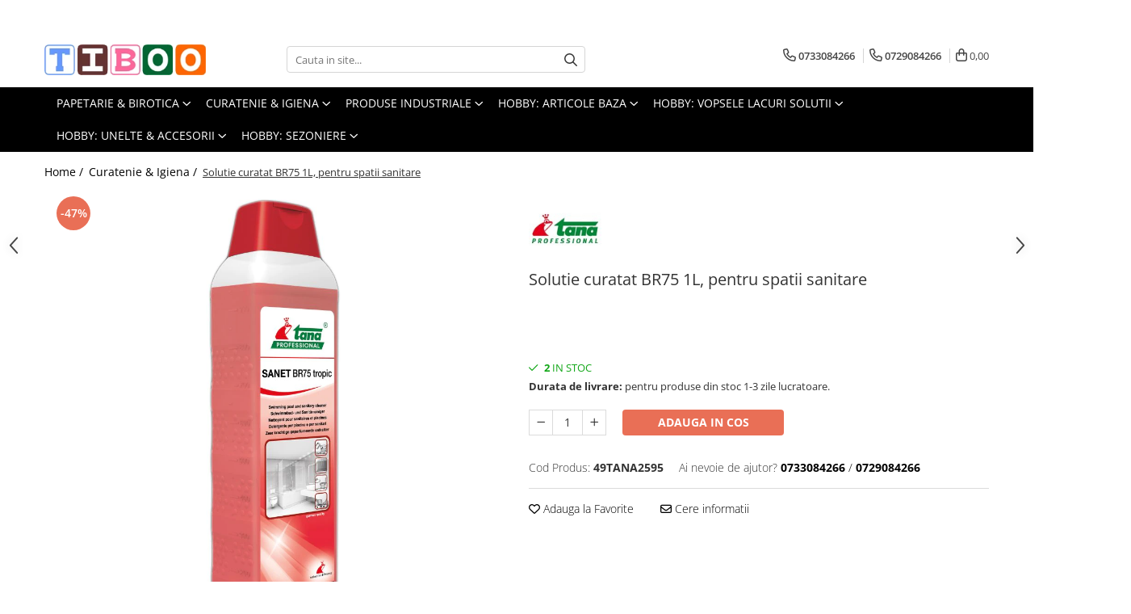

--- FILE ---
content_type: text/html; charset=UTF-8
request_url: https://www.tiboo.ro/50-curatenie-igiena-/solutie-curatat-br75-1l-pentru-spatii-sanitare.html
body_size: 36879
content:
<!DOCTYPE html>

<html lang="ro-ro">

	<head>
		<meta charset="UTF-8">

		<script src="https://gomagcdn.ro/themes/fashion/js/lazysizes.min.js?v=10141333-4.242" async=""></script>

		<script>
			function g_js(callbk){typeof callbk === 'function' ? window.addEventListener("DOMContentLoaded", callbk, false) : false;}
		</script>

					<link rel="icon" sizes="48x48" href="https://gomagcdn.ro/domains/tiboo.ro/files/favicon/favicon2397.png">
			<link rel="apple-touch-icon" sizes="180x180" href="https://gomagcdn.ro/domains/tiboo.ro/files/favicon/favicon2397.png">
		
		<style>
			/*body.loading{overflow:hidden;}
			body.loading #wrapper{opacity: 0;visibility: hidden;}
			body #wrapper{opacity: 1;visibility: visible;transition:all .1s ease-out;}*/

			.main-header .main-menu{min-height:43px;}
			.-g-hide{visibility:hidden;opacity:0;}

					</style>
					<link rel="preconnect" href="https://fonts.googleapis.com" >
					<link rel="preconnect" href="https://fonts.gstatic.com" crossorigin>
		
		<link rel="preconnect" href="https://gomagcdn.ro"><link rel="dns-prefetch" href="https://fonts.googleapis.com" /><link rel="dns-prefetch" href="https://fonts.gstatic.com" /><link rel="dns-prefetch" href="https://www.facebook.com" /><link rel="dns-prefetch" href="https://www.googletagmanager.com" />

					<link rel="preload" as="image" href="https://gomagcdn.ro/domains/tiboo.ro/files/product/large/solutie-curatat-br75-1l-pentru-spatii-sanitare-752162.webp"   >
					<link rel="preload" as="style" href="https://fonts.googleapis.com/css2?family=Urbanist:wght@400;500;600;700&display=swap" fetchpriority="high" onload="this.onload=null;this.rel='stylesheet'" crossorigin>
		
		<link rel="preload" href="https://gomagcdn.ro/themes/fashion/js/plugins.js?v=10141333-4.242" as="script">

		
					<link rel="preload" href="https://www.tiboo.ro/theme/default.js?v=41764851365" as="script">
				
		<link rel="preload" href="https://gomagcdn.ro/themes/fashion/js/dev.js?v=10141333-4.242" as="script">

					<noscript>
				<link rel="stylesheet" href="https://fonts.googleapis.com/css2?family=Urbanist:wght@400;500;600;700&display=swap">
			</noscript>
		
					<link rel="stylesheet" href="https://gomagcdn.ro/themes/fashion/css/main-min-v2.css?v=10141333-4.242-1" data-values='{"blockScripts": "1"}'>
		
					<link rel="stylesheet" href="https://www.tiboo.ro/theme/default.css?v=41764851365">
		
						<link rel="stylesheet" href="https://gomagcdn.ro/themes/fashion/css/dev-style.css?v=10141333-4.242-1">
		
		
		
		<link rel="alternate" hreflang="x-default" href="https://www.tiboo.ro/50-curatenie-igiena-/solutie-curatat-br75-1l-pentru-spatii-sanitare.html">
									<!-- Google Tag Manager -->
<script>(function(w,d,s,l,i){w[l]=w[l]||[];w[l].push({'gtm.start':
new Date().getTime(),event:'gtm.js'});var f=d.getElementsByTagName(s)[0],
j=d.createElement(s),dl=l!='dataLayer'?'&l='+l:'';j.async=true;j.src=
'https://www.googletagmanager.com/gtm.js?id='+i+dl;f.parentNode.insertBefore(j,f);
})(window,document,'script','dataLayer','GTM-T3JB3XQ');</script>
<!-- End Google Tag Manager -->					
		<meta name="expires" content="never">
		<meta name="revisit-after" content="1 days">
					<meta name="author" content="Gomag">
				<title>Solutie curatat BR75 1L, pentru spatii sanitare</title>


					<meta name="robots" content="index,follow" />
						
		<meta name="description" content="Solutie curatat BR75 1L, pentru spatii sanitare-Lavoare-Solutii-Tana--TiBoo Webshop">
		<meta class="viewport" name="viewport" content="width=device-width, initial-scale=1.0, user-scalable=no">
									<meta property="og:image" content="https://gomagcdn.ro/domains/tiboo.ro/files/product/large/solutie-curatat-br75-1l-pentru-spatii-sanitare-752162.webp"/>
															<link rel="canonical" href="https://www.tiboo.ro/50-curatenie-igiena-/solutie-curatat-br75-1l-pentru-spatii-sanitare.html" />
			<meta property="og:url" content="https://www.tiboo.ro/50-curatenie-igiena-/solutie-curatat-br75-1l-pentru-spatii-sanitare.html"/>
						
		<meta name="distribution" content="Global">
		<meta name="owner" content="www.tiboo.ro">
		<meta name="publisher" content="www.tiboo.ro">
		<meta name="rating" content="General">
		<meta name="copyright" content="Copyright www.tiboo.ro 2026. All rights reserved">
		<link rel="search" href="https://www.tiboo.ro/opensearch.ro.xml" type="application/opensearchdescription+xml" title="Cautare"/>

		
							<script src="https://gomagcdn.ro/themes/fashion/js/jquery-2.1.4.min.js"></script>
			<script defer src="https://gomagcdn.ro/themes/fashion/js/jquery.autocomplete.js?v=20181023"></script>
			<script src="https://gomagcdn.ro/themes/fashion/js/gomag.config.js?v=10141333-4.242"></script>
			<script src="https://gomagcdn.ro/themes/fashion/js/gomag.js?v=10141333-4.242"></script>
		
													<script>
	var items = [];

	items.push(
		{
			id		:'49TANA2595',
			name	:'Solutie curatat BR75 1L, pentru spatii sanitare',
			brand	:'Tana',
			category:'Curatenie &amp; Igiena',
			price	:40.6700,
			google_business_vertical: 'retail'
		}
	);

	gtag('event', 'view_item', {
		items: [items],
		currency: "RON",
		value: "40.6700",
		send_to: ''
	});
	</script><script>
$.Gomag.bind('User/Data/AffiliateMarketing/HideTrafiLeak', function(event, data){

    $('.whatsappfloat').remove();
});
</script><script>	
	$(document).ready(function(){
		
		$(document).on('click', $GomagConfig.cartSummaryItemRemoveButton, function() {
			var productId = $(this).attr("data-product");
			var productSku = $(this).attr("data-productsku");
			var productPrice = $(this).attr("data-productprice");
			var productQty = $(this).attr("data-qty");
			
			gtag('event', 'remove_from_cart', {
					send_to	: '',
					value	: parseFloat(productQty) * parseFloat(productPrice),
					items:[{
						id		: productSku,
						quantity: productQty,
						price	: productPrice		 
				}]
			})
			
		})
	
		$(document).on('click', $GomagConfig.checkoutItemRemoveButton, function() {
			
			var itemKey = $(this).attr('id').replace('__checkoutItemRemove','');
			var productId = $(this).data("product");
			var productSku = $(this).attr("productsku");
			var productPrice = $(this).attr("productprice");
			var productQty = $('#quantityToAdd_'+itemKey).val();
			
			gtag('event', 'remove_from_cart', {
				send_to	: '',
				value	: parseFloat(productQty) * parseFloat(productPrice),
				items	:[{
					id		: productSku,
					quantity: productQty,
					price	: productPrice
				}]
			})
			
		})
	});		
	
</script>
<!-- Global site tag (gtag.js) - Google Analytics -->
<script async src="https://www.googletagmanager.com/gtag/js?id=G-CHB3DTV5EF"></script>
	<script>
 window.dataLayer = window.dataLayer || [];
  function gtag(){dataLayer.push(arguments);}
    var cookieValue = '';
  var name = 'g_c_consent' + "=";
  var decodedCookie = decodeURIComponent(document.cookie);
  var ca = decodedCookie.split(';');
  for(var i = 0; i <ca.length; i++) {
	var c = ca[i];
	while (c.charAt(0) == ' ') {
	  c = c.substring(1);
	}
	if (c.indexOf(name) == 0) {
	  cookieValue = c.substring(name.length, c.length);
	}
  }



if(cookieValue == ''){
	gtag('consent', 'default', {
	  'ad_storage': 'granted',
	  'ad_user_data': 'granted',
	  'ad_personalization': 'granted',
	  'analytics_storage': 'granted',
	  'personalization_storage': 'granted',
	  'functionality_storage': 'granted',
	  'security_storage': 'granted'
	});
	} else if(cookieValue != '-1'){


			gtag('consent', 'default', {
			'ad_storage': 'granted',
			'ad_user_data': 'granted',
			'ad_personalization': 'granted',
			'analytics_storage': 'granted',
			'personalization_storage': 'granted',
			'functionality_storage': 'granted',
			'security_storage': 'granted'
		});
	} else {
	 gtag('consent', 'default', {
		  'ad_storage': 'denied',
		  'ad_user_data': 'denied',
		  'ad_personalization': 'denied',
		  'analytics_storage': 'denied',
			'personalization_storage': 'denied',
			'functionality_storage': 'denied',
			'security_storage': 'denied'
		});

		 }
</script>
<script>

	
  gtag('js', new Date());

 
$.Gomag.bind('Cookie/Policy/Consent/Denied', function(){
	gtag('consent', 'update', {
		  'ad_storage': 'denied',
		  'ad_user_data': 'denied',
		  'ad_personalization': 'denied',
		  'analytics_storage': 'denied',
			'personalization_storage': 'denied',
			'functionality_storage': 'denied',
			'security_storage': 'denied'
		});
		})
$.Gomag.bind('Cookie/Policy/Consent/Granted', function(){
	gtag('consent', 'update', {
		  'ad_storage': 'granted',
		  'ad_user_data': 'granted',
		  'ad_personalization': 'granted',
		  'analytics_storage': 'granted',
			'personalization_storage': 'granted',
			'functionality_storage': 'granted',
			'security_storage': 'granted'
		});
		})
  gtag('config', 'G-CHB3DTV5EF', {allow_enhanced_conversions: true });
</script>
<script>
	function gaBuildProductVariant(product)
	{
		let _return = '';
		if(product.version != undefined)
		{
			$.each(product.version, function(i, a){
				_return += (_return == '' ? '' : ', ')+a.value;
			})
		}
		return _return;
	}

</script>
<script>
	$.Gomag.bind('Product/Add/To/Cart/After/Listing', function gaProductAddToCartLV4(event, data) {
		if(data.product !== undefined) {
			var gaProduct = false;
			if(typeof(gaProducts) != 'undefined' && gaProducts[data.product.id] != undefined)
			{
				gaProduct = gaProducts[data.product.id];

			}

			if(gaProduct == false)
			{
				gaProduct = {};
				gaProduct.item_id = data.product.id;
				gaProduct.currency = data.product.currency ? (String(data.product.currency).toLowerCase() == 'lei' ? 'RON' : data.product.currency) : 'RON';
				gaProduct.item_name =  data.product.sku ;
				gaProduct.item_variant= gaBuildProductVariant(data.product);
				gaProduct.item_brand = data.product.brand;
				gaProduct.item_category = data.product.category;

			}

			gaProduct.price = parseFloat(data.product.price).toFixed(2);
			gaProduct.quantity = data.product.productQuantity;
			gtag("event", "add_to_cart", {
				currency: gaProduct.currency,
				value: parseFloat(gaProduct.price) * parseFloat(gaProduct.quantity),
				items: [
					gaProduct
				]
			});

		}
	})
	$.Gomag.bind('Product/Add/To/Cart/After/Details', function gaProductAddToCartDV4(event, data){

		if(data.product !== undefined){

			var gaProduct = false;
			if(
				typeof(gaProducts) != 'undefined'
				&&
				gaProducts[data.product.id] != undefined
			)
			{
				var gaProduct = gaProducts[data.product.id];
			}

			if(gaProduct == false)
			{
				gaProduct = {};
				gaProduct.item_id = data.product.id;
				gaProduct.currency = data.product.currency ? (String(data.product.currency).toLowerCase() == 'lei' ? 'RON' : data.product.currency) : 'RON';
				gaProduct.item_name =  data.product.sku ;
				gaProduct.item_variant= gaBuildProductVariant(data.product);
				gaProduct.item_brand = data.product.brand;
				gaProduct.item_category = data.product.category;

			}

			gaProduct.price = parseFloat(data.product.price).toFixed(2);
			gaProduct.quantity = data.product.productQuantity;


			gtag("event", "add_to_cart", {
			  currency: gaProduct.currency,
			  value: parseFloat(gaProduct.price) * parseFloat(gaProduct.quantity),
			  items: [
				gaProduct
			  ]
			});
        }

	})
	 $.Gomag.bind('Product/Remove/From/Cart', function gaProductRemovedFromCartV4(event, data){
		var envData = $.Gomag.getEnvData();
		var products = envData.products;

		if(data.data.product !== undefined && products[data.data.product] !== undefined){


			var dataProduct = products[data.data.product];


			gaProduct = {};
			gaProduct.item_id = dataProduct.id;

			gaProduct.item_name =   dataProduct.sku ;
			gaProduct.currency = dataProduct.currency ? (String(dataProduct.currency).toLowerCase() == 'lei' ? 'RON' : dataProduct.currency) : 'RON';
			gaProduct.item_category = dataProduct.category;
			gaProduct.item_brand = dataProduct.brand;
			gaProduct.price = parseFloat(dataProduct.price).toFixed(2);
			gaProduct.quantity = data.data.quantity;
			gaProduct.item_variant= gaBuildProductVariant(dataProduct);
			gtag("event", "remove_from_cart", {
			  currency: gaProduct.currency,
			  value: parseFloat(gaProduct.price) * parseFloat(gaProduct.quantity),
			  items: [
				gaProduct
			  ]
			});
        }

	});

	 $.Gomag.bind('Cart/Quantity/Update', function gaCartQuantityUpdateV4(event, data){
		var envData = $.Gomag.getEnvData();
		var products = envData.products;
		if(!data.data.finalQuantity || !data.data.initialQuantity)
		{
			return false;
		}
		var dataProduct = products[data.data.product];
		if(dataProduct == undefined)
		{
			return false;
		}

		gaProduct = {};
		gaProduct.item_id = dataProduct.id;
		gaProduct.currency = dataProduct.currency ? (String(dataProduct.currency).toLowerCase() == 'lei' ? 'RON' : dataProduct.currency) : 'RON';
		gaProduct.item_name =  dataProduct.sku ;

		gaProduct.item_category = dataProduct.category;
		gaProduct.item_brand = dataProduct.brand;
		gaProduct.price = parseFloat(dataProduct.price).toFixed(2);
		gaProduct.item_variant= gaBuildProductVariant(dataProduct);
		if(parseFloat(data.data.initialQuantity) < parseFloat(data.data.finalQuantity))
		{
			var quantity = parseFloat(data.data.finalQuantity) - parseFloat(data.data.initialQuantity);
			gaProduct.quantity = quantity;

			gtag("event", "add_to_cart", {
			  currency: gaProduct.currency,
			  value: parseFloat(gaProduct.price) * parseFloat(gaProduct.quantity),
			  items: [
				gaProduct
			  ]
			});
		}
		else if(parseFloat(data.data.initialQuantity) > parseFloat(data.data.finalQuantity))
		{
			var quantity = parseFloat(data.data.initialQuantity) - parseFloat(data.data.finalQuantity);
			gaProduct.quantity = quantity;
			gtag("event", "remove_from_cart", {
			  currency: gaProduct.currency,
			  value: parseFloat(gaProduct.price) * parseFloat(gaProduct.quantity),
			  items: [
				gaProduct
			  ]
			});
		}

	});

</script>
<!-- Global site tag (gtag.js) - Google Analytics -->
	<script>
		$.Gomag.bind('Page/Load', function(){
			gtag('config', 'G-921PSEBGX0', {allow_enhanced_conversions: true, groups: 'gomag'  });
		})
	</script>
<script>
function gaCGBuildProductVariant(product)
	{
		let _return = '';
		if(product.version != undefined)
		{
			$.each(product.version, function(i, a){
				_return += (_return == '' ? '' : ', ')+a.value;
			})
		}
		return _return;
	}

</script>

<script>
	$.Gomag.bind('Product/Add/To/Cart/After/Listing', function gaProductAddToCartLGCV4(event, data){
		if(data.product !== undefined){

			var gaProduct = false;
			if(typeof(gaProducts) != 'undefined' && gaProducts[data.product.id] != undefined)
			{
				gaProduct = gaProducts[data.product.id];

			}

			if(gaProduct == false)
			{
				gaProduct = {};
				gaProduct.item_id = data.product.id;
				gaProduct.currency = data.product.currency ? data.product.currency : 'RON';
				gaProduct.item_name = data.product.sku;
				gaProduct.item_variant= gaCGBuildProductVariant(data.product);
				gaProduct.item_brand = data.product.brand;
				gaProduct.item_category = data.product.category;

			}

			gaProduct.price = parseFloat(data.product.price).toFixed(2);
			gaProduct.quantity = data.product.productQuantity;

			gtag("event", "add_to_cart", {
				send_to: 'gomag',
				currency: gaProduct.currency,
				value: parseFloat(gaProduct.price) * parseFloat(gaProduct.quantity),
				items: [
					gaProduct
				]
			});

        }
	})
	$.Gomag.bind('Product/Add/To/Cart/After/Details', function gaProductAddToCartDGCV4(event, data){

		if(data.product !== undefined){

			var gaProduct = false;
			if(
				typeof(gaProducts) != 'undefined'
				&&
				gaProducts[data.product.id] != undefined
			)
			{
				var gaProduct = gaProducts[data.product.id];
			}

			if(gaProduct == false)
			{
				gaProduct = {};
				gaProduct.item_id = data.product.id;
				gaProduct.currency = data.product.currency ? data.product.currency : 'RON';
				gaProduct.item_name =data.product.sku;

				gaProduct.item_variant= gaCGBuildProductVariant(data.product);
				gaProduct.item_brand = data.product.brand;
				gaProduct.item_category = data.product.category;

			}

			gaProduct.price = parseFloat(data.product.price).toFixed(2);
			gaProduct.quantity = data.product.productQuantity;




			gtag("event", "add_to_cart", {
				send_to: 'gomag',
				currency: gaProduct.currency,
				value: parseFloat(gaProduct.price) * parseFloat(gaProduct.quantity),
				items: [
					gaProduct
				]
			});
        }

	})
	 $.Gomag.bind('Product/Remove/From/Cart', function gaProductRemovedFromCartGCV4(event, data){
		var envData = $.Gomag.getEnvData();
		var products = envData.products;

		if(data.data.product !== undefined && products[data.data.product] !== undefined){


			var dataProduct = products[data.data.product];


			gaProduct = {};
			gaProduct.item_id = dataProduct.id;

			gaProduct.item_name = dataProduct.sku;
			gaProduct.currency = dataProduct.currency;
			gaProduct.item_category = dataProduct.category;
			gaProduct.item_brand = dataProduct.brand;
			gaProduct.price = parseFloat(dataProduct.price).toFixed(2);
			gaProduct.item_variant= gaCGBuildProductVariant(dataProduct);
			gaProduct.quantity = data.data.quantity;
			gtag("event", "remove_from_cart", {
				send_to: 'gomag',
			  currency: gaProduct.currency,
			  value: parseFloat(gaProduct.price) * parseFloat(gaProduct.quantity),
			  items: [
				gaProduct
			  ]
			});
        }

	});

	 $.Gomag.bind('Cart/Quantity/Update', function gaCartQuantityUpdateV4(event, data){
		var envData = $.Gomag.getEnvData();
		var products = envData.products;
		if(!data.data.finalQuantity || !data.data.initialQuantity)
		{
			return false;
		}
		var dataProduct = products[data.data.product];
		if(dataProduct == undefined)
		{
			return false;
		}

		gaProduct = {};
		gaProduct.item_id = dataProduct.id;
		gaProduct.currency = dataProduct.currency ? dataProduct.currency : 'RON';
		gaProduct.item_name = dataProduct.sku;
		gaProduct.item_variant= gaCGBuildProductVariant(dataProduct);
		gaProduct.item_category = dataProduct.category;
		gaProduct.item_brand = dataProduct.brand;
		gaProduct.price = parseFloat(dataProduct.price).toFixed(2);

		if(parseFloat(data.data.initialQuantity) < parseFloat(data.data.finalQuantity))
		{
			var quantity = parseFloat(data.data.finalQuantity) - parseFloat(data.data.initialQuantity);
			gaProduct.quantity = quantity;

			gtag("event", "add_to_cart", {
				send_to: 'gomag',
				currency: gaProduct.currency,
				value: parseFloat(gaProduct.price) * parseFloat(gaProduct.quantity),
				items: [
					gaProduct
				]
			});
		}
		else if(parseFloat(data.data.initialQuantity) > parseFloat(data.data.finalQuantity))
		{
			var quantity = parseFloat(data.data.initialQuantity) - parseFloat(data.data.finalQuantity);
			gaProduct.quantity = quantity;
			gtag("event", "remove_from_cart", {
				send_to: 'gomag',
			  currency: gaProduct.currency,
			  value: parseFloat(gaProduct.price) * parseFloat(gaProduct.quantity),
			  items: [
				gaProduct
			  ]
			});
		}

	});

</script>
<script>
gtag('config', 'AW-16535053006');
</script><script>
	$.Gomag.bind('Product/Add/To/Cart/After/Listing', function(event, data){
		if(data.product !== undefined){
			gtag('event', 'add_to_cart', {
				send_to	: 'AW-16535053006',
				value	: parseFloat(data.product.productQuantity) * parseFloat(data.product.price),
				items	:[{
					id		: data.product.id,
					name	: data.product.name,
					brand	: data.product.brand,
					category: data.product.category,
					quantity: data.product.productQuantity,
					price	: parseFloat(data.product.price).toFixed(2)
				 
			}]
		   })
        }
	})
	$.Gomag.bind('Product/Add/To/Cart/After/Details', function(event, data){
		
		if(data.product !== undefined){
			gtag('event', 'add_to_cart', {
				send_to: 'AW-16535053006',
				value: parseFloat(data.product.productQuantity) * parseFloat(data.product.price),
				items: [{
					id: data.product.id,
					name		: data.product.name,
					brand		: data.product.brand,
					category	: data.product.category,
					quantity	: data.product.productQuantity,
					price		: parseFloat(data.product.price).toFixed(2)
				}]	
			})
		}
	})
   
</script><meta name="google-site-verification" content="fs0gkeqbfD2RV4_w6f3IbPEcS5MZoOd3N-yk76T8F9c" /><script>
function gmsc(name, value)
{
	if(value != undefined && value)
	{
		var expires = new Date();
		expires.setTime(expires.getTime() + parseInt(3600*24*1000*90));
		document.cookie = encodeURIComponent(name) + "=" + encodeURIComponent(value) + '; expires='+ expires.toUTCString() + "; path=/";
	}
}
let gmqs = window.location.search;
let gmup = new URLSearchParams(gmqs);
gmsc('g_sc', gmup.get('shop_campaign'));
gmsc('shop_utm_campaign', gmup.get('utm_campaign'));
gmsc('shop_utm_medium', gmup.get('utm_medium'));
gmsc('shop_utm_source', gmup.get('utm_source'));
</script><!-- Google Tag Manager -->
    <script>(function(w,d,s,l,i){w[l]=w[l]||[];w[l].push({'gtm.start':
    new Date().getTime(),event:'gtm.js'});var f=d.getElementsByTagName(s)[0],
    j=d.createElement(s),dl=l!='dataLayer'?'&l='+l:'';j.async=true;j.src=
    'https://www.googletagmanager.com/gtm.js?id='+i+dl;f.parentNode.insertBefore(j,f);
    })(window,document,'script','dataLayer','GTM-T3JB3XQ');</script>
    <!-- End Google Tag Manager --><script>
window.dataLayer = window.dataLayer || [];
window.gtag = window.gtag || function(){dataLayer.push(arguments);}
</script><script>
	$.Gomag.bind('Product/Add/To/Cart/After/Listing', function(event, data){
		if(data.product !== undefined){
			gtag('event', 'add_to_cart', {
				send_to	: '',
				value	: parseFloat(data.product.productQuantity) * parseFloat(data.product.price),
				items	:[{
					id		: data.product.sku,
					name	: data.product.name,
					brand	: data.product.brand,
					category: data.product.category,
					quantity: data.product.productQuantity,
					price	: data.product.price
				 
			}]
		   })
        }
	})
	$.Gomag.bind('Product/Add/To/Cart/After/Details', function(event, data){
		
		if(data.product !== undefined){
			gtag('event', 'add_to_cart', {
				send_to: '',
				value: parseFloat(data.product.productQuantity) * parseFloat(data.product.price),
				items: [{
					id: data.product.sku,
					name		: data.product.name,
					brand		: data.product.brand,
					category	: data.product.category,
					quantity	: data.product.productQuantity,
					price		: data.product.price
				}]	
			})
		}
	})
   
</script><meta name="google-site-verification" content="7zj-gs2eL9UHMOTdohrGU9SPqsafRUiZk7oF2LIZnqk" /> <meta name="p:domain_verify" content="7b59e6e35e060fbcbb2c2054962bd529"/>					
		
	</head>

	<body class="" style="">

		<script >
			function _addCss(url, attribute, value, loaded){
				var _s = document.createElement('link');
				_s.rel = 'stylesheet';
				_s.href = url;
				_s.type = 'text/css';
				if(attribute)
				{
					_s.setAttribute(attribute, value)
				}
				if(loaded){
					_s.onload = function(){
						var dom = document.getElementsByTagName('body')[0];
						//dom.classList.remove('loading');
					}
				}
				var _st = document.getElementsByTagName('link')[0];
				_st.parentNode.insertBefore(_s, _st);
			}
			//_addCss('https://fonts.googleapis.com/css2?family=Open+Sans:ital,wght@0,300;0,400;0,600;0,700;1,300;1,400&display=swap');
			_addCss('https://gomagcdn.ro/themes/_fonts/Open-Sans.css');

		</script>
		<script>
				/*setTimeout(
				  function()
				  {
				   document.getElementsByTagName('body')[0].classList.remove('loading');
				  }, 1000);*/
		</script>
							
		
		<div id="wrapper">
			<!-- BLOCK:7e13306d0da06d492416821bd90e0ea0 start -->
<div id="_cartSummary" class="hide"></div>

<script >
	$(document).ready(function() {

		$(document).on('keypress', '.-g-input-loader', function(){
			$(this).addClass('-g-input-loading');
		})

		$.Gomag.bind('Product/Add/To/Cart/After', function(eventResponse, properties)
		{
									var data = JSON.parse(properties.data);
			$('.q-cart').html(data.quantity);
			if(parseFloat(data.quantity) > 0)
			{
				$('.q-cart').removeClass('hide');
			}
			else
			{
				$('.q-cart').addClass('hide');
			}
			$('.cartPrice').html(data.subtotal + ' ' + data.currency);
			$('.cartProductCount').html(data.quantity);


		})
		$('#_cartSummary').on('updateCart', function(event, cart) {
			var t = $(this);

			$.get('https://www.tiboo.ro/cart-update', {
				cart: cart
			}, function(data) {

				$('.q-cart').html(data.quantity);
				if(parseFloat(data.quantity) > 0)
				{
					$('.q-cart').removeClass('hide');
				}
				else
				{
					$('.q-cart').addClass('hide');
				}
				$('.cartPrice').html(data.subtotal + ' ' + data.currency);
				$('.cartProductCount').html(data.quantity);
			}, 'json');
			window.ga = window.ga || function() {
				(ga.q = ga.q || []).push(arguments)
			};
			ga('send', 'event', 'Buton', 'Click', 'Adauga_Cos');
		});

		if(window.gtag_report_conversion) {
			$(document).on("click", 'li.phone-m', function() {
				var phoneNo = $('li.phone-m').children( "a").attr('href');
				gtag_report_conversion(phoneNo);
			});

		}

	});
</script>


	<div class="cart-dd cart-side _cartShow cart-closed"></div>

<header class="main-header container-bg clearfix" data-block="headerBlock">
	<div class="discount-tape container-h full -g-hide" id="_gomagHellobar">
<style>
.discount-tape{position: relative;width:100%;padding:0;text-align:center;font-size:14px;overflow: hidden;z-index:99;}
.discount-tape a{color: #fff;}
.Gomag-HelloBar{padding:10px;}
@media screen and (max-width: 767px){.discount-tape{font-size:13px;}}
</style>
<div class="Gomag-HelloBar" style="background: #ff0000;color: #fff;">
	
		<strong>ATENTIE!!! Datorita frigului exagerat, toate produsele cu continut lichid se vor expedia exclusiv cu acordul si pe raspunderea cumparatorului!!</strong>
			
	</div>
<div class="clear"></div>
</div>

		
	<div class="top-head-bg container-h full">

		<div class="top-head container-h">
			<div class="row">
				<div class="col-md-3 col-sm-3 col-xs-5 logo-h">
					
	<a href="https://www.tiboo.ro" id="logo" data-pageId="2">
		<img src="https://gomagcdn.ro/domains/tiboo.ro/files/company/logo6839.png" fetchpriority="high" class="img-responsive" alt="" title="" width="200" height="50" style="width:auto;">
	</a>
				</div>
				<div class="col-md-4 col-sm-4 col-xs-7 main search-form-box">
					
<form name="search-form" class="search-form" action="https://www.tiboo.ro/produse" id="_searchFormMainHeader">

	<input id="_autocompleteSearchMainHeader" name="c" class="input-placeholder -g-input-loader" type="text" placeholder="Cauta in site..." aria-label="Search"  value="">
	<button id="_doSearch" class="search-button" aria-hidden="true">
		<i class="fa fa-search" aria-hidden="true"></i>
	</button>

				<script >
			$(document).ready(function() {

				$('#_autocompleteSearchMainHeader').autocomplete({
					serviceUrl: 'https://www.tiboo.ro/autocomplete',
					minChars: 2,
					deferRequestBy: 700,
					appendTo: '#_searchFormMainHeader',
					width: parseInt($('#_doSearch').offset().left) - parseInt($('#_autocompleteSearchMainHeader').offset().left),
					formatResult: function(suggestion, currentValue) {
						return suggestion.value;
					},
					onSelect: function(suggestion) {
						$(this).val(suggestion.data);
					},
					onSearchComplete: function(suggestion) {
						$(this).removeClass('-g-input-loading');
					}
				});
				$(document).on('click', '#_doSearch', function(e){
					e.preventDefault();
					if($('#_autocompleteSearchMainHeader').val() != '')
					{
						$('#_searchFormMainHeader').submit();
					}
				})
			});
		</script>
	

</form>
				</div>
				<div class="col-md-5 col-sm-5 acount-section">
					
<ul>
	<li class="search-m hide">
		<a href="#" class="-g-no-url" aria-label="Cauta in site..." data-pageId="">
			<i class="fa fa-search search-open" aria-hidden="true"></i>
			<i style="display:none" class="fa fa-times search-close" aria-hidden="true"></i>
		</a>
	</li>
	<li class="-g-user-icon -g-user-icon-empty">
			
	</li>
	
				<li class="contact-header">
			<a href="tel:0733084266" aria-label="Contacteaza-ne" data-pageId="3">
				<i class="fa fa-phone" aria-hidden="true"></i>
									<span class="count-phone">1</span>
								<span>0733084266</span>
			</a>
		</li>
				<li class="contact-header -g-contact-phone2">
			<a href="tel:0729084266" aria-label="Contacteaza-ne" data-pageId="3">
				<i class="fa fa-phone" aria-hidden="true"></i>
				<span class="count-phone">2</span>
				<span>0729084266</span>
			</a>
		</li>
		<li class="wishlist-header hide">
		<a href="https://www.tiboo.ro/wishlist" aria-label="Wishlist" data-pageId="28">
			<span class="-g-wishlist-product-count -g-hide"></span>
			<i class="fa fa-heart-o" aria-hidden="true"></i>
			<span class="">Favorite</span>
		</a>
	</li>
	<li class="cart-header-btn cart">
		<a class="cart-drop _showCartHeader" href="https://www.tiboo.ro/cos-de-cumparaturi" aria-label="Cos de cumparaturi">
			<span class="q-cart hide">0</span>
			<i class="fa fa-shopping-bag" aria-hidden="true"></i>
			<span class="count cartPrice">0,00
				
			</span>
		</a>
			</li>

	</ul>

	<script>
		$(document).ready(function() {
			//Cart
							$.Gomag.bind('Product/Add/To/Cart/Validate', function(){
					if($('#-g-cart-dropdown').length)
					{
						$('.close-side-cart').click();
						$('#-g-cart-dropdown').remove();
					}
				})
				$(document).on('click', '.cart', function(e){
					e.preventDefault();
					$.Gomag.showCartSummary('div._cartShow');
					if($('.cart-side').length){
						$('.menu-wrapper').addClass('cart_side_opened');
					}
				});
				$(document).on('click', '.close-side-cart', function(){
					$.Gomag.hideCartSummary('div._cartShow');
					$('div._cartShow').removeClass('cart-open');
					if($('.cart-side').length){
						$('.menu-wrapper').removeClass('cart_side_opened');
					}
					$.Gomag.getUserAjaxData();
				});
						$(document).on('click', '.dropdown-toggle', function() {
				window.location = $(this).attr('href');
			})
		})
	</script>

				</div>
			</div>
		</div>
	</div>


<div id="navigation">
	<nav id="main-menu" class="main-menu container-h full clearfix">
		<a href="#" class="menu-trg -g-no-url" title="Produse">
			<span>&nbsp;</span>
		</a>
		
<div class="container-h nav-menu-hh clearfix">

	<!-- BASE MENU -->
	<ul class="
			nav-menu base-menu container-h
			
			
		">

		

			
		<li class="menu-drop __GomagMM ">
							<a
					href="https://www.tiboo.ro/4-papetarie"
					class="  "
					rel="  "
					
					title="Papetarie & Birotica"
					data-Gomag=''
					data-block-name="mainMenuD0"
					data-pageId= "80"
					data-block="mainMenuD">
											<span class="list">Papetarie &amp; Birotica</span>
						<i class="fa fa-angle-down"></i>
				</a>

									<div class="menu-dd">
										<ul class="drop-list clearfix w100">
																																						<li class="fl">
										<div class="col">
											<p class="title">
												<a
												href="https://www.tiboo.ro/5-hartie-carton"
												class="title    "
												rel="  "
												
												title="Hartie, carton"
												data-Gomag='{"image":"https:\/\/gomagcdn.ro\/domains\/tiboo.ro\/files\/category\/original\/hartie-copiator-80gr-a4-iq-economy-12-14417160.png"}'
												data-block-name="mainMenuD1"
												data-block="mainMenuD"
												data-pageId= "80"
												>
																										Hartie, carton
												</a>
											</p>
																																															<a
														href="https://www.tiboo.ro/85-carton-si-hartie"
														rel="  "
														
														title="Hartie si Carton"
														class="    "
														data-Gomag=''
														data-block-name="mainMenuD2"
														data-block="mainMenuD"
														data-pageId=""
													>
																												<i class="fa fa-angle-right"></i>
														<span>Hartie si Carton</span>
													</a>
																									<a
														href="https://www.tiboo.ro/11-plicuri-"
														rel="  "
														
														title="Plicuri"
														class="    "
														data-Gomag=''
														data-block-name="mainMenuD2"
														data-block="mainMenuD"
														data-pageId=""
													>
																												<i class="fa fa-angle-right"></i>
														<span>Plicuri</span>
													</a>
																									<a
														href="https://www.tiboo.ro/12-dosare-carton-"
														rel="  "
														
														title="Dosare carton"
														class="    "
														data-Gomag=''
														data-block-name="mainMenuD2"
														data-block="mainMenuD"
														data-pageId=""
													>
																												<i class="fa fa-angle-right"></i>
														<span>Dosare carton</span>
													</a>
																									<a
														href="https://www.tiboo.ro/86-caiete"
														rel="  "
														
														title="Caiete, Coperti"
														class="    "
														data-Gomag=''
														data-block-name="mainMenuD2"
														data-block="mainMenuD"
														data-pageId=""
													>
																												<i class="fa fa-angle-right"></i>
														<span>Caiete, Coperti</span>
													</a>
																									<a
														href="https://www.tiboo.ro/388-notesuri-neadezive-"
														rel="  "
														
														title="Notesuri Neadezive"
														class="    "
														data-Gomag=''
														data-block-name="mainMenuD2"
														data-block="mainMenuD"
														data-pageId=""
													>
																												<i class="fa fa-angle-right"></i>
														<span>Notesuri Neadezive</span>
													</a>
																									<a
														href="https://www.tiboo.ro/18-notesuri-adezive-post-it-"
														rel="  "
														
														title="Notesuri Adezive Post-It"
														class="    "
														data-Gomag=''
														data-block-name="mainMenuD2"
														data-block="mainMenuD"
														data-pageId=""
													>
																												<i class="fa fa-angle-right"></i>
														<span>Notesuri Adezive Post-It</span>
													</a>
																									<a
														href="https://www.tiboo.ro/13-indexuri-"
														rel="  "
														
														title="Indexuri"
														class="    "
														data-Gomag=''
														data-block-name="mainMenuD2"
														data-block="mainMenuD"
														data-pageId=""
													>
																												<i class="fa fa-angle-right"></i>
														<span>Indexuri</span>
													</a>
																									<a
														href="https://www.tiboo.ro/389-set-notes-index-"
														rel="  "
														
														title="Set Notes, Index"
														class="    "
														data-Gomag=''
														data-block-name="mainMenuD2"
														data-block="mainMenuD"
														data-pageId=""
													>
																												<i class="fa fa-angle-right"></i>
														<span>Set Notes, Index</span>
													</a>
																									<a
														href="https://www.tiboo.ro/19-suporturi-din-carton-"
														rel="  "
														
														title="Suporturi din carton"
														class="    "
														data-Gomag=''
														data-block-name="mainMenuD2"
														data-block="mainMenuD"
														data-pageId=""
													>
																												<i class="fa fa-angle-right"></i>
														<span>Suporturi din carton</span>
													</a>
																									<a
														href="https://www.tiboo.ro/20-etichetare-"
														rel="  "
														
														title="Etichetare"
														class="    "
														data-Gomag=''
														data-block-name="mainMenuD2"
														data-block="mainMenuD"
														data-pageId=""
													>
																												<i class="fa fa-angle-right"></i>
														<span>Etichetare</span>
													</a>
																									<a
														href="https://www.tiboo.ro/21-tipizate-si-formulare-"
														rel="  "
														
														title="Tipizate si formulare"
														class="    "
														data-Gomag=''
														data-block-name="mainMenuD2"
														data-block="mainMenuD"
														data-pageId=""
													>
																												<i class="fa fa-angle-right"></i>
														<span>Tipizate si formulare</span>
													</a>
																							
										</div>
									</li>
																																<li class="fl">
										<div class="col">
											<p class="title">
												<a
												href="https://www.tiboo.ro/6-instrumente-"
												class="title    "
												rel="  "
												
												title="Instrumente"
												data-Gomag=''
												data-block-name="mainMenuD1"
												data-block="mainMenuD"
												data-pageId= "80"
												>
																										Instrumente
												</a>
											</p>
																																															<a
														href="https://www.tiboo.ro/14-pixuri-simple-"
														rel="  "
														
														title="Pixuri simple"
														class="    "
														data-Gomag=''
														data-block-name="mainMenuD2"
														data-block="mainMenuD"
														data-pageId=""
													>
																												<i class="fa fa-angle-right"></i>
														<span>Pixuri simple</span>
													</a>
																									<a
														href="https://www.tiboo.ro/15-pixuri-gel-rollere-"
														rel="  "
														
														title="Pixuri gel, Rollere"
														class="    "
														data-Gomag=''
														data-block-name="mainMenuD2"
														data-block="mainMenuD"
														data-pageId=""
													>
																												<i class="fa fa-angle-right"></i>
														<span>Pixuri gel, Rollere</span>
													</a>
																									<a
														href="https://www.tiboo.ro/459-pixuri-metalice-"
														rel="  "
														
														title="Pixuri metalice"
														class="    "
														data-Gomag=''
														data-block-name="mainMenuD2"
														data-block="mainMenuD"
														data-pageId=""
													>
																												<i class="fa fa-angle-right"></i>
														<span>Pixuri metalice</span>
													</a>
																									<a
														href="https://www.tiboo.ro/22-linere"
														rel="  "
														
														title="Linere, Stilouri"
														class="    "
														data-Gomag=''
														data-block-name="mainMenuD2"
														data-block="mainMenuD"
														data-pageId=""
													>
																												<i class="fa fa-angle-right"></i>
														<span>Linere, Stilouri</span>
													</a>
																									<a
														href="https://www.tiboo.ro/29-mine-rezerve-"
														rel="  "
														
														title="Mine, Rezerve"
														class="    "
														data-Gomag=''
														data-block-name="mainMenuD2"
														data-block="mainMenuD"
														data-pageId=""
													>
																												<i class="fa fa-angle-right"></i>
														<span>Mine, Rezerve</span>
													</a>
																									<a
														href="https://www.tiboo.ro/27-creioane-ascutitoare-"
														rel="  "
														
														title="Creioane, Ascutitoare"
														class="    "
														data-Gomag=''
														data-block-name="mainMenuD2"
														data-block="mainMenuD"
														data-pageId=""
													>
																												<i class="fa fa-angle-right"></i>
														<span>Creioane, Ascutitoare</span>
													</a>
																									<a
														href="https://www.tiboo.ro/28-creioane-mecanice-"
														rel="  "
														
														title="Creioane mecanice"
														class="    "
														data-Gomag=''
														data-block-name="mainMenuD2"
														data-block="mainMenuD"
														data-pageId=""
													>
																												<i class="fa fa-angle-right"></i>
														<span>Creioane mecanice</span>
													</a>
																									<a
														href="https://www.tiboo.ro/134-creioane-color"
														rel="  "
														
														title="Creioane color, Carioci"
														class="    "
														data-Gomag=''
														data-block-name="mainMenuD2"
														data-block="mainMenuD"
														data-pageId=""
													>
																												<i class="fa fa-angle-right"></i>
														<span>Creioane color, Carioci</span>
													</a>
																									<a
														href="https://www.tiboo.ro/133-lineare-compasuri"
														rel="  "
														
														title="Lineare, Compasuri"
														class="    "
														data-Gomag=''
														data-block-name="mainMenuD2"
														data-block="mainMenuD"
														data-pageId=""
													>
																												<i class="fa fa-angle-right"></i>
														<span>Lineare, Compasuri</span>
													</a>
																									<a
														href="https://www.tiboo.ro/30-radiere-corectura-"
														rel="  "
														
														title="Radiere, Corectura"
														class="    "
														data-Gomag=''
														data-block-name="mainMenuD2"
														data-block="mainMenuD"
														data-pageId=""
													>
																												<i class="fa fa-angle-right"></i>
														<span>Radiere, Corectura</span>
													</a>
																									<a
														href="https://www.tiboo.ro/24-permanent-markere"
														rel="  "
														
														title="Markere Permanente, CD"
														class="    "
														data-Gomag=''
														data-block-name="mainMenuD2"
														data-block="mainMenuD"
														data-pageId=""
													>
																												<i class="fa fa-angle-right"></i>
														<span>Markere Permanente, CD</span>
													</a>
																									<a
														href="https://www.tiboo.ro/25-board-markere"
														rel="  "
														
														title="Markere Tabla, Flipchart"
														class="    "
														data-Gomag=''
														data-block-name="mainMenuD2"
														data-block="mainMenuD"
														data-pageId=""
													>
																												<i class="fa fa-angle-right"></i>
														<span>Markere Tabla, Flipchart</span>
													</a>
																									<a
														href="https://www.tiboo.ro/26-markere-speciale-"
														rel="  "
														
														title="Markere Speciale"
														class="    "
														data-Gomag=''
														data-block-name="mainMenuD2"
														data-block="mainMenuD"
														data-pageId=""
													>
																												<i class="fa fa-angle-right"></i>
														<span>Markere Speciale</span>
													</a>
																									<a
														href="https://www.tiboo.ro/17-text-markere"
														rel="  "
														
														title="Markere Evidentiatoare"
														class="    "
														data-Gomag=''
														data-block-name="mainMenuD2"
														data-block="mainMenuD"
														data-pageId=""
													>
																												<i class="fa fa-angle-right"></i>
														<span>Markere Evidentiatoare</span>
													</a>
																							
										</div>
									</li>
																																<li class="fl">
										<div class="col">
											<p class="title">
												<a
												href="https://www.tiboo.ro/7-organizare-"
												class="title    "
												rel="  "
												
												title="Organizare"
												data-Gomag=''
												data-block-name="mainMenuD1"
												data-block="mainMenuD"
												data-pageId= "80"
												>
																										Organizare
												</a>
											</p>
																																															<a
														href="https://www.tiboo.ro/aparate-de-birou"
														rel="  "
														
														title="Aparate de birou"
														class="    "
														data-Gomag=''
														data-block-name="mainMenuD2"
														data-block="mainMenuD"
														data-pageId=""
													>
																												<i class="fa fa-angle-right"></i>
														<span>Aparate de birou</span>
													</a>
																									<a
														href="https://www.tiboo.ro/accesorii-de-birou"
														rel="  "
														
														title="Accesorii de birou"
														class="    "
														data-Gomag=''
														data-block-name="mainMenuD2"
														data-block="mainMenuD"
														data-pageId=""
													>
																												<i class="fa fa-angle-right"></i>
														<span>Accesorii de birou</span>
													</a>
																									<a
														href="https://www.tiboo.ro/accesorii-indosariat"
														rel="  "
														
														title="Accesorii indosariat"
														class="    "
														data-Gomag=''
														data-block-name="mainMenuD2"
														data-block="mainMenuD"
														data-pageId=""
													>
																												<i class="fa fa-angle-right"></i>
														<span>Accesorii indosariat</span>
													</a>
																									<a
														href="https://www.tiboo.ro/35-accesorii-panouri"
														rel="  "
														
														title="Accesorii panouri, table"
														class="    "
														data-Gomag=''
														data-block-name="mainMenuD2"
														data-block="mainMenuD"
														data-pageId=""
													>
																												<i class="fa fa-angle-right"></i>
														<span>Accesorii panouri, table</span>
													</a>
																									<a
														href="https://www.tiboo.ro/433-baterii-acumlatori"
														rel="  "
														
														title="Baterii, Acumlatori"
														class="    "
														data-Gomag=''
														data-block-name="mainMenuD2"
														data-block="mainMenuD"
														data-pageId=""
													>
																												<i class="fa fa-angle-right"></i>
														<span>Baterii, Acumlatori</span>
													</a>
																									<a
														href="https://www.tiboo.ro/100-buretiere-"
														rel="  "
														
														title="Buretiere"
														class="    "
														data-Gomag=''
														data-block-name="mainMenuD2"
														data-block="mainMenuD"
														data-pageId=""
													>
																												<i class="fa fa-angle-right"></i>
														<span>Buretiere</span>
													</a>
																									<a
														href="https://www.tiboo.ro/97-caiet-mecanic-clipboard-"
														rel="  "
														
														title="Caiet mecanic, Clipboard"
														class="    "
														data-Gomag=''
														data-block-name="mainMenuD2"
														data-block="mainMenuD"
														data-pageId=""
													>
																												<i class="fa fa-angle-right"></i>
														<span>Caiet mecanic, Clipboard</span>
													</a>
																									<a
														href="https://www.tiboo.ro/99-ecusoane-"
														rel="  "
														
														title="Ecusoane"
														class="    "
														data-Gomag=''
														data-block-name="mainMenuD2"
														data-block="mainMenuD"
														data-pageId=""
													>
																												<i class="fa fa-angle-right"></i>
														<span>Ecusoane</span>
													</a>
																									<a
														href="https://www.tiboo.ro/31-mape-folii-plastice-"
														rel="  "
														
														title="Mape, Folii plastice"
														class="    "
														data-Gomag=''
														data-block-name="mainMenuD2"
														data-block="mainMenuD"
														data-pageId=""
													>
																												<i class="fa fa-angle-right"></i>
														<span>Mape, Folii plastice</span>
													</a>
																									<a
														href="https://www.tiboo.ro/34-panouri-table-"
														rel="  "
														
														title="Panouri, Table"
														class="    "
														data-Gomag=''
														data-block-name="mainMenuD2"
														data-block="mainMenuD"
														data-pageId=""
													>
																												<i class="fa fa-angle-right"></i>
														<span>Panouri, Table</span>
													</a>
																									<a
														href="https://www.tiboo.ro/98-prezentare-"
														rel="  "
														
														title="Prezentare"
														class="    "
														data-Gomag=''
														data-block-name="mainMenuD2"
														data-block="mainMenuD"
														data-pageId=""
													>
																												<i class="fa fa-angle-right"></i>
														<span>Prezentare</span>
													</a>
																									<a
														href="https://www.tiboo.ro/32-suporturi-plastic"
														rel="  "
														
														title="Suporturi birou"
														class="    "
														data-Gomag=''
														data-block-name="mainMenuD2"
														data-block="mainMenuD"
														data-pageId=""
													>
																												<i class="fa fa-angle-right"></i>
														<span>Suporturi birou</span>
													</a>
																							
										</div>
									</li>
																																<li class="fl">
										<div class="col">
											<p class="title">
												<a
												href="https://www.tiboo.ro/8-arhivare-"
												class="title    "
												rel="  "
												
												title="Arhivare"
												data-Gomag=''
												data-block-name="mainMenuD1"
												data-block="mainMenuD"
												data-pageId= "80"
												>
																										Arhivare
												</a>
											</p>
																																															<a
														href="https://www.tiboo.ro/38-bibliorafturi-alonje-"
														rel="  "
														
														title="Bibliorafturi, Alonje"
														class="    "
														data-Gomag=''
														data-block-name="mainMenuD2"
														data-block="mainMenuD"
														data-pageId=""
													>
																												<i class="fa fa-angle-right"></i>
														<span>Bibliorafturi, Alonje</span>
													</a>
																									<a
														href="https://www.tiboo.ro/36-ace-agrafe-pioneze"
														rel="  "
														
														title="Ace, Agrafe, Pioneze"
														class="    "
														data-Gomag=''
														data-block-name="mainMenuD2"
														data-block="mainMenuD"
														data-pageId=""
													>
																												<i class="fa fa-angle-right"></i>
														<span>Ace, Agrafe, Pioneze</span>
													</a>
																									<a
														href="https://www.tiboo.ro/40-capsatoare-decapsatoare-"
														rel="  "
														
														title="Capsatoare, Decapsatoare"
														class="    "
														data-Gomag=''
														data-block-name="mainMenuD2"
														data-block="mainMenuD"
														data-pageId=""
													>
																												<i class="fa fa-angle-right"></i>
														<span>Capsatoare, Decapsatoare</span>
													</a>
																									<a
														href="https://www.tiboo.ro/42-capse-pt-capsatoare-"
														rel="  "
														
														title="Capse pt capsatoare"
														class="    "
														data-Gomag=''
														data-block-name="mainMenuD2"
														data-block="mainMenuD"
														data-pageId=""
													>
																												<i class="fa fa-angle-right"></i>
														<span>Capse pt capsatoare</span>
													</a>
																									<a
														href="https://www.tiboo.ro/43-perforatoare-"
														rel="  "
														
														title="Perforatoare"
														class="    "
														data-Gomag=''
														data-block-name="mainMenuD2"
														data-block="mainMenuD"
														data-pageId=""
													>
																												<i class="fa fa-angle-right"></i>
														<span>Perforatoare</span>
													</a>
																									<a
														href="https://www.tiboo.ro/45-adezivi-benzi-adezive-"
														rel="  "
														
														title="Adezivi, Benzi adezive"
														class="    "
														data-Gomag=''
														data-block-name="mainMenuD2"
														data-block="mainMenuD"
														data-pageId=""
													>
																												<i class="fa fa-angle-right"></i>
														<span>Adezivi, Benzi adezive</span>
													</a>
																									<a
														href="https://www.tiboo.ro/46-cuttere-foarfeci-"
														rel="  "
														
														title="Cuttere, Foarfeci"
														class="    "
														data-Gomag=''
														data-block-name="mainMenuD2"
														data-block="mainMenuD"
														data-pageId=""
													>
																												<i class="fa fa-angle-right"></i>
														<span>Cuttere, Foarfeci</span>
													</a>
																									<a
														href="https://www.tiboo.ro/47-ambalare-"
														rel="  "
														
														title="Ambalare"
														class="    "
														data-Gomag=''
														data-block-name="mainMenuD2"
														data-block="mainMenuD"
														data-pageId=""
													>
																												<i class="fa fa-angle-right"></i>
														<span>Ambalare</span>
													</a>
																									<a
														href="https://www.tiboo.ro/102-stampile-"
														rel="  "
														
														title="Stampile"
														class="    "
														data-Gomag=''
														data-block-name="mainMenuD2"
														data-block="mainMenuD"
														data-pageId=""
													>
																												<i class="fa fa-angle-right"></i>
														<span>Stampile</span>
													</a>
																							
										</div>
									</li>
																													</ul>
																	</div>
									
		</li>
		
		<li class="menu-drop __GomagMM ">
							<a
					href="https://www.tiboo.ro/50-curatenie-igiena-"
					class="  "
					rel="  "
					
					title="Curatenie & Igiena"
					data-Gomag=''
					data-block-name="mainMenuD0"
					data-pageId= "80"
					data-block="mainMenuD">
											<span class="list">Curatenie &amp; Igiena</span>
						<i class="fa fa-angle-down"></i>
				</a>

									<div class="menu-dd">
										<ul class="drop-list clearfix w100">
																																						<li class="fl">
										<div class="col">
											<p class="title">
												<a
												href="https://www.tiboo.ro/57-hartie"
												class="title    "
												rel="  "
												
												title="Consumabile"
												data-Gomag=''
												data-block-name="mainMenuD1"
												data-block="mainMenuD"
												data-pageId= "80"
												>
																										Consumabile
												</a>
											</p>
																																															<a
														href="https://www.tiboo.ro/62-saci-menajeri"
														rel="  "
														
														title="Saci menajeri"
														class="    "
														data-Gomag=''
														data-block-name="mainMenuD2"
														data-block="mainMenuD"
														data-pageId=""
													>
																												<i class="fa fa-angle-right"></i>
														<span>Saci menajeri</span>
													</a>
																									<a
														href="https://www.tiboo.ro/64-cosuri-gunoi"
														rel="  "
														
														title="Cosuri gunoi"
														class="    "
														data-Gomag=''
														data-block-name="mainMenuD2"
														data-block="mainMenuD"
														data-pageId=""
													>
																												<i class="fa fa-angle-right"></i>
														<span>Cosuri gunoi</span>
													</a>
																									<a
														href="https://www.tiboo.ro/74-odorizante"
														rel="  "
														
														title="Odorizante"
														class="    "
														data-Gomag=''
														data-block-name="mainMenuD2"
														data-block="mainMenuD"
														data-pageId=""
													>
																												<i class="fa fa-angle-right"></i>
														<span>Odorizante</span>
													</a>
																									<a
														href="https://www.tiboo.ro/tifon"
														rel="  "
														
														title="Consumabile diverse"
														class="    "
														data-Gomag=''
														data-block-name="mainMenuD2"
														data-block="mainMenuD"
														data-pageId=""
													>
																												<i class="fa fa-angle-right"></i>
														<span>Consumabile diverse</span>
													</a>
																									<a
														href="https://www.tiboo.ro/68-hartie-ig-normala"
														rel="  "
														
														title="Hartie igienica"
														class="    "
														data-Gomag=''
														data-block-name="mainMenuD2"
														data-block="mainMenuD"
														data-pageId=""
													>
																												<i class="fa fa-angle-right"></i>
														<span>Hartie igienica</span>
													</a>
																									<a
														href="https://www.tiboo.ro/107-lavete-bureti"
														rel="  "
														
														title="Lavete, bureti"
														class="    "
														data-Gomag=''
														data-block-name="mainMenuD2"
														data-block="mainMenuD"
														data-pageId=""
													>
																												<i class="fa fa-angle-right"></i>
														<span>Lavete, bureti</span>
													</a>
																									<a
														href="https://www.tiboo.ro/77-manusi"
														rel="  "
														
														title="Manusi, Masti"
														class="    "
														data-Gomag=''
														data-block-name="mainMenuD2"
														data-block="mainMenuD"
														data-pageId=""
													>
																												<i class="fa fa-angle-right"></i>
														<span>Manusi, Masti</span>
													</a>
																									<a
														href="https://www.tiboo.ro/113-mopuri-raclete"
														rel="  "
														
														title="Mopuri, Raclete"
														class="    "
														data-Gomag=''
														data-block-name="mainMenuD2"
														data-block="mainMenuD"
														data-pageId=""
													>
																												<i class="fa fa-angle-right"></i>
														<span>Mopuri, Raclete</span>
													</a>
																									<a
														href="https://www.tiboo.ro/65-prosop-pliat-vz-"
														rel="  "
														
														title="Prosop pliat V,Z"
														class="    "
														data-Gomag=''
														data-block-name="mainMenuD2"
														data-block="mainMenuD"
														data-pageId=""
													>
																												<i class="fa fa-angle-right"></i>
														<span>Prosop pliat V,Z</span>
													</a>
																									<a
														href="https://www.tiboo.ro/67-role-prosop"
														rel="  "
														
														title="Role hartie"
														class="    "
														data-Gomag=''
														data-block-name="mainMenuD2"
														data-block="mainMenuD"
														data-pageId=""
													>
																												<i class="fa fa-angle-right"></i>
														<span>Role hartie</span>
													</a>
																							
										</div>
									</li>
																																<li class="fl">
										<div class="col">
											<p class="title">
												<a
												href="https://www.tiboo.ro/protocol"
												class="title    "
												rel="  "
												
												title="Protocol"
												data-Gomag=''
												data-block-name="mainMenuD1"
												data-block="mainMenuD"
												data-pageId= "80"
												>
																										Protocol
												</a>
											</p>
																																															<a
														href="https://www.tiboo.ro/513-ceaiuri-vrac"
														rel="  "
														
														title="Ceaiuri Vrac"
														class="    "
														data-Gomag=''
														data-block-name="mainMenuD2"
														data-block="mainMenuD"
														data-pageId=""
													>
																												<i class="fa fa-angle-right"></i>
														<span>Ceaiuri Vrac</span>
													</a>
																									<a
														href="https://www.tiboo.ro/514-ceaiuri-pliculete"
														rel="  "
														
														title="Ceaiuri Pliculete"
														class="    "
														data-Gomag=''
														data-block-name="mainMenuD2"
														data-block="mainMenuD"
														data-pageId=""
													>
																												<i class="fa fa-angle-right"></i>
														<span>Ceaiuri Pliculete</span>
													</a>
																									<a
														href="https://www.tiboo.ro/515-ceaiuri-premium"
														rel="  "
														
														title="Ceaiuri Premium"
														class="    "
														data-Gomag=''
														data-block-name="mainMenuD2"
														data-block="mainMenuD"
														data-pageId=""
													>
																												<i class="fa fa-angle-right"></i>
														<span>Ceaiuri Premium</span>
													</a>
																									<a
														href="https://www.tiboo.ro/accesorii"
														rel="  "
														
														title="Accesorii"
														class="    "
														data-Gomag=''
														data-block-name="mainMenuD2"
														data-block="mainMenuD"
														data-pageId=""
													>
																												<i class="fa fa-angle-right"></i>
														<span>Accesorii</span>
													</a>
																									<a
														href="https://www.tiboo.ro/cafele-dulciuri"
														rel="  "
														
														title="Cafele, Dulciuri"
														class="    "
														data-Gomag=''
														data-block-name="mainMenuD2"
														data-block="mainMenuD"
														data-pageId=""
													>
																												<i class="fa fa-angle-right"></i>
														<span>Cafele, Dulciuri</span>
													</a>
																							
										</div>
									</li>
																																<li class="fl">
										<div class="col">
											<p class="title">
												<a
												href="https://www.tiboo.ro/63-unelte-"
												class="title    "
												rel="  "
												
												title="Unelte"
												data-Gomag=''
												data-block-name="mainMenuD1"
												data-block="mainMenuD"
												data-pageId= "80"
												>
																										Unelte
												</a>
											</p>
																																															<a
														href="https://www.tiboo.ro/109-galeti-storcatoare-"
														rel="  "
														
														title="Galeti, storcatoare"
														class="    "
														data-Gomag=''
														data-block-name="mainMenuD2"
														data-block="mainMenuD"
														data-pageId=""
													>
																												<i class="fa fa-angle-right"></i>
														<span>Galeti, storcatoare</span>
													</a>
																									<a
														href="https://www.tiboo.ro/106-manere-cozi-"
														rel="  "
														
														title="Manere, cozi"
														class="    "
														data-Gomag=''
														data-block-name="mainMenuD2"
														data-block="mainMenuD"
														data-pageId=""
													>
																												<i class="fa fa-angle-right"></i>
														<span>Manere, cozi</span>
													</a>
																									<a
														href="https://www.tiboo.ro/110-maturi-farase-"
														rel="  "
														
														title="Maturi, Farase"
														class="    "
														data-Gomag=''
														data-block-name="mainMenuD2"
														data-block="mainMenuD"
														data-pageId=""
													>
																												<i class="fa fa-angle-right"></i>
														<span>Maturi, Farase</span>
													</a>
																									<a
														href="https://www.tiboo.ro/108-perii-pamatufuri-"
														rel="  "
														
														title="Perii, pamatufuri"
														class="    "
														data-Gomag=''
														data-block-name="mainMenuD2"
														data-block="mainMenuD"
														data-pageId=""
													>
																												<i class="fa fa-angle-right"></i>
														<span>Perii, pamatufuri</span>
													</a>
																									<a
														href="https://www.tiboo.ro/111-seturi-"
														rel="  "
														
														title="Seturi"
														class="    "
														data-Gomag=''
														data-block-name="mainMenuD2"
														data-block="mainMenuD"
														data-pageId=""
													>
																												<i class="fa fa-angle-right"></i>
														<span>Seturi</span>
													</a>
																									<a
														href="https://www.tiboo.ro/105-spalare-geamuri-"
														rel="  "
														
														title="Spalare geamuri"
														class="    "
														data-Gomag=''
														data-block-name="mainMenuD2"
														data-block="mainMenuD"
														data-pageId=""
													>
																												<i class="fa fa-angle-right"></i>
														<span>Spalare geamuri</span>
													</a>
																									<a
														href="https://www.tiboo.ro/104-suport-mop-"
														rel="  "
														
														title="Suport mop"
														class="    "
														data-Gomag=''
														data-block-name="mainMenuD2"
														data-block="mainMenuD"
														data-pageId=""
													>
																												<i class="fa fa-angle-right"></i>
														<span>Suport mop</span>
													</a>
																							
										</div>
									</li>
																																<li class="fl">
										<div class="col">
											<p class="title">
												<a
												href="https://www.tiboo.ro/58-solutii-"
												class="title    "
												rel="  "
												
												title="Solutii"
												data-Gomag=''
												data-block-name="mainMenuD1"
												data-block="mainMenuD"
												data-pageId= "80"
												>
																										Solutii
												</a>
											</p>
																																															<a
														href="https://www.tiboo.ro/72-geamuri-mobilier-"
														rel="  "
														
														title="Geamuri, Mobilier"
														class="    "
														data-Gomag=''
														data-block-name="mainMenuD2"
														data-block="mainMenuD"
														data-pageId=""
													>
																												<i class="fa fa-angle-right"></i>
														<span>Geamuri, Mobilier</span>
													</a>
																									<a
														href="https://www.tiboo.ro/114-bucatarii-"
														rel="  "
														
														title="Bucatarii"
														class="    "
														data-Gomag=''
														data-block-name="mainMenuD2"
														data-block="mainMenuD"
														data-pageId=""
													>
																												<i class="fa fa-angle-right"></i>
														<span>Bucatarii</span>
													</a>
																									<a
														href="https://www.tiboo.ro/79-dezinfectanti-"
														rel="  "
														
														title="Dezinfectanti"
														class="    "
														data-Gomag=''
														data-block-name="mainMenuD2"
														data-block="mainMenuD"
														data-pageId=""
													>
																												<i class="fa fa-angle-right"></i>
														<span>Dezinfectanti</span>
													</a>
																									<a
														href="https://www.tiboo.ro/78-lavoare-"
														rel="  "
														
														title="Lavoare"
														class="    "
														data-Gomag=''
														data-block-name="mainMenuD2"
														data-block="mainMenuD"
														data-pageId=""
													>
																												<i class="fa fa-angle-right"></i>
														<span>Lavoare</span>
													</a>
																									<a
														href="https://www.tiboo.ro/70-maini-"
														rel="  "
														
														title="Maini"
														class="    "
														data-Gomag=''
														data-block-name="mainMenuD2"
														data-block="mainMenuD"
														data-pageId=""
													>
																												<i class="fa fa-angle-right"></i>
														<span>Maini</span>
													</a>
																									<a
														href="https://www.tiboo.ro/71-pardoseli-"
														rel="  "
														
														title="Pardoseli"
														class="    "
														data-Gomag=''
														data-block-name="mainMenuD2"
														data-block="mainMenuD"
														data-pageId=""
													>
																												<i class="fa fa-angle-right"></i>
														<span>Pardoseli</span>
													</a>
																									<a
														href="https://www.tiboo.ro/116-universale-"
														rel="  "
														
														title="Universale"
														class="    "
														data-Gomag=''
														data-block-name="mainMenuD2"
														data-block="mainMenuD"
														data-pageId=""
													>
																												<i class="fa fa-angle-right"></i>
														<span>Universale</span>
													</a>
																							
										</div>
									</li>
																																<li class="fl">
										<div class="col">
											<p class="title">
												<a
												href="https://www.tiboo.ro/60-accesorii-"
												class="title    "
												rel="  "
												
												title="Accesorii"
												data-Gomag=''
												data-block-name="mainMenuD1"
												data-block="mainMenuD"
												data-pageId= "80"
												>
																										Accesorii
												</a>
											</p>
																						
										</div>
									</li>
																																<li class="fl">
										<div class="col">
											<p class="title">
												<a
												href="https://www.tiboo.ro/61-echipamente-"
												class="title    "
												rel="  "
												
												title="Echipamente"
												data-Gomag=''
												data-block-name="mainMenuD1"
												data-block="mainMenuD"
												data-pageId= "80"
												>
																										Echipamente
												</a>
											</p>
																																															<a
														href="https://www.tiboo.ro/52-uscatoare-"
														rel="  "
														
														title="Uscatoare"
														class="    "
														data-Gomag=''
														data-block-name="mainMenuD2"
														data-block="mainMenuD"
														data-pageId=""
													>
																												<i class="fa fa-angle-right"></i>
														<span>Uscatoare</span>
													</a>
																									<a
														href="https://www.tiboo.ro/carucioare"
														rel="  "
														
														title="Carucioare"
														class="    "
														data-Gomag=''
														data-block-name="mainMenuD2"
														data-block="mainMenuD"
														data-pageId=""
													>
																												<i class="fa fa-angle-right"></i>
														<span>Carucioare</span>
													</a>
																									<a
														href="https://www.tiboo.ro/59-dozatoare-"
														rel="  "
														
														title="Dozatoare"
														class="    "
														data-Gomag=''
														data-block-name="mainMenuD2"
														data-block="mainMenuD"
														data-pageId=""
													>
																												<i class="fa fa-angle-right"></i>
														<span>Dozatoare</span>
													</a>
																							
										</div>
									</li>
																													</ul>
																	</div>
									
		</li>
		
		<li class="menu-drop __GomagMM ">
							<a
					href="https://www.tiboo.ro/produse-industriale"
					class="  "
					rel="  "
					
					title="Produse Industriale"
					data-Gomag=''
					data-block-name="mainMenuD0"
					data-pageId= "80"
					data-block="mainMenuD">
											<span class="list">Produse Industriale</span>
						<i class="fa fa-angle-down"></i>
				</a>

									<div class="menu-dd">
										<ul class="drop-list clearfix w100">
																																						<li class="fl">
										<div class="col">
											<p class="title">
												<a
												href="https://www.tiboo.ro/cuttere-solingen"
												class="title    "
												rel="  "
												
												title="Cuttere Solingen"
												data-Gomag=''
												data-block-name="mainMenuD1"
												data-block="mainMenuD"
												data-pageId= "80"
												>
																										Cuttere Solingen
												</a>
											</p>
																																															<a
														href="https://www.tiboo.ro/396-secunorm"
														rel="  "
														
														title="SecuNorm"
														class="    "
														data-Gomag=''
														data-block-name="mainMenuD2"
														data-block="mainMenuD"
														data-pageId=""
													>
																												<i class="fa fa-angle-right"></i>
														<span>SecuNorm</span>
													</a>
																									<a
														href="https://www.tiboo.ro/397-secumax"
														rel="  "
														
														title="SecuMax"
														class="    "
														data-Gomag=''
														data-block-name="mainMenuD2"
														data-block="mainMenuD"
														data-pageId=""
													>
																												<i class="fa fa-angle-right"></i>
														<span>SecuMax</span>
													</a>
																									<a
														href="https://www.tiboo.ro/398-secupro"
														rel="  "
														
														title="SecuPro"
														class="    "
														data-Gomag=''
														data-block-name="mainMenuD2"
														data-block="mainMenuD"
														data-pageId=""
													>
																												<i class="fa fa-angle-right"></i>
														<span>SecuPro</span>
													</a>
																									<a
														href="https://www.tiboo.ro/399-trimmex"
														rel="  "
														
														title="Trimmex"
														class="    "
														data-Gomag=''
														data-block-name="mainMenuD2"
														data-block="mainMenuD"
														data-pageId=""
													>
																												<i class="fa fa-angle-right"></i>
														<span>Trimmex</span>
													</a>
																									<a
														href="https://www.tiboo.ro/400-argentax"
														rel="  "
														
														title="Argentax"
														class="    "
														data-Gomag=''
														data-block-name="mainMenuD2"
														data-block="mainMenuD"
														data-pageId=""
													>
																												<i class="fa fa-angle-right"></i>
														<span>Argentax</span>
													</a>
																									<a
														href="https://www.tiboo.ro/401-grafix"
														rel="  "
														
														title="Grafix"
														class="    "
														data-Gomag=''
														data-block-name="mainMenuD2"
														data-block="mainMenuD"
														data-pageId=""
													>
																												<i class="fa fa-angle-right"></i>
														<span>Grafix</span>
													</a>
																									<a
														href="https://www.tiboo.ro/402-scrapex"
														rel="  "
														
														title="Scrapex"
														class="    "
														data-Gomag=''
														data-block-name="mainMenuD2"
														data-block="mainMenuD"
														data-pageId=""
													>
																												<i class="fa fa-angle-right"></i>
														<span>Scrapex</span>
													</a>
																									<a
														href="https://www.tiboo.ro/detectabile"
														rel="  "
														
														title="Detectabile (MDP)"
														class="    "
														data-Gomag=''
														data-block-name="mainMenuD2"
														data-block="mainMenuD"
														data-pageId=""
													>
																												<i class="fa fa-angle-right"></i>
														<span>Detectabile (MDP)</span>
													</a>
																							
										</div>
									</li>
																																<li class="fl">
										<div class="col">
											<p class="title">
												<a
												href="https://www.tiboo.ro/lame-accesorii"
												class="title    "
												rel="  "
												
												title="Lame, Accesorii"
												data-Gomag=''
												data-block-name="mainMenuD1"
												data-block="mainMenuD"
												data-pageId= "80"
												>
																										Lame, Accesorii
												</a>
											</p>
																																															<a
														href="https://www.tiboo.ro/403-lame-rezerve"
														rel="  "
														
														title="Lame, rezerve"
														class="    "
														data-Gomag=''
														data-block-name="mainMenuD2"
														data-block="mainMenuD"
														data-pageId=""
													>
																												<i class="fa fa-angle-right"></i>
														<span>Lame, rezerve</span>
													</a>
																									<a
														href="https://www.tiboo.ro/404-accesorii"
														rel="  "
														
														title="Accesorii"
														class="    "
														data-Gomag=''
														data-block-name="mainMenuD2"
														data-block="mainMenuD"
														data-pageId=""
													>
																												<i class="fa fa-angle-right"></i>
														<span>Accesorii</span>
													</a>
																									<a
														href="https://www.tiboo.ro/201-cutter-plottere"
														rel="  "
														
														title="Lame Cutter-Plottere"
														class="    "
														data-Gomag=''
														data-block-name="mainMenuD2"
														data-block="mainMenuD"
														data-pageId=""
													>
																												<i class="fa fa-angle-right"></i>
														<span>Lame Cutter-Plottere</span>
													</a>
																							
										</div>
									</li>
																													</ul>
																	</div>
									
		</li>
		
		<li class="menu-drop __GomagMM ">
							<a
					href="https://www.tiboo.ro/124-hobby-articole-baza"
					class="  "
					rel="  "
					
					title="HOBBY: Articole baza"
					data-Gomag=''
					data-block-name="mainMenuD0"
					data-pageId= "80"
					data-block="mainMenuD">
											<span class="list">HOBBY: Articole baza</span>
						<i class="fa fa-angle-down"></i>
				</a>

									<div class="menu-dd">
										<ul class="drop-list clearfix w100">
																																						<li class="fl">
										<div class="col">
											<p class="title">
												<a
												href="https://www.tiboo.ro/156-lemn-"
												class="title    "
												rel="  "
												
												title="Lemn"
												data-Gomag=''
												data-block-name="mainMenuD1"
												data-block="mainMenuD"
												data-pageId= "80"
												>
																										Lemn
												</a>
											</p>
																																															<a
														href="https://www.tiboo.ro/558-accesorii-lemn"
														rel="  "
														
														title="Accesorii lemn"
														class="    "
														data-Gomag=''
														data-block-name="mainMenuD2"
														data-block="mainMenuD"
														data-pageId=""
													>
																												<i class="fa fa-angle-right"></i>
														<span>Accesorii lemn</span>
													</a>
																									<a
														href="https://www.tiboo.ro/556-cutii-lemn"
														rel="  "
														
														title="Cutii lemn"
														class="    "
														data-Gomag=''
														data-block-name="mainMenuD2"
														data-block="mainMenuD"
														data-pageId=""
													>
																												<i class="fa fa-angle-right"></i>
														<span>Cutii lemn</span>
													</a>
																									<a
														href="https://www.tiboo.ro/559-diverse-lemn"
														rel="  "
														
														title="Diverse lemn"
														class="    "
														data-Gomag=''
														data-block-name="mainMenuD2"
														data-block="mainMenuD"
														data-pageId=""
													>
																												<i class="fa fa-angle-right"></i>
														<span>Diverse lemn</span>
													</a>
																									<a
														href="https://www.tiboo.ro/557-placi-lemn"
														rel="  "
														
														title="Placi lemn"
														class="    "
														data-Gomag=''
														data-block-name="mainMenuD2"
														data-block="mainMenuD"
														data-pageId=""
													>
																												<i class="fa fa-angle-right"></i>
														<span>Placi lemn</span>
													</a>
																							
										</div>
									</li>
																																<li class="fl">
										<div class="col">
											<p class="title">
												<a
												href="https://www.tiboo.ro/285-hartie-carton-"
												class="title    "
												rel="  "
												
												title="Hartie, carton"
												data-Gomag=''
												data-block-name="mainMenuD1"
												data-block="mainMenuD"
												data-pageId= "80"
												>
																										Hartie, carton
												</a>
											</p>
																																															<a
														href="https://www.tiboo.ro/536-plasa-din-carton"
														rel="  "
														
														title="Plasa din carton"
														class="    "
														data-Gomag=''
														data-block-name="mainMenuD2"
														data-block="mainMenuD"
														data-pageId=""
													>
																												<i class="fa fa-angle-right"></i>
														<span>Plasa din carton</span>
													</a>
																									<a
														href="https://www.tiboo.ro/148-cutii-"
														rel="  "
														
														title="Cutii"
														class="    "
														data-Gomag=''
														data-block-name="mainMenuD2"
														data-block="mainMenuD"
														data-pageId=""
													>
																												<i class="fa fa-angle-right"></i>
														<span>Cutii</span>
													</a>
																									<a
														href="https://www.tiboo.ro/142-hartii-speciale"
														rel="  "
														
														title="Hartii speciale"
														class="    "
														data-Gomag=''
														data-block-name="mainMenuD2"
														data-block="mainMenuD"
														data-pageId=""
													>
																												<i class="fa fa-angle-right"></i>
														<span>Hartii speciale</span>
													</a>
																									<a
														href="https://www.tiboo.ro/310-origami-"
														rel="  "
														
														title="Origami"
														class="    "
														data-Gomag=''
														data-block-name="mainMenuD2"
														data-block="mainMenuD"
														data-pageId=""
													>
																												<i class="fa fa-angle-right"></i>
														<span>Origami</span>
													</a>
																									<a
														href="https://www.tiboo.ro/161-quilling"
														rel="  "
														
														title="Quilling"
														class="    "
														data-Gomag=''
														data-block-name="mainMenuD2"
														data-block="mainMenuD"
														data-pageId=""
													>
																												<i class="fa fa-angle-right"></i>
														<span>Quilling</span>
													</a>
																									<a
														href="https://www.tiboo.ro/311-servetele-"
														rel="  "
														
														title="Servetele"
														class="    "
														data-Gomag=''
														data-block-name="mainMenuD2"
														data-block="mainMenuD"
														data-pageId=""
													>
																												<i class="fa fa-angle-right"></i>
														<span>Servetele</span>
													</a>
																									<a
														href="https://www.tiboo.ro/312-servetele-hartie-de-orez-"
														rel="  "
														
														title="Servetele hartie de orez"
														class="    "
														data-Gomag=''
														data-block-name="mainMenuD2"
														data-block="mainMenuD"
														data-pageId=""
													>
																												<i class="fa fa-angle-right"></i>
														<span>Servetele hartie de orez</span>
													</a>
																							
										</div>
									</li>
																																<li class="fl">
										<div class="col">
											<p class="title">
												<a
												href="https://www.tiboo.ro/378-fetru"
												class="title    "
												rel="  "
												
												title="Fetru si Lana"
												data-Gomag=''
												data-block-name="mainMenuD1"
												data-block="mainMenuD"
												data-pageId= "80"
												>
																										Fetru si Lana
												</a>
											</p>
																																															<a
														href="https://www.tiboo.ro/555-fetru-din-lana-a4"
														rel="  "
														
														title="Fetru A4 60%-40%"
														class="    "
														data-Gomag=''
														data-block-name="mainMenuD2"
														data-block="mainMenuD"
														data-pageId=""
													>
																												<i class="fa fa-angle-right"></i>
														<span>Fetru A4 60%-40%</span>
													</a>
																									<a
														href="https://www.tiboo.ro/292-fetru-din-lana"
														rel="  "
														
														title="Fetru Metraj 60%-40%"
														class="    "
														data-Gomag=''
														data-block-name="mainMenuD2"
														data-block="mainMenuD"
														data-pageId=""
													>
																												<i class="fa fa-angle-right"></i>
														<span>Fetru Metraj 60%-40%</span>
													</a>
																									<a
														href="https://www.tiboo.ro/fetru-din-lana-diverse"
														rel="  "
														
														title="Diverse Lana"
														class="    "
														data-Gomag=''
														data-block-name="mainMenuD2"
														data-block="mainMenuD"
														data-pageId=""
													>
																												<i class="fa fa-angle-right"></i>
														<span>Diverse Lana</span>
													</a>
																									<a
														href="https://www.tiboo.ro/zorin-metraj-lana-100"
														rel="  "
														
														title="Fetru 100%"
														class="    "
														data-Gomag=''
														data-block-name="mainMenuD2"
														data-block="mainMenuD"
														data-pageId=""
													>
																												<i class="fa fa-angle-right"></i>
														<span>Fetru 100%</span>
													</a>
																									<a
														href="https://www.tiboo.ro/540-fetru-1mm-semitare"
														rel="  "
														
														title="Fetru sintetic"
														class="    "
														data-Gomag=''
														data-block-name="mainMenuD2"
														data-block="mainMenuD"
														data-pageId=""
													>
																												<i class="fa fa-angle-right"></i>
														<span>Fetru sintetic</span>
													</a>
																							
										</div>
									</li>
																																<li class="fl">
										<div class="col">
											<p class="title">
												<a
												href="https://www.tiboo.ro/375-confectionare-ceasuri-"
												class="title    "
												rel="  "
												
												title="Confectionare ceasuri"
												data-Gomag=''
												data-block-name="mainMenuD1"
												data-block="mainMenuD"
												data-pageId= "80"
												>
																										Confectionare ceasuri
												</a>
											</p>
																																															<a
														href="https://www.tiboo.ro/565-accesorii-ceasuri"
														rel="  "
														
														title="Accesorii ceasuri"
														class="    "
														data-Gomag=''
														data-block-name="mainMenuD2"
														data-block="mainMenuD"
														data-pageId=""
													>
																												<i class="fa fa-angle-right"></i>
														<span>Accesorii ceasuri</span>
													</a>
																									<a
														href="https://www.tiboo.ro/564-mecanisme"
														rel="  "
														
														title="Mecanisme"
														class="    "
														data-Gomag=''
														data-block-name="mainMenuD2"
														data-block="mainMenuD"
														data-pageId=""
													>
																												<i class="fa fa-angle-right"></i>
														<span>Mecanisme</span>
													</a>
																							
										</div>
									</li>
																																<li class="fl">
										<div class="col">
											<p class="title">
												<a
												href="https://www.tiboo.ro/291-textil-"
												class="title    "
												rel="  "
												
												title="Textil"
												data-Gomag=''
												data-block-name="mainMenuD1"
												data-block="mainMenuD"
												data-pageId= "80"
												>
																										Textil
												</a>
											</p>
																																															<a
														href="https://www.tiboo.ro/563-diverse"
														rel="  "
														
														title="Diverse"
														class="    "
														data-Gomag=''
														data-block-name="mainMenuD2"
														data-block="mainMenuD"
														data-pageId=""
													>
																												<i class="fa fa-angle-right"></i>
														<span>Diverse</span>
													</a>
																									<a
														href="https://www.tiboo.ro/561-sacose"
														rel="  "
														
														title="Sacose"
														class="    "
														data-Gomag=''
														data-block-name="mainMenuD2"
														data-block="mainMenuD"
														data-pageId=""
													>
																												<i class="fa fa-angle-right"></i>
														<span>Sacose</span>
													</a>
																									<a
														href="https://www.tiboo.ro/562-sfoara-franghie"
														rel="  "
														
														title="Sfoara, Franghie"
														class="    "
														data-Gomag=''
														data-block-name="mainMenuD2"
														data-block="mainMenuD"
														data-pageId=""
													>
																												<i class="fa fa-angle-right"></i>
														<span>Sfoara, Franghie</span>
													</a>
																							
										</div>
									</li>
																																<li class="fl">
										<div class="col">
											<p class="title">
												<a
												href="https://www.tiboo.ro/286-sticla-"
												class="title    "
												rel="  "
												
												title="Sticla"
												data-Gomag=''
												data-block-name="mainMenuD1"
												data-block="mainMenuD"
												data-pageId= "80"
												>
																										Sticla
												</a>
											</p>
																						
										</div>
									</li>
																																<li class="fl">
										<div class="col">
											<p class="title">
												<a
												href="https://www.tiboo.ro/288-ceramica-"
												class="title    "
												rel="  "
												
												title="Ceramica"
												data-Gomag=''
												data-block-name="mainMenuD1"
												data-block="mainMenuD"
												data-pageId= "80"
												>
																										Ceramica
												</a>
											</p>
																						
										</div>
									</li>
																																<li class="fl">
										<div class="col">
											<p class="title">
												<a
												href="https://www.tiboo.ro/modelaj"
												class="title    "
												rel="  "
												
												title="Modelaj"
												data-Gomag=''
												data-block-name="mainMenuD1"
												data-block="mainMenuD"
												data-pageId= "80"
												>
																										Modelaj
												</a>
											</p>
																						
										</div>
									</li>
																																<li class="fl">
										<div class="col">
											<p class="title">
												<a
												href="https://www.tiboo.ro/157-polistiren-"
												class="title    "
												rel="  "
												
												title="Polistiren"
												data-Gomag=''
												data-block-name="mainMenuD1"
												data-block="mainMenuD"
												data-pageId= "80"
												>
																										Polistiren
												</a>
											</p>
																						
										</div>
									</li>
																																<li class="fl">
										<div class="col">
											<p class="title">
												<a
												href="https://www.tiboo.ro/567-coronite"
												class="title    "
												rel="  "
												
												title="Coronite"
												data-Gomag=''
												data-block-name="mainMenuD1"
												data-block="mainMenuD"
												data-pageId= "80"
												>
																										Coronite
												</a>
											</p>
																						
										</div>
									</li>
																													</ul>
																	</div>
									
		</li>
		
		<li class="menu-drop __GomagMM ">
							<a
					href="https://www.tiboo.ro/554-hobby-vopsele-lacuri-solutii"
					class="  "
					rel="  "
					
					title="HOBBY: Vopsele Lacuri Solutii"
					data-Gomag=''
					data-block-name="mainMenuD0"
					data-pageId= "80"
					data-block="mainMenuD">
											<span class="list">HOBBY: Vopsele Lacuri Solutii</span>
						<i class="fa fa-angle-down"></i>
				</a>

									<div class="menu-dd">
										<ul class="drop-list clearfix w100">
																																						<li class="fl">
										<div class="col">
											<p class="title">
												<a
												href="https://www.tiboo.ro/353-vopsele-acrilice"
												class="title    "
												rel="  "
												
												title="Vopsele Acrilice"
												data-Gomag=''
												data-block-name="mainMenuD1"
												data-block="mainMenuD"
												data-pageId= "80"
												>
																										Vopsele Acrilice
												</a>
											</p>
																																															<a
														href="https://www.tiboo.ro/357-cremoase-metalice-"
														rel="  "
														
														title="Cremoase Metalice"
														class="    "
														data-Gomag=''
														data-block-name="mainMenuD2"
														data-block="mainMenuD"
														data-pageId=""
													>
																												<i class="fa fa-angle-right"></i>
														<span>Cremoase Metalice</span>
													</a>
																									<a
														href="https://www.tiboo.ro/373-cremoase-"
														rel="  "
														
														title="Cremoase"
														class="    "
														data-Gomag=''
														data-block-name="mainMenuD2"
														data-block="mainMenuD"
														data-pageId=""
													>
																												<i class="fa fa-angle-right"></i>
														<span>Cremoase</span>
													</a>
																									<a
														href="https://www.tiboo.ro/517-cremoase-mate"
														rel="  "
														
														title="Cremoase mate"
														class="    "
														data-Gomag=''
														data-block-name="mainMenuD2"
														data-block="mainMenuD"
														data-pageId=""
													>
																												<i class="fa fa-angle-right"></i>
														<span>Cremoase mate</span>
													</a>
																									<a
														href="https://www.tiboo.ro/358-decorative-"
														rel="  "
														
														title="Decorative"
														class="    "
														data-Gomag=''
														data-block-name="mainMenuD2"
														data-block="mainMenuD"
														data-pageId=""
													>
																												<i class="fa fa-angle-right"></i>
														<span>Decorative</span>
													</a>
																									<a
														href="https://www.tiboo.ro/356-lucioase-"
														rel="  "
														
														title="Lucioase"
														class="    "
														data-Gomag=''
														data-block-name="mainMenuD2"
														data-block="mainMenuD"
														data-pageId=""
													>
																												<i class="fa fa-angle-right"></i>
														<span>Lucioase</span>
													</a>
																									<a
														href="https://www.tiboo.ro/mate"
														rel="  "
														
														title="Mate"
														class="    "
														data-Gomag=''
														data-block-name="mainMenuD2"
														data-block="mainMenuD"
														data-pageId=""
													>
																												<i class="fa fa-angle-right"></i>
														<span>Mate</span>
													</a>
																									<a
														href="https://www.tiboo.ro/413-metalizata-delicate-"
														rel="  "
														
														title="Metalizata Delicate"
														class="    "
														data-Gomag=''
														data-block-name="mainMenuD2"
														data-block="mainMenuD"
														data-pageId=""
													>
																												<i class="fa fa-angle-right"></i>
														<span>Metalizata Delicate</span>
													</a>
																									<a
														href="https://www.tiboo.ro/412-metalizata-glamour-"
														rel="  "
														
														title="Metalizata Glamour"
														class="    "
														data-Gomag=''
														data-block-name="mainMenuD2"
														data-block="mainMenuD"
														data-pageId=""
													>
																												<i class="fa fa-angle-right"></i>
														<span>Metalizata Glamour</span>
													</a>
																									<a
														href="https://www.tiboo.ro/553-metalizate"
														rel="  "
														
														title="Metalizate"
														class="    "
														data-Gomag=''
														data-block-name="mainMenuD2"
														data-block="mainMenuD"
														data-pageId=""
													>
																												<i class="fa fa-angle-right"></i>
														<span>Metalizate</span>
													</a>
																									<a
														href="https://www.tiboo.ro/359-tabla-si-magnetice-"
														rel="  "
														
														title="Tabla si magnetice"
														class="    "
														data-Gomag=''
														data-block-name="mainMenuD2"
														data-block="mainMenuD"
														data-pageId=""
													>
																												<i class="fa fa-angle-right"></i>
														<span>Tabla si magnetice</span>
													</a>
																							
										</div>
									</li>
																																<li class="fl">
										<div class="col">
											<p class="title">
												<a
												href="https://www.tiboo.ro/352-vopsele-specifice"
												class="title    "
												rel="  "
												
												title="Vopsele specifice"
												data-Gomag=''
												data-block-name="mainMenuD1"
												data-block="mainMenuD"
												data-pageId= "80"
												>
																										Vopsele specifice
												</a>
											</p>
																																															<a
														href="https://www.tiboo.ro/551-acuarela-lichida"
														rel="  "
														
														title="Acuarela lichida"
														class="    "
														data-Gomag=''
														data-block-name="mainMenuD2"
														data-block="mainMenuD"
														data-pageId=""
													>
																												<i class="fa fa-angle-right"></i>
														<span>Acuarela lichida</span>
													</a>
																									<a
														href="https://www.tiboo.ro/511-decor-email-"
														rel="  "
														
														title="Decor email"
														class="    "
														data-Gomag=''
														data-block-name="mainMenuD2"
														data-block="mainMenuD"
														data-pageId=""
													>
																												<i class="fa fa-angle-right"></i>
														<span>Decor email</span>
													</a>
																									<a
														href="https://www.tiboo.ro/372-grunduri-"
														rel="  "
														
														title="Grunduri"
														class="    "
														data-Gomag=''
														data-block-name="mainMenuD2"
														data-block="mainMenuD"
														data-pageId=""
													>
																												<i class="fa fa-angle-right"></i>
														<span>Grunduri</span>
													</a>
																									<a
														href="https://www.tiboo.ro/363-lazura-bait-"
														rel="  "
														
														title="Lazura, bait"
														class="    "
														data-Gomag=''
														data-block-name="mainMenuD2"
														data-block="mainMenuD"
														data-pageId=""
													>
																												<i class="fa fa-angle-right"></i>
														<span>Lazura, bait</span>
													</a>
																									<a
														href="https://www.tiboo.ro/362-media-ink-"
														rel="  "
														
														title="Media Ink"
														class="    "
														data-Gomag=''
														data-block-name="mainMenuD2"
														data-block="mainMenuD"
														data-pageId=""
													>
																												<i class="fa fa-angle-right"></i>
														<span>Media Ink</span>
													</a>
																									<a
														href="https://www.tiboo.ro/360-sticla-si-portelan-"
														rel="  "
														
														title="Sticla si portelan"
														class="    "
														data-Gomag=''
														data-block-name="mainMenuD2"
														data-block="mainMenuD"
														data-pageId=""
													>
																												<i class="fa fa-angle-right"></i>
														<span>Sticla si portelan</span>
													</a>
																									<a
														href="https://www.tiboo.ro/361-textile-"
														rel="  "
														
														title="Textile"
														class="    "
														data-Gomag=''
														data-block-name="mainMenuD2"
														data-block="mainMenuD"
														data-pageId=""
													>
																												<i class="fa fa-angle-right"></i>
														<span>Textile</span>
													</a>
																									<a
														href="https://www.tiboo.ro/518-textile-si-piele"
														rel="  "
														
														title="Textile si piele"
														class="    "
														data-Gomag=''
														data-block-name="mainMenuD2"
														data-block="mainMenuD"
														data-pageId=""
													>
																												<i class="fa fa-angle-right"></i>
														<span>Textile si piele</span>
													</a>
																							
										</div>
									</li>
																																<li class="fl">
										<div class="col">
											<p class="title">
												<a
												href="https://www.tiboo.ro/347-lacuri-si-solutii-"
												class="title    "
												rel="  "
												
												title="Lacuri si solutii"
												data-Gomag=''
												data-block-name="mainMenuD1"
												data-block="mainMenuD"
												data-pageId= "80"
												>
																										Lacuri si solutii
												</a>
											</p>
																																															<a
														href="https://www.tiboo.ro/520-pasta-ceara"
														rel="  "
														
														title="Pasta ceara"
														class="    "
														data-Gomag=''
														data-block-name="mainMenuD2"
														data-block="mainMenuD"
														data-pageId=""
													>
																												<i class="fa fa-angle-right"></i>
														<span>Pasta ceara</span>
													</a>
																									<a
														href="https://www.tiboo.ro/369-3d-"
														rel="  "
														
														title="3D"
														class="    "
														data-Gomag=''
														data-block-name="mainMenuD2"
														data-block="mainMenuD"
														data-pageId=""
													>
																												<i class="fa fa-angle-right"></i>
														<span>3D</span>
													</a>
																									<a
														href="https://www.tiboo.ro/367-adezivi-"
														rel="  "
														
														title="Adezivi"
														class="    "
														data-Gomag=''
														data-block-name="mainMenuD2"
														data-block="mainMenuD"
														data-pageId=""
													>
																												<i class="fa fa-angle-right"></i>
														<span>Adezivi</span>
													</a>
																									<a
														href="https://www.tiboo.ro/370-aurire-antichizare-"
														rel="  "
														
														title="Aurire, antichizare"
														class="    "
														data-Gomag=''
														data-block-name="mainMenuD2"
														data-block="mainMenuD"
														data-pageId=""
													>
																												<i class="fa fa-angle-right"></i>
														<span>Aurire, antichizare</span>
													</a>
																									<a
														href="https://www.tiboo.ro/387-diverse-"
														rel="  "
														
														title="Diverse"
														class="    "
														data-Gomag=''
														data-block-name="mainMenuD2"
														data-block="mainMenuD"
														data-pageId=""
													>
																												<i class="fa fa-angle-right"></i>
														<span>Diverse</span>
													</a>
																									<a
														href="https://www.tiboo.ro/371-dizolvanti-"
														rel="  "
														
														title="Dizolvanti"
														class="    "
														data-Gomag=''
														data-block-name="mainMenuD2"
														data-block="mainMenuD"
														data-pageId=""
													>
																												<i class="fa fa-angle-right"></i>
														<span>Dizolvanti</span>
													</a>
																									<a
														href="https://www.tiboo.ro/550-gel-lucios"
														rel="  "
														
														title="Gel lucios"
														class="    "
														data-Gomag=''
														data-block-name="mainMenuD2"
														data-block="mainMenuD"
														data-pageId=""
													>
																												<i class="fa fa-angle-right"></i>
														<span>Gel lucios</span>
													</a>
																									<a
														href="https://www.tiboo.ro/365-lacuri-finisaj-"
														rel="  "
														
														title="Lacuri finisaj"
														class="    "
														data-Gomag=''
														data-block-name="mainMenuD2"
														data-block="mainMenuD"
														data-pageId=""
													>
																												<i class="fa fa-angle-right"></i>
														<span>Lacuri finisaj</span>
													</a>
																									<a
														href="https://www.tiboo.ro/366-lacuri-speciale-"
														rel="  "
														
														title="Lacuri speciale"
														class="    "
														data-Gomag=''
														data-block-name="mainMenuD2"
														data-block="mainMenuD"
														data-pageId=""
													>
																												<i class="fa fa-angle-right"></i>
														<span>Lacuri speciale</span>
													</a>
																									<a
														href="https://www.tiboo.ro/552-pasta-de-crapare"
														rel="  "
														
														title="Pasta de crapare"
														class="    "
														data-Gomag=''
														data-block-name="mainMenuD2"
														data-block="mainMenuD"
														data-pageId=""
													>
																												<i class="fa fa-angle-right"></i>
														<span>Pasta de crapare</span>
													</a>
																									<a
														href="https://www.tiboo.ro/523-pudra-cu-efect-de-catifea"
														rel="  "
														
														title="Pudra cu efect de catifea"
														class="    "
														data-Gomag=''
														data-block-name="mainMenuD2"
														data-block="mainMenuD"
														data-pageId=""
													>
																												<i class="fa fa-angle-right"></i>
														<span>Pudra cu efect de catifea</span>
													</a>
																									<a
														href="https://www.tiboo.ro/386-pudra-minerala-"
														rel="  "
														
														title="Pudra minerala"
														class="    "
														data-Gomag=''
														data-block-name="mainMenuD2"
														data-block="mainMenuD"
														data-pageId=""
													>
																												<i class="fa fa-angle-right"></i>
														<span>Pudra minerala</span>
													</a>
																									<a
														href="https://www.tiboo.ro/368-transfer-"
														rel="  "
														
														title="Transfer"
														class="    "
														data-Gomag=''
														data-block-name="mainMenuD2"
														data-block="mainMenuD"
														data-pageId=""
													>
																												<i class="fa fa-angle-right"></i>
														<span>Transfer</span>
													</a>
																							
										</div>
									</li>
																																<li class="fl">
										<div class="col">
											<p class="title">
												<a
												href="https://www.tiboo.ro/48-scoala-arta"
												class="title    "
												rel="  "
												
												title="Scoala & Arta"
												data-Gomag=''
												data-block-name="mainMenuD1"
												data-block="mainMenuD"
												data-pageId= "80"
												>
																										Scoala &amp; Arta
												</a>
											</p>
																																															<a
														href="https://www.tiboo.ro/137-acuarele"
														rel="  "
														
														title="Acuarele"
														class="    "
														data-Gomag=''
														data-block-name="mainMenuD2"
														data-block="mainMenuD"
														data-pageId=""
													>
																												<i class="fa fa-angle-right"></i>
														<span>Acuarele</span>
													</a>
																									<a
														href="https://www.tiboo.ro/276-speciale"
														rel="  "
														
														title="Speciale"
														class="    "
														data-Gomag=''
														data-block-name="mainMenuD2"
														data-block="mainMenuD"
														data-pageId=""
													>
																												<i class="fa fa-angle-right"></i>
														<span>Speciale</span>
													</a>
																							
										</div>
									</li>
																													</ul>
																	</div>
									
		</li>
		
		<li class="menu-drop __GomagMM ">
							<a
					href="https://www.tiboo.ro/166-hobby-unelte-accesorii"
					class="  "
					rel="  "
					
					title="HOBBY: Unelte & Accesorii"
					data-Gomag=''
					data-block-name="mainMenuD0"
					data-pageId= "80"
					data-block="mainMenuD">
											<span class="list">HOBBY: Unelte &amp; Accesorii</span>
						<i class="fa fa-angle-down"></i>
				</a>

									<div class="menu-dd">
										<ul class="drop-list clearfix w100">
																																						<li class="fl">
										<div class="col">
											<p class="title">
												<a
												href="https://www.tiboo.ro/524-accesorii-bijuterii"
												class="title    "
												rel="  "
												
												title="Accesorii bijuterii"
												data-Gomag=''
												data-block-name="mainMenuD1"
												data-block="mainMenuD"
												data-pageId= "80"
												>
																										Accesorii bijuterii
												</a>
											</p>
																																															<a
														href="https://www.tiboo.ro/530-ace"
														rel="  "
														
														title="Ace"
														class="    "
														data-Gomag=''
														data-block-name="mainMenuD2"
														data-block="mainMenuD"
														data-pageId=""
													>
																												<i class="fa fa-angle-right"></i>
														<span>Ace</span>
													</a>
																									<a
														href="https://www.tiboo.ro/544-baza-pentru-brosa"
														rel="  "
														
														title="Baza pentru brosa"
														class="    "
														data-Gomag=''
														data-block-name="mainMenuD2"
														data-block="mainMenuD"
														data-pageId=""
													>
																												<i class="fa fa-angle-right"></i>
														<span>Baza pentru brosa</span>
													</a>
																									<a
														href="https://www.tiboo.ro/538-capace"
														rel="  "
														
														title="Capace"
														class="    "
														data-Gomag=''
														data-block-name="mainMenuD2"
														data-block="mainMenuD"
														data-pageId=""
													>
																												<i class="fa fa-angle-right"></i>
														<span>Capace</span>
													</a>
																									<a
														href="https://www.tiboo.ro/529-capete-snur"
														rel="  "
														
														title="Capete snur"
														class="    "
														data-Gomag=''
														data-block-name="mainMenuD2"
														data-block="mainMenuD"
														data-pageId=""
													>
																												<i class="fa fa-angle-right"></i>
														<span>Capete snur</span>
													</a>
																									<a
														href="https://www.tiboo.ro/528-charmuri"
														rel="  "
														
														title="Charmuri"
														class="    "
														data-Gomag=''
														data-block-name="mainMenuD2"
														data-block="mainMenuD"
														data-pageId=""
													>
																												<i class="fa fa-angle-right"></i>
														<span>Charmuri</span>
													</a>
																									<a
														href="https://www.tiboo.ro/527-inchizatoare"
														rel="  "
														
														title="Inchizatoare"
														class="    "
														data-Gomag=''
														data-block-name="mainMenuD2"
														data-block="mainMenuD"
														data-pageId=""
													>
																												<i class="fa fa-angle-right"></i>
														<span>Inchizatoare</span>
													</a>
																									<a
														href="https://www.tiboo.ro/526-tortite"
														rel="  "
														
														title="Tortite"
														class="    "
														data-Gomag=''
														data-block-name="mainMenuD2"
														data-block="mainMenuD"
														data-pageId=""
													>
																												<i class="fa fa-angle-right"></i>
														<span>Tortite</span>
													</a>
																									<a
														href="https://www.tiboo.ro/525-zale"
														rel="  "
														
														title="Zale"
														class="    "
														data-Gomag=''
														data-block-name="mainMenuD2"
														data-block="mainMenuD"
														data-pageId=""
													>
																												<i class="fa fa-angle-right"></i>
														<span>Zale</span>
													</a>
																							
										</div>
									</li>
																																<li class="fl">
										<div class="col">
											<p class="title">
												<a
												href="https://www.tiboo.ro/145-accesorii-hobby-"
												class="title    "
												rel="  "
												
												title="Accesorii hobby"
												data-Gomag=''
												data-block-name="mainMenuD1"
												data-block="mainMenuD"
												data-pageId= "80"
												>
																										Accesorii hobby
												</a>
											</p>
																																															<a
														href="https://www.tiboo.ro/415-diverse-"
														rel="  "
														
														title="Diverse"
														class="    "
														data-Gomag=''
														data-block-name="mainMenuD2"
														data-block="mainMenuD"
														data-pageId=""
													>
																												<i class="fa fa-angle-right"></i>
														<span>Diverse</span>
													</a>
																									<a
														href="https://www.tiboo.ro/535-feronerie-mini"
														rel="  "
														
														title="Feronerie mini"
														class="    "
														data-Gomag=''
														data-block-name="mainMenuD2"
														data-block="mainMenuD"
														data-pageId=""
													>
																												<i class="fa fa-angle-right"></i>
														<span>Feronerie mini</span>
													</a>
																									<a
														href="https://www.tiboo.ro/376-benzi-decorative-"
														rel="  "
														
														title="Benzi decorative"
														class="    "
														data-Gomag=''
														data-block-name="mainMenuD2"
														data-block="mainMenuD"
														data-pageId=""
													>
																												<i class="fa fa-angle-right"></i>
														<span>Benzi decorative</span>
													</a>
																									<a
														href="https://www.tiboo.ro/377-dantela-"
														rel="  "
														
														title="Dantela"
														class="    "
														data-Gomag=''
														data-block-name="mainMenuD2"
														data-block="mainMenuD"
														data-pageId=""
													>
																												<i class="fa fa-angle-right"></i>
														<span>Dantela</span>
													</a>
																									<a
														href="https://www.tiboo.ro/521-figurine-din-fetru"
														rel="  "
														
														title="Figurine din fetru"
														class="    "
														data-Gomag=''
														data-block-name="mainMenuD2"
														data-block="mainMenuD"
														data-pageId=""
													>
																												<i class="fa fa-angle-right"></i>
														<span>Figurine din fetru</span>
													</a>
																									<a
														href="https://www.tiboo.ro/522-figurine-din-lemn"
														rel="  "
														
														title="Figurine din lemn"
														class="    "
														data-Gomag=''
														data-block-name="mainMenuD2"
														data-block="mainMenuD"
														data-pageId=""
													>
																												<i class="fa fa-angle-right"></i>
														<span>Figurine din lemn</span>
													</a>
																									<a
														href="https://www.tiboo.ro/298-margele-"
														rel="  "
														
														title="Margele"
														class="    "
														data-Gomag=''
														data-block-name="mainMenuD2"
														data-block="mainMenuD"
														data-pageId=""
													>
																												<i class="fa fa-angle-right"></i>
														<span>Margele</span>
													</a>
																									<a
														href="https://www.tiboo.ro/297-modelare-turnare-"
														rel="  "
														
														title="Modelare, turnare"
														class="    "
														data-Gomag=''
														data-block-name="mainMenuD2"
														data-block="mainMenuD"
														data-pageId=""
													>
																												<i class="fa fa-angle-right"></i>
														<span>Modelare, turnare</span>
													</a>
																									<a
														href="https://www.tiboo.ro/534-ochisori-mobili"
														rel="  "
														
														title="Ochisori mobili"
														class="    "
														data-Gomag=''
														data-block-name="mainMenuD2"
														data-block="mainMenuD"
														data-pageId=""
													>
																												<i class="fa fa-angle-right"></i>
														<span>Ochisori mobili</span>
													</a>
																									<a
														href="https://www.tiboo.ro/416-pom-pom-"
														rel="  "
														
														title="Pom-pom"
														class="    "
														data-Gomag=''
														data-block-name="mainMenuD2"
														data-block="mainMenuD"
														data-pageId=""
													>
																												<i class="fa fa-angle-right"></i>
														<span>Pom-pom</span>
													</a>
																									<a
														href="https://www.tiboo.ro/414-sabloane-"
														rel="  "
														
														title="Sabloane"
														class="    "
														data-Gomag=''
														data-block-name="mainMenuD2"
														data-block="mainMenuD"
														data-pageId=""
													>
																												<i class="fa fa-angle-right"></i>
														<span>Sabloane</span>
													</a>
																									<a
														href="https://www.tiboo.ro/417-sarma-plusata-"
														rel="  "
														
														title="Sarma plusata"
														class="    "
														data-Gomag=''
														data-block-name="mainMenuD2"
														data-block="mainMenuD"
														data-pageId=""
													>
																												<i class="fa fa-angle-right"></i>
														<span>Sarma plusata</span>
													</a>
																									<a
														href="https://www.tiboo.ro/380-scoici-"
														rel="  "
														
														title="Scoici"
														class="    "
														data-Gomag=''
														data-block-name="mainMenuD2"
														data-block="mainMenuD"
														data-pageId=""
													>
																												<i class="fa fa-angle-right"></i>
														<span>Scoici</span>
													</a>
																							
										</div>
									</li>
																																<li class="fl">
										<div class="col">
											<p class="title">
												<a
												href="https://www.tiboo.ro/248-alte-accesorii-"
												class="title    "
												rel="  "
												
												title="Alte accesorii"
												data-Gomag=''
												data-block-name="mainMenuD1"
												data-block="mainMenuD"
												data-pageId= "80"
												>
																										Alte accesorii
												</a>
											</p>
																																															<a
														href="https://www.tiboo.ro/300-plante-uscate-"
														rel="  "
														
														title="Plante uscate"
														class="    "
														data-Gomag=''
														data-block-name="mainMenuD2"
														data-block="mainMenuD"
														data-pageId=""
													>
																												<i class="fa fa-angle-right"></i>
														<span>Plante uscate</span>
													</a>
																									<a
														href="https://www.tiboo.ro/262-magneti"
														rel="  "
														
														title="Magneti"
														class="    "
														data-Gomag=''
														data-block-name="mainMenuD2"
														data-block="mainMenuD"
														data-pageId=""
													>
																												<i class="fa fa-angle-right"></i>
														<span>Magneti</span>
													</a>
																									<a
														href="https://www.tiboo.ro/84-sfoara-panza-"
														rel="  "
														
														title="Sfoara, Panza"
														class="    "
														data-Gomag=''
														data-block-name="mainMenuD2"
														data-block="mainMenuD"
														data-pageId=""
													>
																												<i class="fa fa-angle-right"></i>
														<span>Sfoara, Panza</span>
													</a>
																									<a
														href="https://www.tiboo.ro/294-adezivi-"
														rel="  "
														
														title="Adezivi"
														class="    "
														data-Gomag=''
														data-block-name="mainMenuD2"
														data-block="mainMenuD"
														data-pageId=""
													>
																												<i class="fa fa-angle-right"></i>
														<span>Adezivi</span>
													</a>
																									<a
														href="https://www.tiboo.ro/ambalare"
														rel="  "
														
														title="Ambalare"
														class="    "
														data-Gomag=''
														data-block-name="mainMenuD2"
														data-block="mainMenuD"
														data-pageId=""
													>
																												<i class="fa fa-angle-right"></i>
														<span>Ambalare</span>
													</a>
																									<a
														href="https://www.tiboo.ro/globuri-din-plastic"
														rel="  "
														
														title="Globuri din plastic"
														class="    "
														data-Gomag=''
														data-block-name="mainMenuD2"
														data-block="mainMenuD"
														data-pageId=""
													>
																												<i class="fa fa-angle-right"></i>
														<span>Globuri din plastic</span>
													</a>
																							
										</div>
									</li>
																																<li class="fl">
										<div class="col">
											<p class="title">
												<a
												href="https://www.tiboo.ro/283-aparate-unelte-"
												class="title    "
												rel="  "
												
												title="Aparate, unelte"
												data-Gomag=''
												data-block-name="mainMenuD1"
												data-block="mainMenuD"
												data-pageId= "80"
												>
																										Aparate, unelte
												</a>
											</p>
																																															<a
														href="https://www.tiboo.ro/293-cuttere-foarfeci-"
														rel="  "
														
														title="Cuttere, foarfeci"
														class="    "
														data-Gomag=''
														data-block-name="mainMenuD2"
														data-block="mainMenuD"
														data-pageId=""
													>
																												<i class="fa fa-angle-right"></i>
														<span>Cuttere, foarfeci</span>
													</a>
																									<a
														href="https://www.tiboo.ro/151-lipit-"
														rel="  "
														
														title="Lipit"
														class="    "
														data-Gomag=''
														data-block-name="mainMenuD2"
														data-block="mainMenuD"
														data-pageId=""
													>
																												<i class="fa fa-angle-right"></i>
														<span>Lipit</span>
													</a>
																									<a
														href="https://www.tiboo.ro/333-modelaj-pictat-"
														rel="  "
														
														title="Modelaj, pictat"
														class="    "
														data-Gomag=''
														data-block-name="mainMenuD2"
														data-block="mainMenuD"
														data-pageId=""
													>
																												<i class="fa fa-angle-right"></i>
														<span>Modelaj, pictat</span>
													</a>
																									<a
														href="https://www.tiboo.ro/149-perforatoare-"
														rel="  "
														
														title="Perforatoare"
														class="    "
														data-Gomag=''
														data-block-name="mainMenuD2"
														data-block="mainMenuD"
														data-pageId=""
													>
																												<i class="fa fa-angle-right"></i>
														<span>Perforatoare</span>
													</a>
																									<a
														href="https://www.tiboo.ro/334-quilling-"
														rel="  "
														
														title="Quilling"
														class="    "
														data-Gomag=''
														data-block-name="mainMenuD2"
														data-block="mainMenuD"
														data-pageId=""
													>
																												<i class="fa fa-angle-right"></i>
														<span>Quilling</span>
													</a>
																									<a
														href="https://www.tiboo.ro/150-stampile-"
														rel="  "
														
														title="Stampile"
														class="    "
														data-Gomag=''
														data-block-name="mainMenuD2"
														data-block="mainMenuD"
														data-pageId=""
													>
																												<i class="fa fa-angle-right"></i>
														<span>Stampile</span>
													</a>
																							
										</div>
									</li>
																													</ul>
																	</div>
									
		</li>
		
		<li class="menu-drop __GomagMM ">
							<a
					href="https://www.tiboo.ro/54-hobby-sezoniere"
					class="  "
					rel="  "
					
					title="HOBBY: Sezoniere"
					data-Gomag=''
					data-block-name="mainMenuD0"
					data-pageId= "80"
					data-block="mainMenuD">
											<span class="list">HOBBY: Sezoniere</span>
						<i class="fa fa-angle-down"></i>
				</a>

									<div class="menu-dd">
										<ul class="drop-list clearfix w100">
																																						<li class="fl">
										<div class="col">
											<p class="title">
												<a
												href="https://www.tiboo.ro/284-craciun-"
												class="title    "
												rel="  "
												
												title="Craciun"
												data-Gomag=''
												data-block-name="mainMenuD1"
												data-block="mainMenuD"
												data-pageId= "80"
												>
																										Craciun
												</a>
											</p>
																																															<a
														href="https://www.tiboo.ro/301-figurine-"
														rel="  "
														
														title="Figurine"
														class="    "
														data-Gomag=''
														data-block-name="mainMenuD2"
														data-block="mainMenuD"
														data-pageId=""
													>
																												<i class="fa fa-angle-right"></i>
														<span>Figurine</span>
													</a>
																									<a
														href="https://www.tiboo.ro/160-hartie-de-orez-"
														rel="  "
														
														title="Hartie de orez"
														class="    "
														data-Gomag=''
														data-block-name="mainMenuD2"
														data-block="mainMenuD"
														data-pageId=""
													>
																												<i class="fa fa-angle-right"></i>
														<span>Hartie de orez</span>
													</a>
																									<a
														href="https://www.tiboo.ro/303-servetele-"
														rel="  "
														
														title="Servetele"
														class="    "
														data-Gomag=''
														data-block-name="mainMenuD2"
														data-block="mainMenuD"
														data-pageId=""
													>
																												<i class="fa fa-angle-right"></i>
														<span>Servetele</span>
													</a>
																									<a
														href="https://www.tiboo.ro/304-matrite-3d-"
														rel="  "
														
														title="Matrite 3D"
														class="    "
														data-Gomag=''
														data-block-name="mainMenuD2"
														data-block="mainMenuD"
														data-pageId=""
													>
																												<i class="fa fa-angle-right"></i>
														<span>Matrite 3D</span>
													</a>
																									<a
														href="https://www.tiboo.ro/305-benzi-decorative-panglici-"
														rel="  "
														
														title="Benzi decorative, panglici"
														class="    "
														data-Gomag=''
														data-block-name="mainMenuD2"
														data-block="mainMenuD"
														data-pageId=""
													>
																												<i class="fa fa-angle-right"></i>
														<span>Benzi decorative, panglici</span>
													</a>
																									<a
														href="https://www.tiboo.ro/306-lumanari-"
														rel="  "
														
														title="Lumanari"
														class="    "
														data-Gomag=''
														data-block-name="mainMenuD2"
														data-block="mainMenuD"
														data-pageId=""
													>
																												<i class="fa fa-angle-right"></i>
														<span>Lumanari</span>
													</a>
																									<a
														href="https://www.tiboo.ro/434-globuri-"
														rel="  "
														
														title="Globuri"
														class="    "
														data-Gomag=''
														data-block-name="mainMenuD2"
														data-block="mainMenuD"
														data-pageId=""
													>
																												<i class="fa fa-angle-right"></i>
														<span>Globuri</span>
													</a>
																									<a
														href="https://www.tiboo.ro/435-accesorii-"
														rel="  "
														
														title="Accesorii"
														class="    "
														data-Gomag=''
														data-block-name="mainMenuD2"
														data-block="mainMenuD"
														data-pageId=""
													>
																												<i class="fa fa-angle-right"></i>
														<span>Accesorii</span>
													</a>
																									<a
														href="https://www.tiboo.ro/437-autocolante-"
														rel="  "
														
														title="Autocolante"
														class="    "
														data-Gomag=''
														data-block-name="mainMenuD2"
														data-block="mainMenuD"
														data-pageId=""
													>
																												<i class="fa fa-angle-right"></i>
														<span>Autocolante</span>
													</a>
																									<a
														href="https://www.tiboo.ro/436-autocolante-pt-fereastra-"
														rel="  "
														
														title="Autocolante pt. fereastra"
														class="    "
														data-Gomag=''
														data-block-name="mainMenuD2"
														data-block="mainMenuD"
														data-pageId=""
													>
																												<i class="fa fa-angle-right"></i>
														<span>Autocolante pt. fereastra</span>
													</a>
																									<a
														href="https://www.tiboo.ro/441-figurine-din-fetru-"
														rel="  "
														
														title="Figurine din fetru"
														class="    "
														data-Gomag=''
														data-block-name="mainMenuD2"
														data-block="mainMenuD"
														data-pageId=""
													>
																												<i class="fa fa-angle-right"></i>
														<span>Figurine din fetru</span>
													</a>
																									<a
														href="https://www.tiboo.ro/439-figurine-din-lemn-"
														rel="  "
														
														title="Figurine din lemn"
														class="    "
														data-Gomag=''
														data-block-name="mainMenuD2"
														data-block="mainMenuD"
														data-pageId=""
													>
																												<i class="fa fa-angle-right"></i>
														<span>Figurine din lemn</span>
													</a>
																									<a
														href="https://www.tiboo.ro/438-figurine-din-spuma-"
														rel="  "
														
														title="Figurine din spuma"
														class="    "
														data-Gomag=''
														data-block-name="mainMenuD2"
														data-block="mainMenuD"
														data-pageId=""
													>
																												<i class="fa fa-angle-right"></i>
														<span>Figurine din spuma</span>
													</a>
																									<a
														href="https://www.tiboo.ro/plante-artificiale"
														rel="  "
														
														title="Plante artificiale"
														class="    "
														data-Gomag=''
														data-block-name="mainMenuD2"
														data-block="mainMenuD"
														data-pageId=""
													>
																												<i class="fa fa-angle-right"></i>
														<span>Plante artificiale</span>
													</a>
																							
										</div>
									</li>
																																<li class="fl">
										<div class="col">
											<p class="title">
												<a
												href="https://www.tiboo.ro/445-primavara-"
												class="title    "
												rel="  "
												
												title="Primavara"
												data-Gomag=''
												data-block-name="mainMenuD1"
												data-block="mainMenuD"
												data-pageId= "80"
												>
																										Primavara
												</a>
											</p>
																																															<a
														href="https://www.tiboo.ro/451-alte-accesorii-"
														rel="  "
														
														title="Alte accesorii"
														class="    "
														data-Gomag=''
														data-block-name="mainMenuD2"
														data-block="mainMenuD"
														data-pageId=""
													>
																												<i class="fa fa-angle-right"></i>
														<span>Alte accesorii</span>
													</a>
																									<a
														href="https://www.tiboo.ro/450-articole-creative-"
														rel="  "
														
														title="Articole creative"
														class="    "
														data-Gomag=''
														data-block-name="mainMenuD2"
														data-block="mainMenuD"
														data-pageId=""
													>
																												<i class="fa fa-angle-right"></i>
														<span>Articole creative</span>
													</a>
																									<a
														href="https://www.tiboo.ro/449-figurine-din-fetru-"
														rel="  "
														
														title="Figurine din fetru"
														class="    "
														data-Gomag=''
														data-block-name="mainMenuD2"
														data-block="mainMenuD"
														data-pageId=""
													>
																												<i class="fa fa-angle-right"></i>
														<span>Figurine din fetru</span>
													</a>
																									<a
														href="https://www.tiboo.ro/447-figurine-din-lemn-"
														rel="  "
														
														title="Figurine din lemn"
														class="    "
														data-Gomag=''
														data-block-name="mainMenuD2"
														data-block="mainMenuD"
														data-pageId=""
													>
																												<i class="fa fa-angle-right"></i>
														<span>Figurine din lemn</span>
													</a>
																									<a
														href="https://www.tiboo.ro/446-oua-din-polistiren-"
														rel="  "
														
														title="Oua din polistiren"
														class="    "
														data-Gomag=''
														data-block-name="mainMenuD2"
														data-block="mainMenuD"
														data-pageId=""
													>
																												<i class="fa fa-angle-right"></i>
														<span>Oua din polistiren</span>
													</a>
																							
										</div>
									</li>
																													</ul>
																	</div>
									
		</li>
						
		


		
	</ul> <!-- end of BASE MENU -->

</div>		<ul class="mobile-icon fr">

							<li class="phone-m">
					<a href="tel:0733084266" title="Contacteaza-ne">
													<span class="count-phone">1</span>
												<i class="fa fa-phone" aria-hidden="true"></i>
					</a>
				</li>
										<li class="phone-m -g-contact-phone2">
					<a href="tel:0729084266" title="Contacteaza-ne">
						<span class="count-phone">2</span>
						<i class="fa fa-phone" aria-hidden="true"></i>
					</a>
				</li>
						<li class="user-m -g-user-icon -g-user-icon-empty">
			</li>
			<li class="wishlist-header-m hide">
				<a href="https://www.tiboo.ro/wishlist">
					<span class="-g-wishlist-product-count"></span>
					<i class="fa fa-heart-o" aria-hidden="true"></i>

				</a>
			</li>
			<li class="cart-m">
				<a href="https://www.tiboo.ro/cos-de-cumparaturi">
					<span class="q-cart hide">0</span>
					<i class="fa fa-shopping-bag" aria-hidden="true"></i>
				</a>
			</li>
			<li class="search-m">
				<a href="#" class="-g-no-url" aria-label="Cauta in site...">
					<i class="fa fa-search search-open" aria-hidden="true"></i>
					<i style="display:none" class="fa fa-times search-close" aria-hidden="true"></i>
				</a>
			</li>
					</ul>
	</nav>
	<!-- end main-nav -->

	<div style="display:none" class="search-form-box search-toggle">
		<form name="search-form" class="search-form" action="https://www.tiboo.ro/produse" id="_searchFormMobileToggle">
			<input id="_autocompleteSearchMobileToggle" name="c" class="input-placeholder -g-input-loader" type="text" autofocus="autofocus" value="" placeholder="Cauta in site..." aria-label="Search">
			<button id="_doSearchMobile" class="search-button" aria-hidden="true">
				<i class="fa fa-search" aria-hidden="true"></i>
			</button>

										<script >
					$(document).ready(function() {
						$('#_autocompleteSearchMobileToggle').autocomplete({
							serviceUrl: 'https://www.tiboo.ro/autocomplete',
							minChars: 2,
							deferRequestBy: 700,
							appendTo: '#_searchFormMobileToggle',
							width: parseInt($('#_doSearchMobile').offset().left) - parseInt($('#_autocompleteSearchMobileToggle').offset().left),
							formatResult: function(suggestion, currentValue) {
								return suggestion.value;
							},
							onSelect: function(suggestion) {
								$(this).val(suggestion.data);
							},
							onSearchComplete: function(suggestion) {
								$(this).removeClass('-g-input-loading');
							}
						});

						$(document).on('click', '#_doSearchMobile', function(e){
							e.preventDefault();
							if($('#_autocompleteSearchMobileToggle').val() != '')
							{
								$('#_searchFormMobileToggle').submit();
							}
						})
					});
				</script>
			
		</form>
	</div>
</div>

</header>
<!-- end main-header --><!-- BLOCK:7e13306d0da06d492416821bd90e0ea0 end -->
			
<script >
	$.Gomag.bind('Product/Add/To/Cart/Validate', function(response, isValid)
	{
		$($GomagConfig.versionAttributesName).removeClass('versionAttributeError');

		if($($GomagConfig.versionAttributesSelectSelector).length && !$($GomagConfig.versionAttributesSelectSelector).val())
		{

			if ($($GomagConfig.versionAttributesHolder).position().top < jQuery(window).scrollTop()){
				//scroll up
				 $([document.documentElement, document.body]).animate({
					scrollTop: $($GomagConfig.versionAttributesHolder).offset().top - 55
				}, 1000, function() {
					$($GomagConfig.versionAttributesName).addClass('versionAttributeError');
				});
			}
			else if ($($GomagConfig.versionAttributesHolder).position().top + $($GomagConfig.versionAttributesHolder).height() >
				$(window).scrollTop() + (
					window.innerHeight || document.documentElement.clientHeight
				)) {
				//scroll down
				$('html,body').animate({
					scrollTop: $($GomagConfig.versionAttributesHolder).position().top - (window.innerHeight || document.documentElement.clientHeight) + $($GomagConfig.versionAttributesHolder).height() -55 }, 1000, function() {
					$($GomagConfig.versionAttributesName).addClass('versionAttributeError');
				}
				);
			}
			else{
				$($GomagConfig.versionAttributesName).addClass('versionAttributeError');
			}

			isValid.noError = false;
		}
		if($($GomagConfig.versionAttributesSelector).length && !$('.'+$GomagConfig.versionAttributesActiveSelectorClass).length)
		{

			if ($($GomagConfig.versionAttributesHolder).position().top < jQuery(window).scrollTop()){
				//scroll up
				 $([document.documentElement, document.body]).animate({
					scrollTop: $($GomagConfig.versionAttributesHolder).offset().top - 55
				}, 1000, function() {
					$($GomagConfig.versionAttributesName).addClass('versionAttributeError');
				});
			}
			else if ($($GomagConfig.versionAttributesHolder).position().top + $($GomagConfig.versionAttributesHolder).height() >
				$(window).scrollTop() + (
					window.innerHeight || document.documentElement.clientHeight
				)) {
				//scroll down
				$('html,body').animate({
					scrollTop: $($GomagConfig.versionAttributesHolder).position().top - (window.innerHeight || document.documentElement.clientHeight) + $($GomagConfig.versionAttributesHolder).height() -55 }, 1000, function() {
					$($GomagConfig.versionAttributesName).addClass('versionAttributeError');
				}
				);
			}
			else{
				$($GomagConfig.versionAttributesName).addClass('versionAttributeError');
			}

			isValid.noError = false;
		}
	});
	$.Gomag.bind('Page/Load', function removeSelectedVersionAttributes(response, settings) {
		/* remove selection for versions */
		if((settings.doNotSelectVersion != undefined && settings.doNotSelectVersion === true) && $($GomagConfig.versionAttributesSelector).length && !settings.reloadPageOnVersionClick) {
			$($GomagConfig.versionAttributesSelector).removeClass($GomagConfig.versionAttributesActiveSelectorClass);
		}

		if((settings.doNotSelectVersion != undefined && settings.doNotSelectVersion === true) && $($GomagConfig.versionAttributesSelectSelector).length) {
			var selected = settings.reloadPageOnVersionClick != undefined && settings.reloadPageOnVersionClick ? '' : 'selected="selected"';

			$($GomagConfig.versionAttributesSelectSelector).prepend('<option value="" ' + selected + '>Selectati</option>');
		}
	});
	$(document).ready(function() {
		function is_touch_device2() {
			return (('ontouchstart' in window) || (navigator.MaxTouchPoints > 0) || (navigator.msMaxTouchPoints > 0));
		};

		
		$.Gomag.bind('Product/Details/After/Ajax/Load', function(e, payload)
		{
			let reinit = payload.reinit;
			let response = payload.response;

			if(reinit){
				$('.thumb-h:not(.horizontal):not(.vertical)').insertBefore('.vertical-slide-img');

				var hasThumb = $('.thumb-sld').length > 0;

				$('.prod-lg-sld:not(.disabled)').slick({
					slidesToShow: 1,
					slidesToScroll: 1,
					//arrows: false,
					fade: true,
					//cssEase: 'linear',
					dots: true,
					infinite: false,
					draggable: false,
					dots: true,
					//adaptiveHeight: true,
					asNavFor: hasThumb ? '.thumb-sld' : null
				/*}).on('afterChange', function(event, slick, currentSlide, nextSlide){
					if($( window ).width() > 800 ){

						$('.zoomContainer').remove();
						$('#img_0').removeData('elevateZoom');
						var source = $('#img_'+currentSlide).attr('data-src');
						var fullImage = $('#img_'+currentSlide).attr('data-full-image');
						$('.swaped-image').attr({
							//src:source,
							"data-zoom-image":fullImage
						});
						$('.zoomWindowContainer div').stop().css("background-image","url("+ fullImage +")");
						$("#img_"+currentSlide).elevateZoom({responsive: true});
					}*/
				});

				if($( window ).width() < 767 ){
					$('.prod-lg-sld.disabled').slick({
						slidesToShow: 1,
						slidesToScroll: 1,
						fade: true,
						dots: true,
						infinite: false,
						draggable: false,
						dots: true,
					});
				}

				$('.prod-lg-sld.slick-slider').slick('resize');

				//PRODUCT THUMB SLD
				if ($('.thumb-h.horizontal').length){
					$('.thumb-sld').slick({
						vertical: false,
						slidesToShow: 6,
						slidesToScroll: 1,
						asNavFor: '.prod-lg-sld',
						dots: false,
						infinite: false,
						//centerMode: true,
						focusOnSelect: true
					});
				} else if ($('.thumb-h').length) {
					$('.thumb-sld').slick({
						vertical: true,
						slidesToShow: 4,
						slidesToScroll: 1,
						asNavFor: '.prod-lg-sld',
						dots: false,
						infinite: false,
						draggable: false,
						swipe: false,
						//adaptiveHeight: true,
						//centerMode: true,
						focusOnSelect: true
					});
				}

				if($.Gomag.isMobile()){
					$($GomagConfig.bannerDesktop).remove()
					$($GomagConfig.bannerMobile).removeClass('hideSlide');
				} else {
					$($GomagConfig.bannerMobile).remove()
					$($GomagConfig.bannerDesktop).removeClass('hideSlide');
				}
			}

			$.Gomag.trigger('Product/Details/After/Ajax/Load/Complete', {'response':response});
		});

		$.Gomag.bind('Product/Details/After/Ajax/Response', function(e, payload)
		{
			let response = payload.response;
			let data = payload.data;
			let reinitSlider = false;

			if (response.title) {
				let $content = $('<div>').html(response.title);
				let title = $($GomagConfig.detailsProductTopHolder).find($GomagConfig.detailsProductTitleHolder).find('.title > span');
				let newTitle = $content.find('.title > span');
				if(title.text().trim().replace(/\s+/g, ' ') != newTitle.text().trim().replace(/\s+/g, ' ')){
					$.Gomag.fadeReplace(title,newTitle);
				}

				let brand = $($GomagConfig.detailsProductTopHolder).find($GomagConfig.detailsProductTitleHolder).find('.brand-detail');
				let newBrand = $content.find('.brand-detail');
				if(brand.text().trim().replace(/\s+/g, ' ') != newBrand.text().trim().replace(/\s+/g, ' ')){
					$.Gomag.fadeReplace(brand,newBrand);
				}

				let review = $($GomagConfig.detailsProductTopHolder).find($GomagConfig.detailsProductTitleHolder).find('.__reviewTitle');
				let newReview = $content.find('.__reviewTitle');
				if(review.text().trim().replace(/\s+/g, ' ') != newReview.text().trim().replace(/\s+/g, ' ')){
					$.Gomag.fadeReplace(review,newReview);
				}
			}

			if (response.images) {
				let $content = $('<div>').html(response.images);
				var imagesHolder = $($GomagConfig.detailsProductTopHolder).find($GomagConfig.detailsProductImagesHolder);
				var images = [];
				imagesHolder.find('img').each(function() {
					var dataSrc = $(this).attr('data-src');
					if (dataSrc) {
						images.push(dataSrc);
					}
				});

				var newImages = [];
				$content.find('img').each(function() {
					var dataSrc = $(this).attr('data-src');
					if (dataSrc) {
						newImages.push(dataSrc);
					}
				});

				if(!$content.find('.thumb-h.horizontal').length && imagesHolder.find('.thumb-h.horizontal').length){
					$content.find('.thumb-h').addClass('horizontal');
				}
				
				const newTop  = $content.find('.product-icon-box:not(.bottom)').first();
				const oldTop  = imagesHolder.find('.product-icon-box:not(.bottom)').first();

				if (newTop.length && oldTop.length && (newTop.prop('outerHTML') !== oldTop.prop('outerHTML'))) {
					oldTop.replaceWith(newTop.clone());
				}
				
				const newBottom = $content.find('.product-icon-box.bottom').first();
				const oldBottom = imagesHolder.find('.product-icon-box.bottom').first();

				if (newBottom.length && oldBottom.length && (newBottom.prop('outerHTML') !== oldBottom.prop('outerHTML'))) {
					oldBottom.replaceWith(newBottom.clone());
				}

				if (images.length !== newImages.length || images.some((val, i) => val !== newImages[i])) {
					$.Gomag.fadeReplace($($GomagConfig.detailsProductTopHolder).find($GomagConfig.detailsProductImagesHolder), $content.html());
					reinitSlider = true;
				}
			}

			if (response.details) {
				let $content = $('<div>').html(response.details);
				$content.find('.stock-limit').hide();
				function replaceDetails(content){
					$($GomagConfig.detailsProductTopHolder).find($GomagConfig.detailsProductDetailsHolder).html(content);
				}

				if($content.find('.__shippingPriceTemplate').length && $($GomagConfig.detailsProductTopHolder).find('.__shippingPriceTemplate').length){
					$content.find('.__shippingPriceTemplate').replaceWith($($GomagConfig.detailsProductTopHolder).find('.__shippingPriceTemplate'));
					$($GomagConfig.detailsProductTopHolder).find('.__shippingPriceTemplate').slideDown(100);
				} else if (!$content.find('.__shippingPriceTemplate').length && $($GomagConfig.detailsProductTopHolder).find('.__shippingPriceTemplate').length){
					$($GomagConfig.detailsProductTopHolder).find('.__shippingPriceTemplate').slideUp(100);
				}

				if($content.find('.btn-flstockAlertBTN').length && !$($GomagConfig.detailsProductTopHolder).find('.btn-flstockAlertBTN').length || !$content.find('.btn-flstockAlertBTN').length && $($GomagConfig.detailsProductTopHolder).find('.btn-flstockAlertBTN').length){
					$.Gomag.fadeReplace($($GomagConfig.detailsProductTopHolder).find('.add-section'), $content.find('.add-section').clone().html());
					setTimeout(function(){
						replaceDetails($content.html());
					}, 500)
				} else if ($content.find('.-g-empty-add-section').length && $($GomagConfig.detailsProductTopHolder).find('.add-section').length) {
					$($GomagConfig.detailsProductTopHolder).find('.add-section').slideUp(100, function() {
						replaceDetails($content.html());
					});
				} else if($($GomagConfig.detailsProductTopHolder).find('.-g-empty-add-section').length && $content.find('.add-section').length){
					$($GomagConfig.detailsProductTopHolder).find('.-g-empty-add-section').replaceWith($content.find('.add-section').clone().hide());
					$($GomagConfig.detailsProductTopHolder).find('.add-section').slideDown(100, function() {
						replaceDetails($content.html());
					});
				} else {
					replaceDetails($content.html());
				}

			}

			$.Gomag.trigger('Product/Details/After/Ajax/Load', {'properties':data, 'response':response, 'reinit':reinitSlider});
		});

	});
</script>


<div class="container-h container-bg product-page-holder ">

	
<div class="breadcrumbs-default breadcrumbs-default-product clearfix -g-breadcrumbs-container">
  <ol>
    <li>
      <a href="https://www.tiboo.ro/">Home&nbsp;/&nbsp;</a>
    </li>
        		<li>
		  <a href="https://www.tiboo.ro/50-curatenie-igiena-">Curatenie &amp; Igiena&nbsp;/&nbsp;</a>
		</li>
		        <li class="active">Solutie curatat BR75 1L, pentru spatii sanitare</li>
  </ol>
</div>
<!-- breadcrumbs-default -->

	

	<div id="-g-product-page-before"></div>

	<div id="product-page">

		
<div class="container-h product-top -g-product-2500" data-product-id="2500">

	<div class="row -g-product-row-box">

		<div class="detail-slider-holder col-sm-6 col-xs-12 -g-product-images">
			

<div class="vertical-slider-box">
    <div class="vertical-slider-pager-h">

		
		<div class="vertical-slide-img">
			<ul class="prod-lg-sld ">
																													
				
									<li>
						<a href="https://gomagcdn.ro/domains/tiboo.ro/files/product/original/solutie-curatat-br75-1l-pentru-spatii-sanitare-752162.webp" data-fancybox="prod-gallery" data-base-class="detail-layout" data-caption="Solutie curatat BR75 1L, pentru spatii sanitare" class="__retargetingImageThumbSelector"  title="Solutie curatat BR75 1L, pentru spatii sanitare">
															<img
									id="img_0"
									data-id="2500"
									class="img-responsive"
									src="https://gomagcdn.ro/domains/tiboo.ro/files/product/large/solutie-curatat-br75-1l-pentru-spatii-sanitare-752162.webp"
																			fetchpriority="high"
																		data-src="https://gomagcdn.ro/domains/tiboo.ro/files/product/large/solutie-curatat-br75-1l-pentru-spatii-sanitare-752162.webp"
									alt="Solutie curatat BR75 1L, pentru spatii sanitare [1]"
									title="Solutie curatat BR75 1L, pentru spatii sanitare [1]"
									width="700" height="700"
								>
							
																				</a>
					</li>
											</ul>

			<div class="product-icon-box product-icon-box-2500">
														<span class="hide icon discount bg-main -g-icon-discount-2500 -g-data- ">-47%</span>

									
							</div>
			<div class="product-icon-box bottom product-icon-bottom-box-2500">

							</div>
		</div>

		    </div>
</div>

<div class="clear"></div>
<div class="detail-share" style="text-align: center;">

      <div
      style="display:inline-block;vertical-align:top;top:0;"
      class="fb-like __retargetingFacebokLikeSelector"
      data-href="https://www.tiboo.ro/50-curatenie-igiena-/solutie-curatat-br75-1l-pentru-spatii-sanitare.html"
      data-layout="button_count"
      data-action="like"
      data-show-faces="true"></div>
    <div style="display:inline-block;vertical-align:top;top:0;" class="fb-share-button" data-href="https://www.tiboo.ro/50-curatenie-igiena-/solutie-curatat-br75-1l-pentru-spatii-sanitare.html" data-layout="button_count"><a target="_blank" href="https://www.facebook.com/sharer/sharer.php?u=https%3A%2F%2Fwww.tiboo.ro%2F50-curatenie-igiena-%2Fsolutie-curatat-br75-1l-pentru-spatii-sanitare.html&amp;src=sdkpreparse" class="fb-xfbml-parse-ignore"></a></div>
            </div>
		</div>
		<div class="-g-product-details-holder col-sm-6 col-xs-12 pull-right">
			<div class="detail-title -g-product-title">
				
<div class="go-back-icon">
	<a href="https://www.tiboo.ro/50-curatenie-igiena-">
		<i class="fa fa-arrow-left" aria-hidden="true"></i>
	</a>
</div>

<h1 class="title">
			<a class="brand-detail-image" href="https://www.tiboo.ro/produse/tana">
			<img width="90" src="https://gomagcdn.ro/domains/tiboo.ro/files/brand/original/103.jpg" alt="Tana" title="Tana">
		</a>
		<span>

		Solutie curatat BR75 1L, pentru spatii sanitare
		
	</span>
</h1>

			<a class="brand-detail-image-mobile" href="https://www.tiboo.ro/produse/tana">
			<img width="90" src="https://gomagcdn.ro/domains/tiboo.ro/files/brand/original/103.jpg" alt="Tana" title="Tana">
		</a>
	
<div class="__reviewTitle">
	
					
</div>			</div>
			<div class="detail-prod-attr -g-product-details">
				
<script >
  $(window).load(function() {
    setTimeout(function() {
      if ($($GomagConfig.detailsProductPriceBox + '2500').hasClass('-g-hide')) {
        $($GomagConfig.detailsProductPriceBox + '2500').removeClass('-g-hide');
      }
		if ($($GomagConfig.detailsDiscountIcon + '2500').hasClass('hide')) {
			$($GomagConfig.detailsDiscountIcon + '2500').removeClass('hide');
		}
	}, 3000);
  });
</script>


<script >
	$(document).ready(function(){
		$.Gomag.bind('Product/Disable/AddToCart', function addToCartDisababled(){
			$('.add2cart').addClass($GomagConfig.addToCartDisababled);
		})

		$('.-g-base-price-info').hover(function(){
			$('.-g-base-price-info-text').addClass('visible');
		}, function(){
			$('.-g-base-price-info-text').removeClass('visible');
		})

		$('.-g-prp-price-info').hover(function(){
			$('.-g-prp-price-info-text').addClass('visible');
		}, function(){
			$('.-g-prp-price-info-text').removeClass('visible');
		})
	})
</script>


<style>
	.detail-price .-g-prp-display{display: block;font-size:.85em!important;text-decoration:none;margin-bottom:3px;}
    .-g-prp-display .bPrice{display:inline-block;vertical-align:middle;}
    .-g-prp-display .icon-info{display:block;}
    .-g-base-price-info, .-g-prp-price-info{display:inline-block;vertical-align:middle;position: relative;margin-top: -3px;margin-left: 3px;}
    .-g-prp-price-info{margin-top: 0;margin-left: 0;}
    .detail-price s:not(.-g-prp-display) .-g-base-price-info{display:none;}
	.-g-base-price-info-text, .-g-prp-price-info-text{
		position: absolute;
		top: 25px;
		left: -100px;
		width: 200px;
		padding: 10px;
		font-family: "Open Sans",sans-serif;
		font-size:12px;
		color: #000;
		line-height:1.1;
		text-align: center;
		border-radius: 2px;
		background: #5d5d5d;
		opacity: 0;
		visibility: hidden;
		background: #fff;
		box-shadow: 0 2px 18px 0 rgb(0 0 0 / 15%);
		transition: all 0.3s cubic-bezier(0.9,0,0.2,0.99);
		z-index: 9;
	}
	.-g-base-price-info-text.visible, .-g-prp-price-info-text.visible{visibility: visible; opacity: 1;}
</style>
<span class="detail-price text-main -g-product-price-box-2500 -g-hide " data-block="DetailsPrice" data-product-id="2500">

			<input type="hidden" id="productBasePrice" value="76.2600"/>
		<input type="hidden" id="productFinalPrice" value="40.6700"/>
		<input type="hidden" id="productCurrency" value="RON"/>
		<input type="hidden" id="productVat" value="21"/>
		
		<s>
			
							<span class="bPrice -g-product-full-price-2500">
					76,26
					RON
				</span>
			
			<span class="-g-base-price-info">
				<svg class="icon-info" fill="#00000095" xmlns="http://www.w3.org/2000/svg" viewBox="0 0 48 48" width="18" height="18"><path d="M 24 4 C 12.972066 4 4 12.972074 4 24 C 4 35.027926 12.972066 44 24 44 C 35.027934 44 44 35.027926 44 24 C 44 12.972074 35.027934 4 24 4 z M 24 7 C 33.406615 7 41 14.593391 41 24 C 41 33.406609 33.406615 41 24 41 C 14.593385 41 7 33.406609 7 24 C 7 14.593391 14.593385 7 24 7 z M 24 14 A 2 2 0 0 0 24 18 A 2 2 0 0 0 24 14 z M 23.976562 20.978516 A 1.50015 1.50015 0 0 0 22.5 22.5 L 22.5 33.5 A 1.50015 1.50015 0 1 0 25.5 33.5 L 25.5 22.5 A 1.50015 1.50015 0 0 0 23.976562 20.978516 z"/></svg>
				<span class="-g-base-price-info-text -g-base-price-info-text-2500"></span>
			</span>
			

		</s>

		
		

		<span class="fPrice -g-product-final-price-2500">
			40,67
			RON
		</span>



		
		<span class="-g-product-details-um -g-product-um-2500 hide"></span>

		
		 <br>
			<span class="-g-discount-value">
				Economisesti:
				<span class="-g-product-discount-value-2500">
					35,59
				</span>
				RON
			</span>

					
		
		<span id="_countDown_2500" class="_countDownTimer -g-product-count-down-2500"></span>

							</span>


<div class="detail-product-atributes" data-product-id = "2500">
		
	</div>

<div class="detail-product-atributes" data-product-id = "2500">
	<div class="prod-attr-h -g-version-attribute-holder">
		
	</div>

	
										<span class="stock-status available -g-product-stock-status-2500" data-initialstock="2" >
					<i class="fa fa-check-circle-o" aria-hidden="true"></i>
											<b>2</b>
										In stoc
				</span>
										<p class="__shippingDeliveryTime  ">
				<b>Durata de livrare:</b>
				pentru produse din stoc 1-3 zile lucratoare.
			</p>
			</div>




  						<div class="clear"></div>
<div class="__shippingPriceTemplate"></div>
<script >
	$(document).ready(function() {
		$(document).on('click', '#getShippingInfo', function() {
			$.Gomag.openDefaultPopup(undefined, {
				src: 'https://www.tiboo.ro/info-transport?type=popup',
				iframe : {css : {width : '400px'}}
			});
		});
		
		$('body').on('shippingLocationChanged', function(e, productId){
			
			$.Gomag.ajax('https://www.tiboo.ro/ajaxGetShippingPrice', {product: productId }, 'GET', function(data){
				if(data != undefined) {
					$('.__shippingPriceTemplate').hide().html(data.shippingPriceTemplate);
					$('.__shippingPriceTemplate').slideDown(100);
				} else {
					$('.__shippingPriceTemplate').slideUp(100);
				}
			}, 'responseJSON');
		})
	});
</script>

		
		
		<div class="add-section clearfix -g-product-add-section-2500">
			<div class="qty-regulator clearfix -g-product-qty-regulator-2500">
				<div class="stock-limit">
					Limita stoc
				</div>
				<a href="#" class="minus qtyminus -g-no-url"  id="qtyminus" data-id="2500">
					<i class="fa fa-minus" aria-hidden="true" style="font-weight: 400;"></i>
				</a>

				<input class="qty-val qty" name="quantity" id="quantity" type="text" value="1"  data-id="2500">
				<input id="step_quantity" type="hidden" value="1.00">
				<input type="hidden" value="2" class="form-control" id="quantityProduct">
				<input type="hidden" value="1" class="form-control" id="orderMinimQuantity">
				<input type="hidden" value="2" class="form-control" id="productQuantity">
				<a href="#" id="qtyplus" class="plus qtyplus -g-no-url" data-id="2500">
					<i class="fa fa-plus" aria-hidden="true" style="font-weight: 400;"></i>
				</a>
			</div>
			<a class="btn btn-cmd add2cart add-2-cart btn-cart custom __retargetingAddToCartSelector -g-product-add-to-cart-2500 -g-no-url" onClick="$.Gomag.addToCart({'p': 2500, 'l':'d'})" href="#" data-id="2500" rel="nofollow">
				Adauga in cos</a>
						</div>
				      <!-- end add-section -->
	
				<script>
			$('.stock-limit').hide();
			$(document).ready(function() {
				$.Gomag.bind('User/Ajax/Data/Loaded', function(event, data) {
					if(data != undefined && data.data != undefined) {
						var responseData = data.data;
						if(responseData.itemsQuantities != undefined && responseData.itemsQuantities.hasOwnProperty('2500')) {
							var cartQuantity = 0;
							$.each(responseData.itemsQuantities, function(i, v) {
								if(i == 2500) {
									cartQuantity = v;
								}
							});
							if(
								$.Gomag.getEnvData().products != undefined
								&&
								$.Gomag.getEnvData().products[2500] != undefined
								&&
								$.Gomag.getEnvData().products[2500].hasConfigurationOptions != 1
								&&
								$.Gomag.getEnvData().products[2500].stock != undefined
								&&
								cartQuantity > 0
								&&
								cartQuantity >= $.Gomag.getEnvData().products[2500].stock)
							{
								if ($('.-g-product-add-to-cart-2500').length != 0) {
								//if (!$('.-g-product-qty-regulator-2500').hasClass('hide')) {
									$('.-g-product-qty-regulator-2500').addClass('hide');
									$('.-g-product-add-to-cart-2500').addClass('hide');
									$('.-g-product-add-section-2500').remove();
									$('.-g-product-stock-status-2500').after(
									'<span class="text-main -g-product-stock-last" style="display: inline-block;padding:0 5px; margin-bottom: 8px; font-weight: bold;"> Ultimele Bucati</span>');
									$('.-g-product-stock-status-2500').parent().after(
										'<a href="#nh" class="btn btn-fl disableAddToCartButton __GomagAddToCartDisabled">Produs adaugat in cos</a>');
								//}
								}

								if($('._addPackage').length) {
									$('._addPackage').attr('onclick', null).html('Pachet indisponibil')
								}
							}
							else
							{
								$('.-g-product-qty-regulator-2500').removeClass('hide');
								$('.-g-product-add-to-cart-2500').removeClass('hide');
								$('.__GomagAddToCartDisabled').remove();
								if($.Gomag.getEnvData().products != undefined
								&&
								$.Gomag.getEnvData().products[2500] != undefined

								&&
								$.Gomag.getEnvData().products[2500].stock != undefined
								&&
								cartQuantity > 0
								&&
								cartQuantity < $.Gomag.getEnvData().products[2500].stock)
								{
									var newStockQuantity = parseFloat($.Gomag.getEnvData().products[2500].stock) - cartQuantity;
									newStockQuantity = newStockQuantity.toString();
									if(newStockQuantity != undefined && newStockQuantity.indexOf(".") >= 0){
										newStockQuantity = newStockQuantity.replace(/0+$/g,'');
										newStockQuantity = newStockQuantity.replace(/\.$/g,'');
									}
									$('#quantityProduct').val(newStockQuantity);
									$('#productQuantity').val(newStockQuantity);
								}
							}
						}
					}
				});
			});
		</script>
	

	<div class="clear"></div>


	

<div class="product-code dataProductId" data-block="ProductAddToCartPhoneHelp" data-product-id="2500">
	<span class="code">
		<span class="-g-product-details-code-prefix">Cod Produs:</span>
		<strong>49TANA2595</strong>
	</span>

		<span class="help-phone">
		<span class="-g-product-details-help-phone">Ai nevoie de ajutor?</span>
		<a href="tel:0733084266">
			<strong>0733084266</strong>
		</a>
					<a href="tel:0729084266" class="-g-contact-phone2">
				<span> / </span>
				<strong>0729084266</strong>
			</a>
			</span>
	
	</div>


<div class="wish-section">
			<a href="#addToWishlistPopup_2500" onClick="$.Gomag.addToWishlist({'p': 2500 , 'u': 'https://www.tiboo.ro/wishlist-add?product=2500' })" title="Favorite" data-name="Solutie curatat BR75 1L, pentru spatii sanitare" data-href="https://www.tiboo.ro/wishlist-add?product=2500" rel="nofollow" class="wish-btn col addToWishlist addToWishlistDefault -g-add-to-wishlist-2500">
			<i class="fa fa-heart-o" aria-hidden="true"></i> Adauga la Favorite
		</a>
		
						<script >
			$.Gomag.bind('Set/Options/For/Informations', function(){

			})
		</script>
		

				<a href="#" rel="nofollow" id="info-btn" class="col -g-info-request-popup-details -g-no-url" onclick="$.Gomag.openPopupWithData('#info-btn', {iframe : {css : {width : '360px'}}, src: 'https://www.tiboo.ro/iframe-info?loc=info&amp;id=2500'});">
			<i class="fa fa-envelope-o" aria-hidden="true"></i> Cere informatii
		</a>
							</div>

			</div>
		</div>
	</div>

	

</div>



<div class="clear"></div>



<div class="clear"></div>

<div class="product-bottom">
	<div class="row">

		

<div class="detail-tabs col-sm-6">
        <div id="resp-tab">
          <ul class="resp-tabs-list tab-grup">
                                                                                                					<li id="_showReviewForm">
			  Review-uri <span class="__productReviewCount">(0)</span>
			</li>
							           </ul>

          <div class="resp-tabs-container regular-text tab-grup">
                                                                    
            
              
              			                <div class="review-tab -g-product-review-box">
                <div class="product-comment-box">

					
<script>
	g_js(function(){
			})
</script>
<div class="new-comment-form">
	<div style="text-align: center; font-size: 15px; margin-bottom: 15px;">
		Daca doresti sa iti exprimi parerea despre acest produs poti adauga un review.
	</div>
	<div class="title-box">
		<div class="title"><span ><a id="addReview" class="btn std new-review -g-no-url" href="#" onclick="$.Gomag.openDefaultPopup('#addReview', {iframe : {css : {width : '500px'}}, src: 'https://www.tiboo.ro/add-review?product=2500'});">Scrie un review</a></span></div>
		<hr>
		
		<div class="succes-message hide" id="succesReview" style="text-align: center;">
			Review-ul a fost trimis cu succes.
		</div>
	</div>
</div>					<script >
	$.Gomag.bind('Gomag/Product/Detail/Loaded', function(responseDelay, products)
	{
		var reviewData = products.v.reviewData;
		if(reviewData) {
			$('.__reviewTitle').html(reviewData.reviewTitleHtml);
			$('.__reviewList').html(reviewData.reviewListHtml);
			$('.__productReviewCount').text('('+reviewData.reviewCount+')');
		}
	})
</script>


<div class="__reviewList">
	
</div>

															<script >
					  $(document).ready(function() {
						$(document).on('click', 'a._reviewLike', function() {
						  var reviewId = $(this).attr('data-id')
						  $.get('https://www.tiboo.ro/ajax-helpful-review', {
							review: reviewId,
							clicked: 1
						  }, function(data) {
							if($('#_seeUseful' + reviewId).length)
							{
								$('#_seeUseful' + reviewId).html('');
								$('#_seeUseful' + reviewId).html(data);
							}
							else
							{
								$('#_addUseful' + reviewId).after('<p id="_seeUseful '+ reviewId +'">'+data+'</p>');
							}
							$('#_addUseful' + reviewId).remove();
						  }, 'json')
						});
						$(document).on('click', 'a.-g-more-reviews', function() {
							 if($(this).hasClass('-g-reviews-hidden'))
							 {
								$('.-g-review-to-hide').removeClass('hide');
								$(this).removeClass('-g-reviews-hidden').text('Vezi mai putine');
							 }
							 else
							 {
								$('.-g-review-to-hide').addClass('hide');
								$(this).addClass('-g-reviews-hidden').text('Vezi mai multe');
							 }
						});
					  });
					</script>
					

					<style>
						.comment-row-child { border-top: 1px solid #dbdbdb; padding-top: 15px;  padding-bottom: 15px; overflow: hidden; margin-left: 25px;}
					</style>
                  </div>
              </div>
			  			   			              </div>
          </div>
        </div>

	</div>
	<div class="clear"></div>
</div>
	</div>
</div>



	<div class="container-h container-bg detail-sld-similar">
		<div class="carousel-slide">
			<div class="holder">
				<div class="title-carousel">
											<div class="title">Produse similare</div>
										<hr>
				</div>
				<div class="carousel slide-item-5">
								<div class="product-box-h ">
			

<div
		class="product-box  center  dataProductId __GomagListingProductBox -g-product-box-974"
				data-product-id="974"
	>
		<div class="box-holder">
						<a href="https://www.tiboo.ro/50-curatenie-igiena-/974-gel-dezinfectant-1200ml-tfx-purell-pt-dozator-senzor.html" data-pageId="79" class="image _productMainUrl_974  " >
					
													<img 
								src="https://gomagcdn.ro/domains/tiboo.ro/files/product/medium/gel-dezinfectant-1200ml-tfx-purell-pt-dozator-senzor-974-225328.jpg"
								data-src="https://gomagcdn.ro/domains/tiboo.ro/files/product/medium/gel-dezinfectant-1200ml-tfx-purell-pt-dozator-senzor-974-225328.jpg"
									
								loading="lazy"
								alt="Curatenie &amp; Igiena - Gel dezinfectant 1200ml TFX Purell pt dozator senzor" 
								title="Gel dezinfectant 1200ml TFX Purell pt dozator senzor" 
								class="img-responsive listImage _productMainImage_974" 
								width="280" height="280"
							>
						
						
									</a>
								<div class="product-icon-holder">
									<div class="product-icon-box -g-product-icon-box-974">
																					<span class="hide icon discount bg-main -g-icon-discount-974 ">-40%</span>

													
																								</div>
					<div class="product-icon-box bottom -g-product-icon-bottom-box-974">
											</div>
								</div>
				
			
			<div class="top-side-box">

				
				
				<h2 style="line-height:initial;" class="title-holder"><a href="https://www.tiboo.ro/50-curatenie-igiena-/974-gel-dezinfectant-1200ml-tfx-purell-pt-dozator-senzor.html" data-pageId="79" class="title _productUrl_974 " data-block="ListingName">Gel dezinfectant 1200ml TFX Purell pt dozator senzor</a></h2>
																					<div class="price  -g-hide -g-list-price-974" data-block="ListingPrice">
																										<s class="price-full -g-product-box-full-price-974">
											250,00 RON
																					</s>
										<span class="text-main -g-product-box-final-price-974">150,00 RON</span>

									
									
									<span class="-g-product-listing-um -g-product-box-um-974 hide"></span>
									
																																</div>
										
								

			</div>

				<div class="bottom-side-box">
					
					
						<a href="#" class="details-button quick-order-btn -g-no-url" onclick="$.Gomag.openDefaultPopup('.quick-order-btn', {iframe : {css : {width : '800px'}}, src: 'https://www.tiboo.ro/cart-add?product=974'});"><i class="fa fa-search"></i>detalii</a>
					
											<div class="add-list clearfix">
															<div class="qty-regulator clearfix hide -g-product-qty-regulator-974">
									<a href="#" class="minus _qtyminus qtyminus -g-no-url" data-id="974">
										<i class="fa fa-minus" aria-hidden="true" style="font-weight: 400;"></i>
									</a>

									<input class="qty-val qty"  name="quantity" id="quantity_974" data-id="974" type="text" value="4">
									<input id="step_quantity_974" type="hidden" data-id="974" value="4.00">

									<input type="hidden" data-id="974" value="136" class="form-control" id="quantityProduct_974">
									<input type="hidden" data-id="974" value="4" class="form-control" id="orderMinimQuantity_974">
									<input type="hidden" value="136" class="form-control" id="productQuantity_974">

									<a href="#" data-id="974" class="plus qtyplus -g-no-url">
										<i class="fa fa-plus" aria-hidden="true" style="font-weight: 400;"></i>
									</a>
								</div>
								<a class="btn btn-cmd btn-cart custom add2cartList __retargetingAddToCartSelector _addToCartListProduct_974 -g-product-list-add-cart-974 -g-product-add-to-cart -g-no-url" href="#" onClick="$.Gomag.addToCart({'p':974, 'l':'l'})" data-id="974" data-name="Gel dezinfectant 1200ml TFX Purell pt dozator senzor" rel="nofollow">
									<i class="fa fa-shopping-bag fa-hide" aria-hidden="true"></i>
									<span>Adauga in cos</span>
								</a>
																				</div>
						<div class="clear"></div>
										
				</div>

					</div>
	</div>
				</div>
						<div class="product-box-h ">
			

<div
		class="product-box  center  dataProductId __GomagListingProductBox -g-product-box-10757"
				data-product-id="10757"
	>
		<div class="box-holder">
						<a href="https://www.tiboo.ro/50-curatenie-igiena-/nescafe-brasero-cafea-solubila-500g.html" data-pageId="79" class="image _productMainUrl_10757  " >
					
													<img 
								src="https://gomagcdn.ro/domains/tiboo.ro/files/product/medium/599596035-nescafe-brasero-cafea-instant-granulata-500-gr-10757-6956.jpg"
								data-src="https://gomagcdn.ro/domains/tiboo.ro/files/product/medium/599596035-nescafe-brasero-cafea-instant-granulata-500-gr-10757-6956.jpg"
									
								loading="lazy"
								alt="Curatenie &amp; Igiena - Nescafe Brasero Cafea Solubila 500g" 
								title="Nescafe Brasero Cafea Solubila 500g" 
								class="img-responsive listImage _productMainImage_10757" 
								width="280" height="280"
							>
						
						
									</a>
								<div class="product-icon-holder">
									<div class="product-icon-box -g-product-icon-box-10757">
																			
																								</div>
					<div class="product-icon-box bottom -g-product-icon-bottom-box-10757">
											</div>
								</div>
				
			
			<div class="top-side-box">

				
				
				<h2 style="line-height:initial;" class="title-holder"><a href="https://www.tiboo.ro/50-curatenie-igiena-/nescafe-brasero-cafea-solubila-500g.html" data-pageId="79" class="title _productUrl_10757 " data-block="ListingName">Nescafe Brasero Cafea Solubila 500g</a></h2>
																					<div class="price  -g-hide -g-list-price-10757" data-block="ListingPrice">
																										<s class="price-full -g-product-box-full-price-10757">
											
																					</s>
										<span class="text-main -g-product-box-final-price-10757">69,90 RON</span>

									
									
									<span class="-g-product-listing-um -g-product-box-um-10757 hide"></span>
									
																																</div>
										
								

			</div>

				<div class="bottom-side-box">
					
					
						<a href="#" class="details-button quick-order-btn -g-no-url" onclick="$.Gomag.openDefaultPopup('.quick-order-btn', {iframe : {css : {width : '800px'}}, src: 'https://www.tiboo.ro/cart-add?product=10757'});"><i class="fa fa-search"></i>detalii</a>
					
											<div class="add-list clearfix">
															<div class="qty-regulator clearfix hide -g-product-qty-regulator-10757">
									<a href="#" class="minus _qtyminus qtyminus -g-no-url" data-id="10757">
										<i class="fa fa-minus" aria-hidden="true" style="font-weight: 400;"></i>
									</a>

									<input class="qty-val qty"  name="quantity" id="quantity_10757" data-id="10757" type="text" value="1">
									<input id="step_quantity_10757" type="hidden" data-id="10757" value="1.00">

									<input type="hidden" data-id="10757" value="0" class="form-control" id="quantityProduct_10757">
									<input type="hidden" data-id="10757" value="1" class="form-control" id="orderMinimQuantity_10757">
									<input type="hidden" value="0" class="form-control" id="productQuantity_10757">

									<a href="#" data-id="10757" class="plus qtyplus -g-no-url">
										<i class="fa fa-plus" aria-hidden="true" style="font-weight: 400;"></i>
									</a>
								</div>
								<a class="btn btn-cmd btn-cart custom add2cartList __retargetingAddToCartSelector _addToCartListProduct_10757 -g-product-list-add-cart-10757 -g-product-add-to-cart -g-no-url" href="#" onClick="$.Gomag.addToCart({'p':10757, 'l':'l'})" data-id="10757" data-name="Nescafe Brasero Cafea Solubila 500g" rel="nofollow">
									<i class="fa fa-shopping-bag fa-hide" aria-hidden="true"></i>
									<span>Adauga in cos</span>
								</a>
																				</div>
						<div class="clear"></div>
										
				</div>

					</div>
	</div>
				</div>
						<div class="product-box-h ">
			

<div
		class="product-box  center  dataProductId __GomagListingProductBox -g-product-box-907"
				data-product-id="907"
	>
		<div class="box-holder">
						<a href="https://www.tiboo.ro/50-curatenie-igiena-/prosop-hartie-v-20x25cm-celuloza-2str-200buc.html" data-pageId="79" class="image _productMainUrl_907  " >
					
													<img 
								src="https://gomagcdn.ro/domains/tiboo.ro/files/product/medium/prosop-hartie-v-25x25cm-celuloza-2str-150buc-128232.jpg"
								data-src="https://gomagcdn.ro/domains/tiboo.ro/files/product/medium/prosop-hartie-v-25x25cm-celuloza-2str-150buc-128232.jpg"
									
								loading="lazy"
								alt="Curatenie &amp; Igiena - Prosop hartie V 20X25cm Celuloza, 2str, 200buc" 
								title="Prosop hartie V 20X25cm Celuloza, 2str, 200buc" 
								class="img-responsive listImage _productMainImage_907" 
								width="280" height="280"
							>
						
						
									</a>
								<div class="product-icon-holder">
									<div class="product-icon-box -g-product-icon-box-907">
																			
																								</div>
					<div class="product-icon-box bottom -g-product-icon-bottom-box-907">
											</div>
								</div>
				
			
			<div class="top-side-box">

				
				
				<h2 style="line-height:initial;" class="title-holder"><a href="https://www.tiboo.ro/50-curatenie-igiena-/prosop-hartie-v-20x25cm-celuloza-2str-200buc.html" data-pageId="79" class="title _productUrl_907 " data-block="ListingName">Prosop hartie V 20X25cm Celuloza, 2str, 200buc</a></h2>
																					<div class="price  -g-hide -g-list-price-907" data-block="ListingPrice">
																										<s class="price-full -g-product-box-full-price-907">
											
																					</s>
										<span class="text-main -g-product-box-final-price-907">12,20 RON</span>

									
									
									<span class="-g-product-listing-um -g-product-box-um-907 hide"></span>
									
																																</div>
										
								

			</div>

				<div class="bottom-side-box">
					
					
						<a href="#" class="details-button quick-order-btn -g-no-url" onclick="$.Gomag.openDefaultPopup('.quick-order-btn', {iframe : {css : {width : '800px'}}, src: 'https://www.tiboo.ro/cart-add?product=907'});"><i class="fa fa-search"></i>detalii</a>
					
											<div class="add-list clearfix">
															<div class="qty-regulator clearfix hide -g-product-qty-regulator-907">
									<a href="#" class="minus _qtyminus qtyminus -g-no-url" data-id="907">
										<i class="fa fa-minus" aria-hidden="true" style="font-weight: 400;"></i>
									</a>

									<input class="qty-val qty"  name="quantity" id="quantity_907" data-id="907" type="text" value="25">
									<input id="step_quantity_907" type="hidden" data-id="907" value="25.00">

									<input type="hidden" data-id="907" value="60" class="form-control" id="quantityProduct_907">
									<input type="hidden" data-id="907" value="25" class="form-control" id="orderMinimQuantity_907">
									<input type="hidden" value="60" class="form-control" id="productQuantity_907">

									<a href="#" data-id="907" class="plus qtyplus -g-no-url">
										<i class="fa fa-plus" aria-hidden="true" style="font-weight: 400;"></i>
									</a>
								</div>
								<a class="btn btn-cmd btn-cart custom add2cartList __retargetingAddToCartSelector _addToCartListProduct_907 -g-product-list-add-cart-907 -g-product-add-to-cart -g-no-url" href="#" onClick="$.Gomag.addToCart({'p':907, 'l':'l'})" data-id="907" data-name="Prosop hartie V 20X25cm Celuloza, 2str, 200buc" rel="nofollow">
									<i class="fa fa-shopping-bag fa-hide" aria-hidden="true"></i>
									<span>Adauga in cos</span>
								</a>
																				</div>
						<div class="clear"></div>
										
				</div>

					</div>
	</div>
				</div>
						<div class="product-box-h ">
			

<div
		class="product-box  center  dataProductId __GomagListingProductBox -g-product-box-921"
				data-product-id="921"
	>
		<div class="box-holder">
						<a href="https://www.tiboo.ro/50-curatenie-igiena-/921-prosop-hartie-z-25x23cm-reciclat-1srt-250foi-natur.html" data-pageId="79" class="image _productMainUrl_921  " >
					
													<img 
								src="https://gomagcdn.ro/domains/tiboo.ro/files/product/medium/prosop-hartie-z-25x23cm-reciclat-1srt-250foi-natur-921-525939.jpg"
								data-src="https://gomagcdn.ro/domains/tiboo.ro/files/product/medium/prosop-hartie-z-25x23cm-reciclat-1srt-250foi-natur-921-525939.jpg"
									
								loading="lazy"
								alt="Curatenie &amp; Igiena - Prosop hartie Z 25X23cm reciclat, 1srt, 250foi" 
								title="Prosop hartie Z 25X23cm reciclat, 1srt, 250foi" 
								class="img-responsive listImage _productMainImage_921" 
								width="280" height="280"
							>
						
						
									</a>
								<div class="product-icon-holder">
									<div class="product-icon-box -g-product-icon-box-921">
																			
																								</div>
					<div class="product-icon-box bottom -g-product-icon-bottom-box-921">
											</div>
								</div>
				
			
			<div class="top-side-box">

				
				
				<h2 style="line-height:initial;" class="title-holder"><a href="https://www.tiboo.ro/50-curatenie-igiena-/921-prosop-hartie-z-25x23cm-reciclat-1srt-250foi-natur.html" data-pageId="79" class="title _productUrl_921 " data-block="ListingName">Prosop hartie Z 25X23cm reciclat, 1srt, 250foi</a></h2>
																					<div class="price  -g-hide -g-list-price-921" data-block="ListingPrice">
																										<s class="price-full -g-product-box-full-price-921">
											
																					</s>
										<span class="text-main -g-product-box-final-price-921">8,13 RON</span>

									
									
									<span class="-g-product-listing-um -g-product-box-um-921 hide"></span>
									
																																</div>
										
								

			</div>

				<div class="bottom-side-box">
					
											<a href="https://www.tiboo.ro/50-curatenie-igiena-/921-prosop-hartie-z-25x23cm-reciclat-1srt-250foi-natur.html" class="details-button"><i class="fa fa-search"></i>detalii</a>
					
											<div class="add-list clearfix">
															<a href="https://www.tiboo.ro/50-curatenie-igiena-/921-prosop-hartie-z-25x23cm-reciclat-1srt-250foi-natur.html" class="btn btn-cmd -g-listing-button-versions">
									<i class="fa fa-ellipsis-vertical fa-hide"></i>
									<span>Vezi Variante</span>
								</a>
																				</div>
						<div class="clear"></div>
										
				</div>

					</div>
	</div>
				</div>
						<div class="product-box-h ">
			

<div
		class="product-box  center  dataProductId __GomagListingProductBox -g-product-box-926"
				data-product-id="926"
	>
		<div class="box-holder">
						<a href="https://www.tiboo.ro/50-curatenie-igiena-/926-prosop-scott-165m.html" data-pageId="79" class="image _productMainUrl_926  " >
					
													<img 
								src="https://gomagcdn.ro/domains/tiboo.ro/files/product/medium/prosop-scott-165m-926-834983.jpg"
								data-src="https://gomagcdn.ro/domains/tiboo.ro/files/product/medium/prosop-scott-165m-926-834983.jpg"
									
								loading="lazy"
								alt="Curatenie &amp; Igiena - Prosop Scott, 165m" 
								title="Prosop Scott, 165m" 
								class="img-responsive listImage _productMainImage_926" 
								width="280" height="280"
							>
						
						
									</a>
								<div class="product-icon-holder">
									<div class="product-icon-box -g-product-icon-box-926">
																			
																								</div>
					<div class="product-icon-box bottom -g-product-icon-bottom-box-926">
											</div>
								</div>
				
			
			<div class="top-side-box">

				
				
				<h2 style="line-height:initial;" class="title-holder"><a href="https://www.tiboo.ro/50-curatenie-igiena-/926-prosop-scott-165m.html" data-pageId="79" class="title _productUrl_926 " data-block="ListingName">Prosop Scott, 165m</a></h2>
																					<div class="price  -g-hide -g-list-price-926" data-block="ListingPrice">
																										<s class="price-full -g-product-box-full-price-926">
											
																					</s>
										<span class="text-main -g-product-box-final-price-926">80,33 RON</span>

									
									
									<span class="-g-product-listing-um -g-product-box-um-926 hide"></span>
									
																																</div>
										
								

			</div>

				<div class="bottom-side-box">
					
					
						<a href="#" class="details-button quick-order-btn -g-no-url" onclick="$.Gomag.openDefaultPopup('.quick-order-btn', {iframe : {css : {width : '800px'}}, src: 'https://www.tiboo.ro/cart-add?product=926'});"><i class="fa fa-search"></i>detalii</a>
					
											<div class="add-list clearfix">
															<div class="qty-regulator clearfix hide -g-product-qty-regulator-926">
									<a href="#" class="minus _qtyminus qtyminus -g-no-url" data-id="926">
										<i class="fa fa-minus" aria-hidden="true" style="font-weight: 400;"></i>
									</a>

									<input class="qty-val qty"  name="quantity" id="quantity_926" data-id="926" type="text" value="6">
									<input id="step_quantity_926" type="hidden" data-id="926" value="6.00">

									<input type="hidden" data-id="926" value="12" class="form-control" id="quantityProduct_926">
									<input type="hidden" data-id="926" value="6" class="form-control" id="orderMinimQuantity_926">
									<input type="hidden" value="12" class="form-control" id="productQuantity_926">

									<a href="#" data-id="926" class="plus qtyplus -g-no-url">
										<i class="fa fa-plus" aria-hidden="true" style="font-weight: 400;"></i>
									</a>
								</div>
								<a class="btn btn-cmd btn-cart custom add2cartList __retargetingAddToCartSelector _addToCartListProduct_926 -g-product-list-add-cart-926 -g-product-add-to-cart -g-no-url" href="#" onClick="$.Gomag.addToCart({'p':926, 'l':'l'})" data-id="926" data-name="Prosop Scott, 165m" rel="nofollow">
									<i class="fa fa-shopping-bag fa-hide" aria-hidden="true"></i>
									<span>Adauga in cos</span>
								</a>
																				</div>
						<div class="clear"></div>
										
				</div>

					</div>
	</div>
				</div>
						<div class="product-box-h ">
			

<div
		class="product-box  center  dataProductId __GomagListingProductBox -g-product-box-927"
				data-product-id="927"
	>
		<div class="box-holder">
						<a href="https://www.tiboo.ro/50-curatenie-igiena-/927-prosop-scott-305m.html" data-pageId="79" class="image _productMainUrl_927  " >
					
													<img 
								src="https://gomagcdn.ro/domains/tiboo.ro/files/product/medium/prosop-scott-305m-927-73638.jpg"
								data-src="https://gomagcdn.ro/domains/tiboo.ro/files/product/medium/prosop-scott-305m-927-73638.jpg"
									
								loading="lazy"
								alt="Curatenie &amp; Igiena - Prosop Scott, 305m" 
								title="Prosop Scott, 305m" 
								class="img-responsive listImage _productMainImage_927" 
								width="280" height="280"
							>
						
						
									</a>
								<div class="product-icon-holder">
									<div class="product-icon-box -g-product-icon-box-927">
																			
																								</div>
					<div class="product-icon-box bottom -g-product-icon-bottom-box-927">
											</div>
								</div>
				
			
			<div class="top-side-box">

				
				
				<h2 style="line-height:initial;" class="title-holder"><a href="https://www.tiboo.ro/50-curatenie-igiena-/927-prosop-scott-305m.html" data-pageId="79" class="title _productUrl_927 " data-block="ListingName">Prosop Scott, 305m</a></h2>
																					<div class="price  -g-hide -g-list-price-927" data-block="ListingPrice">
																										<s class="price-full -g-product-box-full-price-927">
											
																					</s>
										<span class="text-main -g-product-box-final-price-927">151,50 RON</span>

									
									
									<span class="-g-product-listing-um -g-product-box-um-927 hide"></span>
									
																																</div>
										
								

			</div>

				<div class="bottom-side-box">
					
					
						<a href="#" class="details-button quick-order-btn -g-no-url" onclick="$.Gomag.openDefaultPopup('.quick-order-btn', {iframe : {css : {width : '800px'}}, src: 'https://www.tiboo.ro/cart-add?product=927'});"><i class="fa fa-search"></i>detalii</a>
					
											<div class="add-list clearfix">
															<div class="qty-regulator clearfix hide -g-product-qty-regulator-927">
									<a href="#" class="minus _qtyminus qtyminus -g-no-url" data-id="927">
										<i class="fa fa-minus" aria-hidden="true" style="font-weight: 400;"></i>
									</a>

									<input class="qty-val qty"  name="quantity" id="quantity_927" data-id="927" type="text" value="6">
									<input id="step_quantity_927" type="hidden" data-id="927" value="6.00">

									<input type="hidden" data-id="927" value="11" class="form-control" id="quantityProduct_927">
									<input type="hidden" data-id="927" value="6" class="form-control" id="orderMinimQuantity_927">
									<input type="hidden" value="11" class="form-control" id="productQuantity_927">

									<a href="#" data-id="927" class="plus qtyplus -g-no-url">
										<i class="fa fa-plus" aria-hidden="true" style="font-weight: 400;"></i>
									</a>
								</div>
								<a class="btn btn-cmd btn-cart custom add2cartList __retargetingAddToCartSelector _addToCartListProduct_927 -g-product-list-add-cart-927 -g-product-add-to-cart -g-no-url" href="#" onClick="$.Gomag.addToCart({'p':927, 'l':'l'})" data-id="927" data-name="Prosop Scott, 305m" rel="nofollow">
									<i class="fa fa-shopping-bag fa-hide" aria-hidden="true"></i>
									<span>Adauga in cos</span>
								</a>
																				</div>
						<div class="clear"></div>
										
				</div>

					</div>
	</div>
				</div>
						<div class="product-box-h ">
			

<div
		class="product-box  center  dataProductId __GomagListingProductBox -g-product-box-989"
				data-product-id="989"
	>
		<div class="box-holder">
						<a href="https://www.tiboo.ro/50-curatenie-igiena-/dispenser-0-5l-sapun-lichid-tork-elevation-mini.html" data-pageId="79" class="image _productMainUrl_989  " >
					
													<img 
								src="https://gomagcdn.ro/domains/tiboo.ro/files/product/medium/dispenser-0-5l-sapun-lichid-tork-elevation-mini-989-860886.jpg"
								data-src="https://gomagcdn.ro/domains/tiboo.ro/files/product/medium/dispenser-0-5l-sapun-lichid-tork-elevation-mini-989-860886.jpg"
									
								loading="lazy"
								alt="Curatenie &amp; Igiena - Dispenser 0.5L sapun lichid Tork Elevation mini" 
								title="Dispenser 0.5L sapun lichid Tork Elevation mini" 
								class="img-responsive listImage _productMainImage_989" 
								width="280" height="280"
							>
						
						
									</a>
								<div class="product-icon-holder">
									<div class="product-icon-box -g-product-icon-box-989">
																			
																								</div>
					<div class="product-icon-box bottom -g-product-icon-bottom-box-989">
											</div>
								</div>
				
			
			<div class="top-side-box">

				
				
				<h2 style="line-height:initial;" class="title-holder"><a href="https://www.tiboo.ro/50-curatenie-igiena-/dispenser-0-5l-sapun-lichid-tork-elevation-mini.html" data-pageId="79" class="title _productUrl_989 " data-block="ListingName">Dispenser 0.5L sapun lichid Tork Elevation mini</a></h2>
																					<div class="price  -g-hide -g-list-price-989" data-block="ListingPrice">
																										<s class="price-full -g-product-box-full-price-989">
											
																					</s>
										<span class="text-main -g-product-box-final-price-989">233,87 RON</span>

									
									
									<span class="-g-product-listing-um -g-product-box-um-989 hide"></span>
									
																																</div>
										
								

			</div>

				<div class="bottom-side-box">
					
					
						<a href="#" class="details-button quick-order-btn -g-no-url" onclick="$.Gomag.openDefaultPopup('.quick-order-btn', {iframe : {css : {width : '800px'}}, src: 'https://www.tiboo.ro/cart-add?product=989'});"><i class="fa fa-search"></i>detalii</a>
					
											<div class="add-list clearfix">
															<div class="qty-regulator clearfix hide -g-product-qty-regulator-989">
									<a href="#" class="minus _qtyminus qtyminus -g-no-url" data-id="989">
										<i class="fa fa-minus" aria-hidden="true" style="font-weight: 400;"></i>
									</a>

									<input class="qty-val qty"  name="quantity" id="quantity_989" data-id="989" type="text" value="1">
									<input id="step_quantity_989" type="hidden" data-id="989" value="1.00">

									<input type="hidden" data-id="989" value="5" class="form-control" id="quantityProduct_989">
									<input type="hidden" data-id="989" value="1" class="form-control" id="orderMinimQuantity_989">
									<input type="hidden" value="5" class="form-control" id="productQuantity_989">

									<a href="#" data-id="989" class="plus qtyplus -g-no-url">
										<i class="fa fa-plus" aria-hidden="true" style="font-weight: 400;"></i>
									</a>
								</div>
								<a class="btn btn-cmd btn-cart custom add2cartList __retargetingAddToCartSelector _addToCartListProduct_989 -g-product-list-add-cart-989 -g-product-add-to-cart -g-no-url" href="#" onClick="$.Gomag.addToCart({'p':989, 'l':'l'})" data-id="989" data-name="Dispenser 0.5L sapun lichid Tork Elevation mini" rel="nofollow">
									<i class="fa fa-shopping-bag fa-hide" aria-hidden="true"></i>
									<span>Adauga in cos</span>
								</a>
																				</div>
						<div class="clear"></div>
										
				</div>

					</div>
	</div>
				</div>
						<div class="product-box-h ">
			

<div
		class="product-box  center  dataProductId __GomagListingProductBox -g-product-box-990"
				data-product-id="990"
	>
		<div class="box-holder">
						<a href="https://www.tiboo.ro/50-curatenie-igiena-/dispenser-1l-sapun-lichid-tork-elevation.html" data-pageId="79" class="image _productMainUrl_990  " >
					
													<img 
								src="https://gomagcdn.ro/domains/tiboo.ro/files/product/medium/dispenser-1l-sapun-lichid-tork-elevation-990-742158.jpg"
								data-src="https://gomagcdn.ro/domains/tiboo.ro/files/product/medium/dispenser-1l-sapun-lichid-tork-elevation-990-742158.jpg"
									
								loading="lazy"
								alt="Curatenie &amp; Igiena - Dispenser 1L sapun lichid Tork Elevation" 
								title="Dispenser 1L sapun lichid Tork Elevation" 
								class="img-responsive listImage _productMainImage_990" 
								width="280" height="280"
							>
						
						
									</a>
								<div class="product-icon-holder">
									<div class="product-icon-box -g-product-icon-box-990">
																			
																								</div>
					<div class="product-icon-box bottom -g-product-icon-bottom-box-990">
											</div>
								</div>
				
			
			<div class="top-side-box">

				
				
				<h2 style="line-height:initial;" class="title-holder"><a href="https://www.tiboo.ro/50-curatenie-igiena-/dispenser-1l-sapun-lichid-tork-elevation.html" data-pageId="79" class="title _productUrl_990 " data-block="ListingName">Dispenser 1L sapun lichid Tork Elevation</a></h2>
																					<div class="price  -g-hide -g-list-price-990" data-block="ListingPrice">
																										<s class="price-full -g-product-box-full-price-990">
											
																					</s>
										<span class="text-main -g-product-box-final-price-990">233,87 RON</span>

									
									
									<span class="-g-product-listing-um -g-product-box-um-990 hide"></span>
									
																																</div>
										
								

			</div>

				<div class="bottom-side-box">
					
					
						<a href="#" class="details-button quick-order-btn -g-no-url" onclick="$.Gomag.openDefaultPopup('.quick-order-btn', {iframe : {css : {width : '800px'}}, src: 'https://www.tiboo.ro/cart-add?product=990'});"><i class="fa fa-search"></i>detalii</a>
					
											<div class="add-list clearfix">
															<div class="qty-regulator clearfix hide -g-product-qty-regulator-990">
									<a href="#" class="minus _qtyminus qtyminus -g-no-url" data-id="990">
										<i class="fa fa-minus" aria-hidden="true" style="font-weight: 400;"></i>
									</a>

									<input class="qty-val qty"  name="quantity" id="quantity_990" data-id="990" type="text" value="1">
									<input id="step_quantity_990" type="hidden" data-id="990" value="1.00">

									<input type="hidden" data-id="990" value="5" class="form-control" id="quantityProduct_990">
									<input type="hidden" data-id="990" value="1" class="form-control" id="orderMinimQuantity_990">
									<input type="hidden" value="5" class="form-control" id="productQuantity_990">

									<a href="#" data-id="990" class="plus qtyplus -g-no-url">
										<i class="fa fa-plus" aria-hidden="true" style="font-weight: 400;"></i>
									</a>
								</div>
								<a class="btn btn-cmd btn-cart custom add2cartList __retargetingAddToCartSelector _addToCartListProduct_990 -g-product-list-add-cart-990 -g-product-add-to-cart -g-no-url" href="#" onClick="$.Gomag.addToCart({'p':990, 'l':'l'})" data-id="990" data-name="Dispenser 1L sapun lichid Tork Elevation" rel="nofollow">
									<i class="fa fa-shopping-bag fa-hide" aria-hidden="true"></i>
									<span>Adauga in cos</span>
								</a>
																				</div>
						<div class="clear"></div>
										
				</div>

					</div>
	</div>
				</div>
						<div class="product-box-h ">
			

<div
		class="product-box  center  dataProductId __GomagListingProductBox -g-product-box-998"
				data-product-id="998"
	>
		<div class="box-holder">
						<a href="https://www.tiboo.ro/50-curatenie-igiena-/dispenser-rola-cu-derulare-centrala-tork-elevation-mare.html" data-pageId="79" class="image _productMainUrl_998  " >
					
													<img 
								src="https://gomagcdn.ro/domains/tiboo.ro/files/product/medium/dispenser-rola-cu-derulare-centrala-tork-elevation-mare-998-50238.jpg"
								data-src="https://gomagcdn.ro/domains/tiboo.ro/files/product/medium/dispenser-rola-cu-derulare-centrala-tork-elevation-mare-998-50238.jpg"
									
								loading="lazy"
								alt="Curatenie &amp; Igiena - Dispenser rola cu derulare centrala Tork Elevation - mare" 
								title="Dispenser rola cu derulare centrala Tork Elevation - mare" 
								class="img-responsive listImage _productMainImage_998" 
								width="280" height="280"
							>
						
						
									</a>
								<div class="product-icon-holder">
									<div class="product-icon-box -g-product-icon-box-998">
																			
																								</div>
					<div class="product-icon-box bottom -g-product-icon-bottom-box-998">
											</div>
								</div>
				
			
			<div class="top-side-box">

				
				
				<h2 style="line-height:initial;" class="title-holder"><a href="https://www.tiboo.ro/50-curatenie-igiena-/dispenser-rola-cu-derulare-centrala-tork-elevation-mare.html" data-pageId="79" class="title _productUrl_998 " data-block="ListingName">Dispenser rola cu derulare centrala Tork Elevation - mare</a></h2>
																					<div class="price  -g-hide -g-list-price-998" data-block="ListingPrice">
																										<s class="price-full -g-product-box-full-price-998">
											
																					</s>
										<span class="text-main -g-product-box-final-price-998">284,71 RON</span>

									
									
									<span class="-g-product-listing-um -g-product-box-um-998 hide"></span>
									
																																</div>
										
								

			</div>

				<div class="bottom-side-box">
					
					
						<a href="#" class="details-button quick-order-btn -g-no-url" onclick="$.Gomag.openDefaultPopup('.quick-order-btn', {iframe : {css : {width : '800px'}}, src: 'https://www.tiboo.ro/cart-add?product=998'});"><i class="fa fa-search"></i>detalii</a>
					
											<div class="add-list clearfix">
															<div class="qty-regulator clearfix hide -g-product-qty-regulator-998">
									<a href="#" class="minus _qtyminus qtyminus -g-no-url" data-id="998">
										<i class="fa fa-minus" aria-hidden="true" style="font-weight: 400;"></i>
									</a>

									<input class="qty-val qty"  name="quantity" id="quantity_998" data-id="998" type="text" value="1">
									<input id="step_quantity_998" type="hidden" data-id="998" value="1.00">

									<input type="hidden" data-id="998" value="5" class="form-control" id="quantityProduct_998">
									<input type="hidden" data-id="998" value="1" class="form-control" id="orderMinimQuantity_998">
									<input type="hidden" value="5" class="form-control" id="productQuantity_998">

									<a href="#" data-id="998" class="plus qtyplus -g-no-url">
										<i class="fa fa-plus" aria-hidden="true" style="font-weight: 400;"></i>
									</a>
								</div>
								<a class="btn btn-cmd btn-cart custom add2cartList __retargetingAddToCartSelector _addToCartListProduct_998 -g-product-list-add-cart-998 -g-product-add-to-cart -g-no-url" href="#" onClick="$.Gomag.addToCart({'p':998, 'l':'l'})" data-id="998" data-name="Dispenser rola cu derulare centrala Tork Elevation - mare" rel="nofollow">
									<i class="fa fa-shopping-bag fa-hide" aria-hidden="true"></i>
									<span>Adauga in cos</span>
								</a>
																				</div>
						<div class="clear"></div>
										
				</div>

					</div>
	</div>
				</div>
						<div class="product-box-h ">
			

<div
		class="product-box  center  dataProductId __GomagListingProductBox -g-product-box-999"
				data-product-id="999"
	>
		<div class="box-holder">
						<a href="https://www.tiboo.ro/50-curatenie-igiena-/dispenser-rola-cu-derulare-centrala-tork-elevation-mic.html" data-pageId="79" class="image _productMainUrl_999  " >
					
													<img 
								src="https://gomagcdn.ro/domains/tiboo.ro/files/product/medium/dispenser-rola-cu-derulare-centrala-tork-elevation-mic-999-435920.jpg"
								data-src="https://gomagcdn.ro/domains/tiboo.ro/files/product/medium/dispenser-rola-cu-derulare-centrala-tork-elevation-mic-999-435920.jpg"
									
								loading="lazy"
								alt="Curatenie &amp; Igiena - Dispenser rola cu derulare centrala Tork Elevation - mic" 
								title="Dispenser rola cu derulare centrala Tork Elevation - mic" 
								class="img-responsive listImage _productMainImage_999" 
								width="280" height="280"
							>
						
						
									</a>
								<div class="product-icon-holder">
									<div class="product-icon-box -g-product-icon-box-999">
																			
																								</div>
					<div class="product-icon-box bottom -g-product-icon-bottom-box-999">
											</div>
								</div>
				
			
			<div class="top-side-box">

				
				
				<h2 style="line-height:initial;" class="title-holder"><a href="https://www.tiboo.ro/50-curatenie-igiena-/dispenser-rola-cu-derulare-centrala-tork-elevation-mic.html" data-pageId="79" class="title _productUrl_999 " data-block="ListingName">Dispenser rola cu derulare centrala Tork Elevation - mic</a></h2>
																					<div class="price  -g-hide -g-list-price-999" data-block="ListingPrice">
																										<s class="price-full -g-product-box-full-price-999">
											
																					</s>
										<span class="text-main -g-product-box-final-price-999">284,71 RON</span>

									
									
									<span class="-g-product-listing-um -g-product-box-um-999 hide"></span>
									
																																</div>
										
								

			</div>

				<div class="bottom-side-box">
					
					
						<a href="#" class="details-button quick-order-btn -g-no-url" onclick="$.Gomag.openDefaultPopup('.quick-order-btn', {iframe : {css : {width : '800px'}}, src: 'https://www.tiboo.ro/cart-add?product=999'});"><i class="fa fa-search"></i>detalii</a>
					
											<div class="add-list clearfix">
															<div class="qty-regulator clearfix hide -g-product-qty-regulator-999">
									<a href="#" class="minus _qtyminus qtyminus -g-no-url" data-id="999">
										<i class="fa fa-minus" aria-hidden="true" style="font-weight: 400;"></i>
									</a>

									<input class="qty-val qty"  name="quantity" id="quantity_999" data-id="999" type="text" value="1">
									<input id="step_quantity_999" type="hidden" data-id="999" value="1.00">

									<input type="hidden" data-id="999" value="5" class="form-control" id="quantityProduct_999">
									<input type="hidden" data-id="999" value="1" class="form-control" id="orderMinimQuantity_999">
									<input type="hidden" value="5" class="form-control" id="productQuantity_999">

									<a href="#" data-id="999" class="plus qtyplus -g-no-url">
										<i class="fa fa-plus" aria-hidden="true" style="font-weight: 400;"></i>
									</a>
								</div>
								<a class="btn btn-cmd btn-cart custom add2cartList __retargetingAddToCartSelector _addToCartListProduct_999 -g-product-list-add-cart-999 -g-product-add-to-cart -g-no-url" href="#" onClick="$.Gomag.addToCart({'p':999, 'l':'l'})" data-id="999" data-name="Dispenser rola cu derulare centrala Tork Elevation - mic" rel="nofollow">
									<i class="fa fa-shopping-bag fa-hide" aria-hidden="true"></i>
									<span>Adauga in cos</span>
								</a>
																				</div>
						<div class="clear"></div>
										
				</div>

					</div>
	</div>
				</div>
						<div class="product-box-h ">
			

<div
		class="product-box  center  dataProductId __GomagListingProductBox -g-product-box-1000"
				data-product-id="1000"
	>
		<div class="box-holder">
						<a href="https://www.tiboo.ro/50-curatenie-igiena-/dispenser-prosop-rola-kimberly-clark-controlomatic.html" data-pageId="79" class="image _productMainUrl_1000  " >
					
													<img 
								src="https://gomagcdn.ro/domains/tiboo.ro/files/product/medium/dispenser-prosop-rola-kimberly-clark-controlomatic-1000-711800.jpg"
								data-src="https://gomagcdn.ro/domains/tiboo.ro/files/product/medium/dispenser-prosop-rola-kimberly-clark-controlomatic-1000-711800.jpg"
									
								loading="lazy"
								alt="Curatenie &amp; Igiena - Dispenser prosop rola Kimberly Clark Controlomatic" 
								title="Dispenser prosop rola Kimberly Clark Controlomatic" 
								class="img-responsive listImage _productMainImage_1000" 
								width="280" height="280"
							>
						
						
									</a>
								<div class="product-icon-holder">
									<div class="product-icon-box -g-product-icon-box-1000">
																			
																								</div>
					<div class="product-icon-box bottom -g-product-icon-bottom-box-1000">
											</div>
								</div>
				
			
			<div class="top-side-box">

				
				
				<h2 style="line-height:initial;" class="title-holder"><a href="https://www.tiboo.ro/50-curatenie-igiena-/dispenser-prosop-rola-kimberly-clark-controlomatic.html" data-pageId="79" class="title _productUrl_1000 " data-block="ListingName">Dispenser prosop rola Kimberly Clark Controlomatic</a></h2>
																					<div class="price  -g-hide -g-list-price-1000" data-block="ListingPrice">
																										<s class="price-full -g-product-box-full-price-1000">
											
																					</s>
										<span class="text-main -g-product-box-final-price-1000">447,39 RON</span>

									
									
									<span class="-g-product-listing-um -g-product-box-um-1000 hide"></span>
									
																																</div>
										
								

			</div>

				<div class="bottom-side-box">
					
					
						<a href="#" class="details-button quick-order-btn -g-no-url" onclick="$.Gomag.openDefaultPopup('.quick-order-btn', {iframe : {css : {width : '800px'}}, src: 'https://www.tiboo.ro/cart-add?product=1000'});"><i class="fa fa-search"></i>detalii</a>
					
											<div class="add-list clearfix">
															<div class="qty-regulator clearfix hide -g-product-qty-regulator-1000">
									<a href="#" class="minus _qtyminus qtyminus -g-no-url" data-id="1000">
										<i class="fa fa-minus" aria-hidden="true" style="font-weight: 400;"></i>
									</a>

									<input class="qty-val qty"  name="quantity" id="quantity_1000" data-id="1000" type="text" value="1">
									<input id="step_quantity_1000" type="hidden" data-id="1000" value="1.00">

									<input type="hidden" data-id="1000" value="5" class="form-control" id="quantityProduct_1000">
									<input type="hidden" data-id="1000" value="1" class="form-control" id="orderMinimQuantity_1000">
									<input type="hidden" value="5" class="form-control" id="productQuantity_1000">

									<a href="#" data-id="1000" class="plus qtyplus -g-no-url">
										<i class="fa fa-plus" aria-hidden="true" style="font-weight: 400;"></i>
									</a>
								</div>
								<a class="btn btn-cmd btn-cart custom add2cartList __retargetingAddToCartSelector _addToCartListProduct_1000 -g-product-list-add-cart-1000 -g-product-add-to-cart -g-no-url" href="#" onClick="$.Gomag.addToCart({'p':1000, 'l':'l'})" data-id="1000" data-name="Dispenser prosop rola Kimberly Clark Controlomatic" rel="nofollow">
									<i class="fa fa-shopping-bag fa-hide" aria-hidden="true"></i>
									<span>Adauga in cos</span>
								</a>
																				</div>
						<div class="clear"></div>
										
				</div>

					</div>
	</div>
				</div>
						<div class="product-box-h ">
			

<div
		class="product-box  center  dataProductId __GomagListingProductBox -g-product-box-1007"
				data-product-id="1007"
	>
		<div class="box-holder">
						<a href="https://www.tiboo.ro/50-curatenie-igiena-/dispenser-prosoape-interfold-tork-elevation.html" data-pageId="79" class="image _productMainUrl_1007  " >
					
													<img 
								src="https://gomagcdn.ro/domains/tiboo.ro/files/product/medium/dispenser-prosoape-interfold-tork-elevation-1007-428852.jpg"
								data-src="https://gomagcdn.ro/domains/tiboo.ro/files/product/medium/dispenser-prosoape-interfold-tork-elevation-1007-428852.jpg"
									
								loading="lazy"
								alt="Curatenie &amp; Igiena - Dispenser prosoape Interfold Tork Elevation" 
								title="Dispenser prosoape Interfold Tork Elevation" 
								class="img-responsive listImage _productMainImage_1007" 
								width="280" height="280"
							>
						
						
									</a>
								<div class="product-icon-holder">
									<div class="product-icon-box -g-product-icon-box-1007">
																			
																								</div>
					<div class="product-icon-box bottom -g-product-icon-bottom-box-1007">
											</div>
								</div>
				
			
			<div class="top-side-box">

				
				
				<h2 style="line-height:initial;" class="title-holder"><a href="https://www.tiboo.ro/50-curatenie-igiena-/dispenser-prosoape-interfold-tork-elevation.html" data-pageId="79" class="title _productUrl_1007 " data-block="ListingName">Dispenser prosoape Interfold Tork Elevation</a></h2>
																					<div class="price  -g-hide -g-list-price-1007" data-block="ListingPrice">
																										<s class="price-full -g-product-box-full-price-1007">
											
																					</s>
										<span class="text-main -g-product-box-final-price-1007">284,71 RON</span>

									
									
									<span class="-g-product-listing-um -g-product-box-um-1007 hide"></span>
									
																																</div>
										
								

			</div>

				<div class="bottom-side-box">
					
					
						<a href="#" class="details-button quick-order-btn -g-no-url" onclick="$.Gomag.openDefaultPopup('.quick-order-btn', {iframe : {css : {width : '800px'}}, src: 'https://www.tiboo.ro/cart-add?product=1007'});"><i class="fa fa-search"></i>detalii</a>
					
											<div class="add-list clearfix">
															<div class="qty-regulator clearfix hide -g-product-qty-regulator-1007">
									<a href="#" class="minus _qtyminus qtyminus -g-no-url" data-id="1007">
										<i class="fa fa-minus" aria-hidden="true" style="font-weight: 400;"></i>
									</a>

									<input class="qty-val qty"  name="quantity" id="quantity_1007" data-id="1007" type="text" value="1">
									<input id="step_quantity_1007" type="hidden" data-id="1007" value="1.00">

									<input type="hidden" data-id="1007" value="5" class="form-control" id="quantityProduct_1007">
									<input type="hidden" data-id="1007" value="1" class="form-control" id="orderMinimQuantity_1007">
									<input type="hidden" value="5" class="form-control" id="productQuantity_1007">

									<a href="#" data-id="1007" class="plus qtyplus -g-no-url">
										<i class="fa fa-plus" aria-hidden="true" style="font-weight: 400;"></i>
									</a>
								</div>
								<a class="btn btn-cmd btn-cart custom add2cartList __retargetingAddToCartSelector _addToCartListProduct_1007 -g-product-list-add-cart-1007 -g-product-add-to-cart -g-no-url" href="#" onClick="$.Gomag.addToCart({'p':1007, 'l':'l'})" data-id="1007" data-name="Dispenser prosoape Interfold Tork Elevation" rel="nofollow">
									<i class="fa fa-shopping-bag fa-hide" aria-hidden="true"></i>
									<span>Adauga in cos</span>
								</a>
																				</div>
						<div class="clear"></div>
										
				</div>

					</div>
	</div>
				</div>
						<div class="product-box-h ">
			

<div
		class="product-box  center  dataProductId __GomagListingProductBox -g-product-box-1008"
				data-product-id="1008"
	>
		<div class="box-holder">
						<a href="https://www.tiboo.ro/50-curatenie-igiena-/dispenser-prosoape-interfold-mini-tork-elevation.html" data-pageId="79" class="image _productMainUrl_1008  " >
					
													<img 
								src="https://gomagcdn.ro/domains/tiboo.ro/files/product/medium/dispenser-prosoape-interfold-mini-tork-elevation-1008-660808.jpg"
								data-src="https://gomagcdn.ro/domains/tiboo.ro/files/product/medium/dispenser-prosoape-interfold-mini-tork-elevation-1008-660808.jpg"
									
								loading="lazy"
								alt="Curatenie &amp; Igiena - Dispenser prosoape Interfold mini Tork Elevation" 
								title="Dispenser prosoape Interfold mini Tork Elevation" 
								class="img-responsive listImage _productMainImage_1008" 
								width="280" height="280"
							>
						
						
									</a>
								<div class="product-icon-holder">
									<div class="product-icon-box -g-product-icon-box-1008">
																			
																								</div>
					<div class="product-icon-box bottom -g-product-icon-bottom-box-1008">
											</div>
								</div>
				
			
			<div class="top-side-box">

				
				
				<h2 style="line-height:initial;" class="title-holder"><a href="https://www.tiboo.ro/50-curatenie-igiena-/dispenser-prosoape-interfold-mini-tork-elevation.html" data-pageId="79" class="title _productUrl_1008 " data-block="ListingName">Dispenser prosoape Interfold mini Tork Elevation</a></h2>
																					<div class="price  -g-hide -g-list-price-1008" data-block="ListingPrice">
																										<s class="price-full -g-product-box-full-price-1008">
											
																					</s>
										<span class="text-main -g-product-box-final-price-1008">284,71 RON</span>

									
									
									<span class="-g-product-listing-um -g-product-box-um-1008 hide"></span>
									
																																</div>
										
								

			</div>

				<div class="bottom-side-box">
					
					
						<a href="#" class="details-button quick-order-btn -g-no-url" onclick="$.Gomag.openDefaultPopup('.quick-order-btn', {iframe : {css : {width : '800px'}}, src: 'https://www.tiboo.ro/cart-add?product=1008'});"><i class="fa fa-search"></i>detalii</a>
					
											<div class="add-list clearfix">
															<div class="qty-regulator clearfix hide -g-product-qty-regulator-1008">
									<a href="#" class="minus _qtyminus qtyminus -g-no-url" data-id="1008">
										<i class="fa fa-minus" aria-hidden="true" style="font-weight: 400;"></i>
									</a>

									<input class="qty-val qty"  name="quantity" id="quantity_1008" data-id="1008" type="text" value="1">
									<input id="step_quantity_1008" type="hidden" data-id="1008" value="1.00">

									<input type="hidden" data-id="1008" value="5" class="form-control" id="quantityProduct_1008">
									<input type="hidden" data-id="1008" value="1" class="form-control" id="orderMinimQuantity_1008">
									<input type="hidden" value="5" class="form-control" id="productQuantity_1008">

									<a href="#" data-id="1008" class="plus qtyplus -g-no-url">
										<i class="fa fa-plus" aria-hidden="true" style="font-weight: 400;"></i>
									</a>
								</div>
								<a class="btn btn-cmd btn-cart custom add2cartList __retargetingAddToCartSelector _addToCartListProduct_1008 -g-product-list-add-cart-1008 -g-product-add-to-cart -g-no-url" href="#" onClick="$.Gomag.addToCart({'p':1008, 'l':'l'})" data-id="1008" data-name="Dispenser prosoape Interfold mini Tork Elevation" rel="nofollow">
									<i class="fa fa-shopping-bag fa-hide" aria-hidden="true"></i>
									<span>Adauga in cos</span>
								</a>
																				</div>
						<div class="clear"></div>
										
				</div>

					</div>
	</div>
				</div>
						<div class="product-box-h ">
			

<div
		class="product-box  center  dataProductId __GomagListingProductBox -g-product-box-1009"
				data-product-id="1009"
	>
		<div class="box-holder">
						<a href="https://www.tiboo.ro/50-curatenie-igiena-/dispenser-prosoape-tork-matic.html" data-pageId="79" class="image _productMainUrl_1009  " >
					
													<img 
								src="https://gomagcdn.ro/domains/tiboo.ro/files/product/medium/dispenser-prosoape-tork-matic-1009-720481.jpg"
								data-src="https://gomagcdn.ro/domains/tiboo.ro/files/product/medium/dispenser-prosoape-tork-matic-1009-720481.jpg"
									
								loading="lazy"
								alt="Curatenie &amp; Igiena - Dispenser prosoape Tork Matic" 
								title="Dispenser prosoape Tork Matic" 
								class="img-responsive listImage _productMainImage_1009" 
								width="280" height="280"
							>
						
						
									</a>
								<div class="product-icon-holder">
									<div class="product-icon-box -g-product-icon-box-1009">
																			
																								</div>
					<div class="product-icon-box bottom -g-product-icon-bottom-box-1009">
											</div>
								</div>
				
			
			<div class="top-side-box">

				
				
				<h2 style="line-height:initial;" class="title-holder"><a href="https://www.tiboo.ro/50-curatenie-igiena-/dispenser-prosoape-tork-matic.html" data-pageId="79" class="title _productUrl_1009 " data-block="ListingName">Dispenser prosoape Tork Matic</a></h2>
																					<div class="price  -g-hide -g-list-price-1009" data-block="ListingPrice">
																										<s class="price-full -g-product-box-full-price-1009">
											
																					</s>
										<span class="text-main -g-product-box-final-price-1009">284,71 RON</span>

									
									
									<span class="-g-product-listing-um -g-product-box-um-1009 hide"></span>
									
																																</div>
										
								

			</div>

				<div class="bottom-side-box">
					
					
						<a href="#" class="details-button quick-order-btn -g-no-url" onclick="$.Gomag.openDefaultPopup('.quick-order-btn', {iframe : {css : {width : '800px'}}, src: 'https://www.tiboo.ro/cart-add?product=1009'});"><i class="fa fa-search"></i>detalii</a>
					
											<div class="add-list clearfix">
															<div class="qty-regulator clearfix hide -g-product-qty-regulator-1009">
									<a href="#" class="minus _qtyminus qtyminus -g-no-url" data-id="1009">
										<i class="fa fa-minus" aria-hidden="true" style="font-weight: 400;"></i>
									</a>

									<input class="qty-val qty"  name="quantity" id="quantity_1009" data-id="1009" type="text" value="1">
									<input id="step_quantity_1009" type="hidden" data-id="1009" value="1.00">

									<input type="hidden" data-id="1009" value="5" class="form-control" id="quantityProduct_1009">
									<input type="hidden" data-id="1009" value="1" class="form-control" id="orderMinimQuantity_1009">
									<input type="hidden" value="5" class="form-control" id="productQuantity_1009">

									<a href="#" data-id="1009" class="plus qtyplus -g-no-url">
										<i class="fa fa-plus" aria-hidden="true" style="font-weight: 400;"></i>
									</a>
								</div>
								<a class="btn btn-cmd btn-cart custom add2cartList __retargetingAddToCartSelector _addToCartListProduct_1009 -g-product-list-add-cart-1009 -g-product-add-to-cart -g-no-url" href="#" onClick="$.Gomag.addToCart({'p':1009, 'l':'l'})" data-id="1009" data-name="Dispenser prosoape Tork Matic" rel="nofollow">
									<i class="fa fa-shopping-bag fa-hide" aria-hidden="true"></i>
									<span>Adauga in cos</span>
								</a>
																				</div>
						<div class="clear"></div>
										
				</div>

					</div>
	</div>
				</div>
						<div class="product-box-h ">
			

<div
		class="product-box  center  dataProductId __GomagListingProductBox -g-product-box-1010"
				data-product-id="1010"
	>
		<div class="box-holder">
						<a href="https://www.tiboo.ro/50-curatenie-igiena-/dispenser-prosoape-tork-zigzag-fold.html" data-pageId="79" class="image _productMainUrl_1010  " >
					
													<img 
								src="https://gomagcdn.ro/domains/tiboo.ro/files/product/medium/dispenser-prosoape-tork-zigzag-fold-1010-792704.jpg"
								data-src="https://gomagcdn.ro/domains/tiboo.ro/files/product/medium/dispenser-prosoape-tork-zigzag-fold-1010-792704.jpg"
									
								loading="lazy"
								alt="Curatenie &amp; Igiena - Dispenser prosoape Tork Zigzag Fold " 
								title="Dispenser prosoape Tork Zigzag Fold " 
								class="img-responsive listImage _productMainImage_1010" 
								width="280" height="280"
							>
						
						
									</a>
								<div class="product-icon-holder">
									<div class="product-icon-box -g-product-icon-box-1010">
																			
																								</div>
					<div class="product-icon-box bottom -g-product-icon-bottom-box-1010">
											</div>
								</div>
				
			
			<div class="top-side-box">

				
				
				<h2 style="line-height:initial;" class="title-holder"><a href="https://www.tiboo.ro/50-curatenie-igiena-/dispenser-prosoape-tork-zigzag-fold.html" data-pageId="79" class="title _productUrl_1010 " data-block="ListingName">Dispenser prosoape Tork Zigzag Fold </a></h2>
																					<div class="price  -g-hide -g-list-price-1010" data-block="ListingPrice">
																										<s class="price-full -g-product-box-full-price-1010">
											
																					</s>
										<span class="text-main -g-product-box-final-price-1010">284,71 RON</span>

									
									
									<span class="-g-product-listing-um -g-product-box-um-1010 hide"></span>
									
																																</div>
										
								

			</div>

				<div class="bottom-side-box">
					
					
						<a href="#" class="details-button quick-order-btn -g-no-url" onclick="$.Gomag.openDefaultPopup('.quick-order-btn', {iframe : {css : {width : '800px'}}, src: 'https://www.tiboo.ro/cart-add?product=1010'});"><i class="fa fa-search"></i>detalii</a>
					
											<div class="add-list clearfix">
															<div class="qty-regulator clearfix hide -g-product-qty-regulator-1010">
									<a href="#" class="minus _qtyminus qtyminus -g-no-url" data-id="1010">
										<i class="fa fa-minus" aria-hidden="true" style="font-weight: 400;"></i>
									</a>

									<input class="qty-val qty"  name="quantity" id="quantity_1010" data-id="1010" type="text" value="1">
									<input id="step_quantity_1010" type="hidden" data-id="1010" value="1.00">

									<input type="hidden" data-id="1010" value="5" class="form-control" id="quantityProduct_1010">
									<input type="hidden" data-id="1010" value="1" class="form-control" id="orderMinimQuantity_1010">
									<input type="hidden" value="5" class="form-control" id="productQuantity_1010">

									<a href="#" data-id="1010" class="plus qtyplus -g-no-url">
										<i class="fa fa-plus" aria-hidden="true" style="font-weight: 400;"></i>
									</a>
								</div>
								<a class="btn btn-cmd btn-cart custom add2cartList __retargetingAddToCartSelector _addToCartListProduct_1010 -g-product-list-add-cart-1010 -g-product-add-to-cart -g-no-url" href="#" onClick="$.Gomag.addToCart({'p':1010, 'l':'l'})" data-id="1010" data-name="Dispenser prosoape Tork Zigzag Fold " rel="nofollow">
									<i class="fa fa-shopping-bag fa-hide" aria-hidden="true"></i>
									<span>Adauga in cos</span>
								</a>
																				</div>
						<div class="clear"></div>
										
				</div>

					</div>
	</div>
				</div>
			
				</div>
			</div>
		</div>
	</div>






	<script >
		$(document).ready(function(){

			$.Gomag.bind('Gomag.ajaxContentLoadedComplete', function(event, data){
				$.Gomag.eqProductRow();
			});
			$(document).on('Gomag.ajaxContentLoaded', function(event, data){

				if(data.lastProducts != ''){
					if($('.slide-item-recent .owl-item').length)
					{
						$('.slide-item-recent').data('owlCarousel').destroy();
					}
					$('.slide-item-recent').html(data.lastProducts);

					$('.slide-item-recent').owlCarousel({
						items: 5,
						navigation:true,
						pagination:false,
						itemsCustom : [
							[0,2],
							[479,2],
							[768,3],
							[979,3],
							[1199, 4],
							[1299, 5]
						]
					});

					if(data.stockAlertProducts !== undefined) {
						$.each(data.stockAlertProducts, function(i, v){
							$('.btn-flstockAlertBTN-list'+v).each(function (){
								$(this).find('i').removeClass('fa-bell-o').addClass('fa-check');
								$(this).prop("onclick", null).off("click");
							});
						});
					}
					$('.__recentProducts').removeClass('hide');
					$.Gomag.trigger('Gomag.ajaxContentLoadedComplete');
				}
			});

		});
	</script>

	<div class="container-h container-bg clearfix hide __recentProducts">
		<div class="carousel-slide">
			<div class="holder">
				<div class="title-carousel">

					<p class="title">
						Ultimele produse vizualizate
					</p>

					<hr>
				</div>
				<div class="carousel slide-item-recent"></div>
			</div>
		</div>
	</div> <!-- end carousel-box -->



<div class="__pageComponentsHolder">
	
</div>

			<!-- BLOCK:07f893e5efb2469ace92552754c84f1c start -->
<div id="-g-footer-general-before"></div>


<footer id="-g-footer-general">
	<div class="main-footer container-h clearfix">
		<div class="row">

									
						<div class="col-md-3 col-xs-4 col">

													<div class="-g-footer-group">
						<p class="title">
															Magazinul meu <i class="fa fa-angle-down" aria-hidden="true"></i>
													</p>
													<ul class="footer-submenu" data-block="footerFirstColumnLinks">
																	<li>
									<a
										href="https://www.tiboo.ro/despre-noi"
										rel="  "
										
										
										class=" "
									>
										Despre noi
									</a></li>
																	<li>
									<a
										href="https://www.tiboo.ro/termeni-si-conditii"
										rel="  "
										
										
										class=" "
									>
										Termeni si Conditii
									</a></li>
																	<li>
									<a
										href="https://www.tiboo.ro/politica-de-confidentialitate"
										rel="  "
										
										
										class=" "
									>
										Politica de Confidentialitate
									</a></li>
																	<li>
									<a
										href="https://www.tiboo.ro/contact"
										rel="  "
										
										
										class=" "
									>
										Contact
									</a></li>
															</ul>
											</div>
							</div>
					<div class="col-md-3 col-xs-4 col">

													<div class="-g-footer-group">
						<p class="title">
															Clienti <i class="fa fa-angle-down" aria-hidden="true"></i>
													</p>
													<ul class="footer-submenu" data-block="footerFirstColumnLinks">
																	<li>
									<a
										href="https://www.tiboo.ro/metode-de-plata"
										rel="  "
										
										
										class=" "
									>
										Metode de Plata
									</a></li>
																	<li>
									<a
										href="https://www.tiboo.ro/politica-de-retur"
										rel="  "
										
										
										class=" "
									>
										Politica de Retur
									</a></li>
																	<li>
									<a
										href="https://www.tiboo.ro/garantia-produselor"
										rel="  "
										
										
										class=" "
									>
										Garantia Produselor
									</a></li>
																	<li>
									<a
										href="https://europa.eu/youreurope/business/dealing-with-customers/solving-disputes/alternative-dispute-resolution/index_ro.htm"
										rel="nofollow  "
										target="_blank"
										
										class=" "
									>
										Solutionarea Online a Litigiilor
									</a></li>
																	<li>
									<a
										href="https://anpc.ro/"
										rel="nofollow  "
										target="_blank"
										
										class=" "
									>
										ANPC
									</a></li>
																	<li>
									<a
										href="https://reclamatiisal.anpc.ro/"
										rel="nofollow  "
										target="_blank"
										
										class=" "
									>
										ANPC - SAL
									</a></li>
															</ul>
											</div>
							</div>
			
			<div class="col-md-3 col-xs-4 col -g-footer-company-data">
				
<p class="title">Date comerciale <i class="fa fa-angle-down" aria-hidden="true"></i></p>
<ul class="footer-submenu">
	<li class="-g-company-name"><strong>TIBOO SRL</strong></li>
	<li>J26/1092/2007</li>
	<li>RO21927701</li>
	<li>str Rodniciei nr 31 ap 13</li>
	<li>Tirgu Mures, Mures</li>
	<li></li>
	</ul>
			</div>

			<div class="col-md-3 col-xs-12 col -g-footer-support">
									
<div class="col support">
	<p class="title">Suport clienti
		<span>zilele: Luni - Vineri, intre orele: 9:00 - 16:00</span>
	</p>
	
			<a href="tel:0733084266" class="support-contact" >
			<i class="fa fa-phone" aria-hidden="true"></i> 0733084266
		</a>
		
			<a href="tel:0729084266" class="support-contact -g-contact-phone2" >
			<i class="fa fa-phone" aria-hidden="true"></i> 0729084266
		</a>
		
			<a href="mailto:comenzi@tiboo.ro" data-contact="bWFpbHRvOmNvbWVuemlAdGlib28ucm8=" class="support-contact" >
			<i class="fa fa-envelope-o" aria-hidden="true"></i>
			c&#111;menzi&#x40;t&#105;&#x62;oo&#46;&#114;&#x6f;
		</a>
	</div>							</div>
			
							<div class="col-xs-12">
					
<div class="col social">
	<p class="title">Social
		<span>Urmareste-ne in social media</span>
	</p>
	<ul>
					<li>
				<a target="_blank" href="https://www.facebook.com/TiBoo/" aria-label="Facebook" rel="noopener nofollow" >
					<i class="fa fa-facebook"></i>
				</a>
			</li>
																			</ul>
</div>
				</div>
						
		</div>
	</div>
	
	<div class="copyright-payment">
		<div class="container-h">
			<div class="row">
				<div class="col col-md-8 col-xs-12 fr">
					
<div class="payment-accepted" id="-g-payment-accepted">
					<div style="display: inline-block;">
									<script src="https://mny.ro/npId.js?p=125280" type="text/javascript" data-contrast-color="#FFFFFF"></script>
							</div>

												
											</div>				</div>
				<div class="col col-md-4 col-xs-12">
					
<p class="copyright">Tiboo este o marca inregistrata.
						<span>Platforma E-commerce by Gomag</span>
			</p>
<div class="-g-footer-copyright-block" data-block="FooterCopyrightBlock">
</div>
				</div>
			</div>
		</div>
	</div>
	
	<div class="-g-footer-affiliate-block" data-block="FooterAffiliateBlock">
		<div class="container-h">
			
						</div>
	</div>
</footer> <!-- END FOOTER --><!-- BLOCK:07f893e5efb2469ace92552754c84f1c end -->			<div id="top"><a href="#top" aria-label="scroll top" style=""><i class="fa fa-angle-up"></i></a></div>
		</div> <!-- end wrapper -->

		
		<script >

			if($.Gomag.isMobile()){
				$($GomagConfig.bannerDesktop).remove()
				$($GomagConfig.bannerMobile).removeClass('hideSlide');
			} else {
				$($GomagConfig.bannerMobile).remove()
				$($GomagConfig.bannerDesktop).removeClass('hideSlide');
			}

			$(document).ready(function(){
				$(document).on('click', '.setCompare', function(){
					if(!$(this).hasClass('ignoreChecked')){
						if($(this).children('.new-checkbox').hasClass('checked')){
							$(this).children('.new-checkbox').removeClass('checked');
							$(this).children('.compareCk').prop('checked', false);
						} else {
							$(this).children('.new-checkbox').addClass('checked');
							$(this).children('.compareCk').prop('checked', true);
						}
					}
					var remove = $(this).children('.new-checkbox').hasClass('checked') ? 0 : $(this).attr('data-product');
					$.get('https://www.tiboo.ro/set-compare', {product: $(this).attr('data-product'), removeProduct: remove}, function(data){

						if(data.count > 1){
							$.Gomag.openDefaultPopup(undefined, {
								src : 'https://www.tiboo.ro/get-compare',
								iframe : {css : {width : '1400px'}}
							});
						} else if(data.count == 1) {
							showInfoCompare();
						}
					}, 'json')
				});
			});

			//scroll to top
			$("a[href='#top']").click(function(){return $("html, body").animate({scrollTop:0},"fast"),!1})
			var lastScrollTop = 0;
			$(window).scroll(function(){
				if($(window).scrollTop()>100){
					var st = $(this).scrollTop();
					if (st < lastScrollTop){
						$("#top a").css({opacity:"1",visibility:"visible",transform:"translateX(0)"})
					} else {
						$("#top a").css({opacity:"0",visibility:"hidden",transform:"translateX(50px)"})
					}
					lastScrollTop = st;
				}else {
					$("#top a").css({opacity:"0",visibility:"hidden",transform:"translateX(50px)"})
				}
			});

			$(document).on('click', '.-g-no-url', function(e){ e.preventDefault(); })

		</script>

		<script src="https://gomagcdn.ro/themes/fashion/js/plugins.js?v=10141333-4.242"></script>
		<script async src="https://gomagcdn.ro/themes/fashion/js/plugins-async.js?v=10141333-4.242"></script>

		
					<script src="https://www.tiboo.ro/theme/default.js?v=41764851365"></script>
				<script src="https://gomagcdn.ro/themes/fashion/js/menu-mobile.js?v=10141333-4.242"></script>

		<script id="gjs-dev" src="https://gomagcdn.ro/themes/fashion/js/dev.js?v=10141333-4.242" data-values='{"seeMore": "Vezi mai multe","seeLess": "Vezi mai putine"}'></script>

									<script>
	
	gtag("event", "view_item", {
	  currency: "RON",
	  value: 40.67,
	  items: [
		{
		  item_id: "2500",
		  item_name: "49TANA2595",
		  currency: "RON",
		  item_brand: "Tana",
		  item_category: "Curatenie &amp; Igiena",
		  item_variant: "",
		  item_vat: "21",
		  price: 40.67,
		  quantity: 1
		}
	  ]
	});
	
	$.Gomag.bind('Product/Details/After/Ajax/Load', function(response, properties)
	{
		let version = properties.properties['version'];
		
		let envData = $.Gomag.getEnvData();
		let products = envData.products;
		
		
		let gaProductIdentifier = 'id';
		let gaProductName = 'sku';
		
		$.each(products, function(i, v){
			if(i == version)
			{
				let item = {
				  item_id: gaProductIdentifier == 'sku' ? v.sku: i,
				  item_name: gaProductName == 'name' ? v.name : v.sku,
				  currency: "RON",
				  item_brand: "Tana",
				  item_category: "Curatenie &amp; Igiena",
				  item_variant: gaBuildProductVariant(v),
				  item_vat: v.vat,
				  price: parseFloat(v.price).toFixed(2),
				  quantity: 1
				}
				gtag("event", "view_item", {
					  currency: "RON",
					  value: 40.67,
					  items: [
						item
					  ]
					});
				return false;	
			}
		})
	});
	
</script><script>
	$.Gomag.bind('Page/Load', function(){
	gtag("event", "view_item", {
		send_to: 'gomag',
	  currency: "RON",
	  value: 40.67,
	  items: [
		{
		  item_id: "2500",
		  item_name: "49TANA2595",
		  currency: "RON",
		  item_brand: "Tana",
		  item_category: "Curatenie &amp; Igiena",
		  item_variant: "",
		   item_vat: "21",
		  price: 40.67,
		  quantity: 1
		}
	  ]
	});
	});
	
	$.Gomag.bind('Product/Details/After/Ajax/Load', function(response, properties)
	{
		let version = properties.properties['version'];
		
		let envData = $.Gomag.getEnvData();
		let products = envData.products;
		
		
		$.each(products, function(i, v){
			if(i == version)
			{
				
				let item = {
				  item_id: i,
				  item_name: v.sku,
				  currency: "RON",
				  item_brand: "Tana",
				  item_category: "Curatenie &amp; Igiena",
				  item_variant: gaCGBuildProductVariant(v),
				  item_vat: v.vat,
				  price: v.price,
				  quantity: 1
				}
				gtag("event", "view_item", {
						send_to: 'gomag',
					  currency: "RON",
					  value: 40.67,
					  items: [
						item
					  ]
					});
				return false;	
			}
		})
	});
</script><script>
	var items = [];

	items.push(
		{
			id		:'2500',
			name	:'Solutie curatat BR75 1L, pentru spatii sanitare',
			brand	:'Tana',
			category:'Curatenie &amp; Igiena',
			price	:40.6700,
			google_business_vertical: 'retail'
		}
	);

	gtag('event', 'view_item', {
		items: [items],
		currency: "RON",
		value: 40.6700,
		send_to: 'AW-16535053006'
	});
	gtag('event', 'page_view', {
		send_to: 'AW-16535053006',
		value: 40.6700,
		items: [{
			id: '2500',
			google_business_vertical: 'retail'
		}]
		});
</script>    <script>
        var __productTagManagerInfoForAddToCart = [{"id":2500,"item_discount":35.59,"item_category":"Curatenie &amp; Igiena","item_category2":"", "item_category3":"", "item_category4":"", "item_category5":""}];

	  windowsdataLayer = window.dataLayer || [];
        windowsdataLayer.push({ ecommerce: null });
        windowsdataLayer.push({
            event: "view_item",
            ecommerce: {
                items: [{
                    item_id: "49TANA2595",
                    item_name: "Solutie curatat BR75 1L, pentru spatii sanitare",
                    currency: "RON",
                    discount: 35.59,
                    item_brand: "Tana",
                    item_category: "Curatenie &amp; Igiena",
                    item_category2: "",
                    item_category3: "",
                    item_category4: "",
                    item_category5: "",
                    price: 76.2600,
                    quantity: 1,
					google_business_vertical: "retail"
                }]
            }
        });
    </script>
<script type="application/ld+json">
{
	"@context": "https://schema.org/",
	"@type": "Product",
	"name": "Solutie curatat BR75 1L, pentru spatii sanitare",
	"image": [{"@type":"ImageObject", "url":"https://gomagcdn.ro/domains/tiboo.ro/files/product/original/solutie-curatat-br75-1l-pentru-spatii-sanitare-752162.webp"}],
	"url": "https://www.tiboo.ro/78-lavoare-/solutie-curatat-br75-1l-pentru-spatii-sanitare.html",
	"description": "",
	"sku": "49TANA2595",
	"mpn": "49TANA2595",
	"productID": "2500",
	"brand": {
		"@type": "Brand",
		"name": "Tana",
					"image": "https://gomagcdn.rohttps://gomagcdn.ro/domains/tiboo.ro/files/brand/original/103.jpg",
				"url": "https://www.tiboo.ro/produse/tana"
	},
	"offers": {
		"url": "https://www.tiboo.ro/78-lavoare-/solutie-curatat-br75-1l-pentru-spatii-sanitare.html",
		"priceCurrency": "RON",
		"@type": "Offer",
		"price": "40.67",
		"availability": "https://schema.org/InStock",
		"priceValidUntil": "2026-01-25",
		"itemCondition": "https://schema.org/NewCondition",
		"sku": "49TANA2595",
	"mpn": "49TANA2595",
	"seller": {
		"@type": "Organization",
		"name": "TIBOO SRL"
		,
		"sameAs": [
			"https://www.facebook.com/TiBoo/"		]	},
    "hasMerchantReturnPolicy": {
      "@type": "MerchantReturnPolicy",
	        "url": "https://www.tiboo.ro/politica-de-retur",
	        "applicableCountry": "RO",
      "returnPolicyCategory": "https://schema.org/MerchantReturnFiniteReturnWindow",
      "merchantReturnDays": 30,
      "returnMethod": "https://schema.org/ReturnByMail",
      "returnFees": "https://schema.org/ReturnFeesCustomerResponsibility"
    }
  	}}
</script>
<script type="application/ld+json">
{
 "@context": "https://schema.org",
 "@type": "BreadcrumbList",
 "itemListElement":
 [
	{
				"@type": "ListItem",
				"position": 1,
				"item":
						{
						"@id": "https://www.tiboo.ro/",
						"name": "Home"
						}
				},
					
  {
   "@type": "ListItem",
   "position": 2,
   "item":
   {
    "@id": "https://www.tiboo.ro/50-curatenie-igiena-",
    "name": "Curatenie &amp;amp; Igiena"
    }
  },
    {
   "@type": "ListItem",
  "position": 3,
  "item":
   {
     "@id": "https://www.tiboo.ro/78-lavoare-/solutie-curatat-br75-1l-pentru-spatii-sanitare.html",
     "name": "Solutie curatat BR75 1L, pentru spatii sanitare"
   }
  }
 ]
}
</script>
<!-- Google Tag Manager (noscript) -->
<noscript><iframe src="https://www.googletagmanager.com/ns.html?id=GTM-T3JB3XQ"
height="0" width="0" style="display:none;visibility:hidden"></iframe></noscript>
<!-- End Google Tag Manager (noscript) --><script>
	$(document).ready(function() {
		$('li.contact-header > a[href^="tel:"]').on('click', function() {
			let loggedStatus = 'guest';
			if($.Gomag.loggedInCustomer != undefined && ($.Gomag.loggedInCustomer.email != undefined && $.Gomag.loggedInCustomer.email != '') ||  ($.Gomag.loggedInCustomer.phone != undefined && $.Gomag.loggedInCustomer.phone != ''))
			{
				loggedStatus = '‘logged’';
			}
			windowsdataLayer = window.dataLayer || [];
			windowsdataLayer.push({
				'event': 'contact_call',
				'loggedStatus': loggedStatus
			});
		});
	});
	$.Gomag.bind('Product/Add/To/Wishlist/After', function addToWishlistLoadDataLayerTagManager(event, data){
		if(data.product !== undefined && data.data.action == 'add'){
            windowsdataLayer = window.dataLayer || [];
            windowsdataLayer.push({ ecommerce: null });
            windowsdataLayer.push({
                    event: "add_to_wishlist",
                    ecommerce: {
                        currency: data.product.currency,
                        value: data.product.price,
                        items: [{
                            item_id:  data.product.sku ,
                            item_name: data.product.name,
                            currency: data.product.currency,
                            discount: parseFloat(parseFloat(data.product.basePrice).toFixed(2) - parseFloat(data.product.price).toFixed(2)),
                            item_brand: data.product.brand,
                            item_category: data.product.category,
                            price: parseFloat(parseFloat(data.product.basePrice).toFixed(2)),
                            quantity: 1
                        }]
                    }
                });
        }
	})

    $.Gomag.bind('Product/Add/To/Cart/After', function addToCartLoadDataLayerTagManager(event, data){
		if(data.product !== undefined){

		var itemCategory = data.product.category;
		var itemCategory2 = '';
		var itemCategory3 = '';
		var itemCategory4 = '';
		var itemCategory5 = '';
		var itemDiscount = parseFloat(data.product.basePrice) > parseFloat(data.product.price) ? parseFloat(parseFloat(data.product.basePrice).toFixed(2) - parseFloat(data.product.price).toFixed(2)) : 0;

		if(typeof __productTagManagerInfoForAddToCart != 'undefined')
		{
			__productTagManagerInfoForAddToCart.forEach(function(e) {
				if (data.product.id == e.id)
				{
					itemCategory = e.item_category;
					itemCategory2 = e.item_category2;
					itemCategory3 = e.item_category3;
					itemCategory4 = e.item_category4;
					itemCategory5 = e.item_category5;
					itemDiscount = e.item_discount;
				}
			});
		}

		windowsdataLayer = window.dataLayer || [];
            windowsdataLayer.push({ ecommerce: null });
            windowsdataLayer.push({
                    event: "add_to_cart",
                    ecommerce: {
                        items: [{
                            item_id:  data.product.sku ,
                            item_name: data.product.name,
                            currency: String(data.product.currency).toLowerCase() == 'lei' ? 'RON' : data.product.currency,
                            discount: itemDiscount,
                            item_brand: data.product.brand ? data.product.brand : '',
                            item_category: itemCategory,
                            item_category2: itemCategory2,
                            item_category3: itemCategory3,
                            item_category4: itemCategory4,
                            item_category5: itemCategory5,
                            price: parseFloat(parseFloat(data.product.basePrice).toFixed(2)),
                            quantity: parseFloat(data.product.cartQuantity)
                        }]
                    }
            });

        }
	})

    $.Gomag.bind('Product/Remove/From/Cart', function deleteToCartLoadDataLayerTagManager(event, data){
        var envData = $.Gomag.getEnvData();

		if(data.data.product !== undefined && envData.products[data.data.product] !== undefined){
            var prod = envData.products[data.data.product];
            windowsdataLayer = window.dataLayer || [];
            windowsdataLayer.push({ ecommerce: null });
            windowsdataLayer.push({
                    event: "remove_from_cart",
                    ecommerce: {
                        items: [{
                            item_id:  prod.sku ,
                            item_name: prod.name,
                            currency: prod.currency,
                            discount: parseFloat(parseFloat(prod.basePrice).toFixed(2) - parseFloat(prod.price).toFixed(2)),
                            item_brand: prod.brand,
                            item_category: prod.category,
                            price: parseFloat(parseFloat(prod.basePrice).toFixed(2)),
                            quantity: data.data.quantity
                        }]
                    }
            });
        }
	})

    $.Gomag.bind('Cart/Quantity/Update', function updateCartLoadDataLayerTagManager(event, data){
        var envData = $.Gomag.getEnvData();

        if(parseFloat(data.data.initialQuantity) < parseFloat(data.data.finalQuantity)){

            if(data.data.product !== undefined && envData.products[data.data.product] !== undefined){
            var prod = envData.products[data.data.product];

            windowsdataLayer = window.dataLayer || [];
            windowsdataLayer.push({ ecommerce: null });
            windowsdataLayer.push({
                        event: "add_to_cart",
                        ecommerce: {
                            items: [{
                                item_id:  prod.sku ,
                                item_name: prod.name,
                                currency: String(prod.currency).toLowerCase() == 'lei' ? 'RON' : prod.currency,
                                discount: parseFloat(prod.basePrice) > parseFloat(prod.price) ? parseFloat(parseFloat(prod.basePrice) - parseFloat(prod.price)).toFixed(2) : 0,
                                item_brand: prod.brand ? prod.brand : '',
                                item_category: prod.category,
                                price: parseFloat(parseFloat(prod.basePrice).toFixed(2)),
                                quantity: 1
                            }]
                        }
                });

            }
        }
        else if(parseFloat(data.data.initialQuantity) > parseFloat(data.data.finalQuantity)){

            if(data.data.product !== undefined && envData.products[data.data.product] !== undefined){
                var prod = envData.products[data.data.product];
                windowsdataLayer = window.dataLayer || [];
                windowsdataLayer.push({ ecommerce: null });
                windowsdataLayer.push({
                        event: "remove_from_cart",
                        ecommerce: {
                            items: [{
                                item_id:  prod.sku ,
                                item_name: prod.name,
                                currency: prod.currency,
                                discount: parseFloat(parseFloat(parseFloat(prod.basePrice).toFixed(2)) - parseFloat(prod.price.toFixed(2))),
                                item_brand: prod.brand,
                                item_category: prod.category,
                                price: parseFloat(parseFloat(prod.basePrice).toFixed(2)),
                                quantity: 1
                            }]
                        }
                });
            }
        }


	})
	$.Gomag.bind('User/Ajax/Data/Loaded', function(event, data){
		if(data != undefined && data.data != undefined)
		{
			var eventData = data.data;
			if(eventData.GTMUserData != undefined)
			{
				$('body').append(eventData.GTMUserData);
			}
			if(eventData.loggedIn != undefined &&  eventData.loggedIn != undefined && eventData.loggedIn == false){

				windowsdataLayer = window.dataLayer || [];
				windowsdataLayer.push({
					user_data: {
						loggedStatus : "guest"
					}
				});
			}
		}

	})
	$.Gomag.bind('Cookie/Policy/Consent/Denied', function(){
		gtag('consent', 'update', {
			  'ad_storage': 'denied',
			  'ad_user_data': 'denied',
			  'ad_personalization': 'denied',
			  'analytics_storage': 'denied',
				'personalization_storage': 'denied',
				'functionality_storage': 'denied',
				'security_storage': 'denied'
			});
				})
	$.Gomag.bind('Cookie/Policy/Consent/Granted', function(){
		gtag('consent', 'update', {
			  'ad_storage': 'granted',
			  'ad_user_data': 'granted',
			  'ad_personalization': 'granted',
			  'analytics_storage': 'granted',
				'personalization_storage': 'granted',
				'functionality_storage': 'granted',
				'security_storage': 'granted'
			});
				})
</script>
<span class="-g-whatsapp">https://wa.me/message/Q5LQKRVSHFMUH1</span>					
		<script >
			function showInfoCompare(){
				$('.setCompareInfoH').addClass('visible');
				setTimeout(function(){
					$('.setCompareInfoH').removeClass('visible');
					$('.closeList-pp').click();
				},5000);
			}
			$(document).ready(function(){
				/*$('.compareProductClse').click(function(){
					$('.setCompareInfoH').removeClass('visible');
				});*/

				if($('.add2cart-pp').length > 1){
					$('.catListPP').remove();
				};
			})
		</script>
		<script >
			$(document).on('click', '.qtyplus', function(e){

				$.Gomag.increaseQuantity($(this).data('id'));
				if($.Gomag.isMaxQuantity($(this).data('id'))){
					$(this).css('opacity', '0.5');
				}else {
					$(this).css('opacity', '1');
				}

				if($.Gomag.isMinQuantity($(this).data('id'))){
					$(this).siblings('.qtyminus').css('opacity', '0.5');
				}else {
					$(this).siblings('.qtyminus').css('opacity', '1');
				}
				e.stopImmediatePropagation();
			});

			$(document).on('click', '.qtyminus', function(e) {

				$.Gomag.decreaseQuantity($(this).data('id'));
				if($.Gomag.isMinQuantity($(this).data('id'))){
					$(this).css('opacity', '0.5');
				}else {
					$(this).css('opacity', '1');
				}

				if($.Gomag.isMaxQuantity($(this).data('id'))){
					$(this).siblings('.qtyplus').css('opacity', '0.5');
				}else {
					$(this).siblings('.qtyplus').css('opacity', '1');
				}
				e.stopImmediatePropagation();
			});
		</script>

					<script >
				$(document).ready(function(){

					$.Gomag.bind('User/Ajax/Data/Loaded', function(event, data){
						if(data != undefined && data.data != undefined)
						{
							var responseData = data.data;
							if(responseData.itemsQuantities != undefined)
							{
								var cartQuantity = 0;
								$.each(responseData.itemsQuantities, function(i, v){

									if($.Gomag.getEnvData().products != undefined && $.Gomag.getEnvData().products[i] != undefined && $.Gomag.getEnvData().products[i].stock != undefined  && v > 0 && v >= $.Gomag.getEnvData().products[i].stock)
									{
										if ($($GomagConfig.listingAddToCart +i).length != 0) {
										 $($GomagConfig.listingAddToCart + i).removeClass('add2cartList').removeClass('btn-cmd').addClass('__GomagAddToCartDisabled').attr('onclick', null).html('Produs adaugat in cos');
										}
									}
								});

							}
						}
					});

					$(document).on("click",".requestOfferList",function(e) {
						e.preventDefault();
						var url = $(this).attr('href');
						$.Gomag.openDefaultPopup('.requestOfferList', {
							src : url,
							iframe : {css : {width : '360px'}}
						});
					});

				});
			</script>
		
		<script >
			$.Gomag.bind('User/Ajax/Data/Loaded', function(event, data){
				let cartSubtotal = 0;

				if (data && data.data && data.data.cart &&
					data.data.cart.subtotal !== undefined && data.data.cart.subtotal !== null) {

					const parsedSubtotal = parseFloat(data.data.cart.subtotal);
					if (!isNaN(parsedSubtotal)) {
						cartSubtotal = parsedSubtotal;
					}
				}

				if (cartSubtotal <= 0 && $.Gomag && $.Gomag.envData &&
					$.Gomag.envData.cartSubtotal !== undefined && $.Gomag.envData.cartSubtotal !== null) {

					const envSubtotal = parseFloat($.Gomag.envData.cartSubtotal);
					if (!isNaN(envSubtotal) && envSubtotal > 0) { 
						cartSubtotal = envSubtotal;
					}
				}

				$.Gomag.loadWidgets(true, cartSubtotal);
			});
			$.Gomag.bind('Product/Add/To/Cart/After', function addToCartPopup(response, data){
				let cartData = {};
				let cartSubtotal = 0;

				if (data && data.data) {
					try {
						cartData = jQuery.parseJSON(data.data);
					} catch (e) {
						cartData = {};
					}
				}

				if (cartData.subtotal !== undefined && cartData.subtotal !== null) {
					const parsedSubtotal = parseFloat(cartData.subtotal);
					if (!isNaN(parsedSubtotal)) {
						cartSubtotal = parsedSubtotal;
					}
				}

				if (cartSubtotal <= 0 && $.Gomag && $.Gomag.envData && $.Gomag.envData.cartSubtotal !== undefined && $.Gomag.envData.cartSubtotal !== null) {
					const envSubtotal = parseFloat($.Gomag.envData.cartSubtotal);
					if (!isNaN(envSubtotal) && envSubtotal > 0) {
						cartSubtotal = envSubtotal;
					}
				}

				$.Gomag.loadWidgets(true, cartSubtotal);
				$.Gomag.displayAddToCartPopup(response, data);
			});

			$.Gomag.bind('Product/Add/To/Wishlist/After', function addToCartPopup(response, data){
					if(data.data.action == undefined || data.data.action == 'add')
					{
						$('.pop-r-txt-add').removeClass('hide');
						$('.pop-r-txt-delete').addClass('hide');
						$('.wishlistPopupIcon').addClass('icon-selected');
					}
					else if(data.data.action == 'remove')
					{
						$('.pop-r-txt-add').addClass('hide');
						$('.pop-r-txt-delete').removeClass('hide');
						$('.wishlistPopupIcon').removeClass('icon-selected');
					}
					$('.wishlist-pp').addClass('visible');
					setTimeout(function(){
						$('.wishlist-pp').removeClass('visible');
					},5000);

			})
		</script>

		<div class="setCompareInfoH">
			<div style="display: flex;justify-content: space-between;flex-direction: row;align-items: center;">
				<div style="overflow:hidden;padding-right: 12px;width:100%;">
					<p class="prod-det-ttl" id="wishlistProducts">Compara produse</p>
					<p class="pop-r-txt">Trebuie sa mai adaugi cel putin un produs pentru a compara produse.</p>
				</div>
				<i class="fa fa-times close-pp" aria-hidden="true"></i>
			</div>
		</div> <!-- end compare popup -->

		<div class="wishlist-pp">
			<div style="display: flex;justify-content: space-between;flex-direction: row;align-items: center;">
				<i class="fa fa-heart wishlistPopupIcon" aria-hidden="true"></i>
				<div style="overflow:hidden;padding:0 12px;width:100%;">
					<p class="prod-det-ttl" id="addedProductWishlist"></p>
					<p class="pop-r-txt pop-r-txt-add">A fost adaugat la favorite!</p>
					<p class="pop-r-txt pop-r-txt-delete hide">A fost sters din favorite!</p>
				</div>
				<i class="fa fa-times close-pp" aria-hidden="true"></i>
			</div>
		</div>

		
					<script >
	$(document).ready(function(){
		$.Gomag.bind('User/Data/Response', function(event, data){
			cart = data.cart;
				if(cart != undefined){
					$('.q-cart').html(cart.quantity);
					if(parseFloat(cart.quantity) > 0)
					{
						$('.q-cart').removeClass('hide');
					}
					else
					{
						$('.q-cart').addClass('hide');
					}
					$('.cartPrice').html(cart.subtotal+' '+cart.currency);
					$('.cartPrice').show();
					$('.cart .fa-angle-down').show();
					$('.cartProductCount').html(cart.itemCount);

					$(document).trigger('Gomag.ajaxContentLoaded', [data]);
				}
		});
		$.Gomag.bind('User/Data/Response', function(event, data){
				 wishlistProductCount = data.wishlistProductCount;
				 stockAlertProductsCount = data.stockAlertProductsCount;
				 estimateShippingPriceForProduct = data.estimateShippingPriceForProduct;

				 if(wishlistProductCount == undefined)
				 {
					wishlistProductCount = 0;
				 }

				 if(stockAlertProductsCount != undefined && parseInt(stockAlertProductsCount) > 0)
				 {
					wishlistProductCount = parseInt(wishlistProductCount) + parseInt(stockAlertProductsCount);
				 }

				 if(wishlistProductCount != undefined && $('.wishlist-header .-g-wishlist-product-count').length)
				 {
					$('span.-g-wishlist-product-count').html(wishlistProductCount);
					if(parseInt(wishlistProductCount) > 0)
					{
						$('.wishlist-header').removeClass('hide');
						$('.wishlist-header-m').removeClass('hide');
						$('.-g-wishlist-product-count').removeClass('-g-hide');
					}
					else
					{
						$('.-g-wishlist-product-count').addClass('-g-hide');
					}
				 }

				 if(estimateShippingPriceForProduct != undefined && estimateShippingPriceForProduct != '' && $('.__shippingPriceTemplate').length)
				 {
					if($('.__shippingPriceTemplate').is(':empty')){
						$('.__shippingPriceTemplate').hide().html(estimateShippingPriceForProduct);
						$('.__shippingPriceTemplate').slideDown(100);
					} else {
						$('.__shippingPriceTemplate').html(estimateShippingPriceForProduct);
					}

				 }

			});
	})
</script>
		

		<script >

			$(document).ready(function(){
				$.Gomag.init({"env":{"Product":2500,"Product\/HasDiscount":true,"Product\/StockStatus":"instock","Product\/AllCategories":"76,17,63","Product\/Category":"17","Product\/Brand":41},"CID":"d43ab8c8eae7ca813ea62a1820e160bd","widgetUrl":"https:\/\/www.tiboo.ro\/widget.js","ajaxLoadUserDataUrl":"https:\/\/www.tiboo.ro\/request\/data","ajaxLoadUserProductsUrl":"https:\/\/www.tiboo.ro\/request\/product?h=","cartSummaryUrl":"https:\/\/www.tiboo.ro\/cart-dropdown","orderCkeckoutValidUrl":"https:\/\/www.tiboo.ro\/finalizeaza-comanda?validateOnly=1","orderCkeckoutSaveUrl":"https:\/\/www.tiboo.ro\/finalizeaza-comanda?ajaxSave=1","orderCheckoutUrl":"https:\/\/www.tiboo.ro\/finalizeaza-comanda","orderUrl":"https:\/\/www.tiboo.ro\/cos-de-cumparaturi","addToCartUrl":"https:\/\/www.tiboo.ro\/cart-update","envData":{"products":{"974":{"id":974,"sku":"49GJ547604","parent":974,"name":"Gel dezinfectant 1200ml TFX Purell pt dozator senzor","price":"150.00","basePrice":"250.00","currency":"RON","brand":"Purell","category":"Curatenie &amp; Igiena","image":"https:\/\/gomagcdn.ro\/domains\/tiboo.ro\/files\/product\/medium\/gel-dezinfectant-1200ml-tfx-purell-pt-dozator-senzor-974-225328.jpg","hasImage":1,"stepQuantity":"4.00","realStock":136,"stock":136,"stockStatus":"instock","orderMinimQuantity":4,"url":"https:\/\/www.tiboo.ro\/50-curatenie-igiena-\/974-gel-dezinfectant-1200ml-tfx-purell-pt-dozator-senzor.html","vat":21,"packages":[],"versions":null,"version":[{"name":"Volum","value":"1,2L","icon":""}],"currencies":{"RON":{"currency":"RON","key":"RON","multiplier":"1","price":"250.0000","special_price":"150.0000","final_price":"150.00","base_price":"250.00","list_price":"0.0000","price_no_vat":"206.6100","special_price_no_vat":"123.9700","final_price_no_vat":123.97,"base_price_no_vat":206.61,"list_price_no_vat":"0.0000","price_with_ecotax":"0.0000"}},"priceListQuantity":[],"hasConfigurationOptions":0,"productConfigurationsStockData":[],"basePriceWithVatCurrency":"","finalPriceWithVatCurrency":""},"10757":{"id":10757,"sku":"M-NES-500","parent":10757,"name":"Nescafe Brasero Cafea Solubila 500g","price":"69.90","basePrice":"69.90","currency":"RON","brand":"Nescafe","category":"Curatenie &amp; Igiena","image":"https:\/\/gomagcdn.ro\/domains\/tiboo.ro\/files\/product\/medium\/599596035-nescafe-brasero-cafea-instant-granulata-500-gr-10757-6956.jpg","hasImage":1,"stepQuantity":"1.00","realStock":0,"stock":9223372036854775807,"stockStatus":"order","orderMinimQuantity":1,"url":"https:\/\/www.tiboo.ro\/50-curatenie-igiena-\/nescafe-brasero-cafea-solubila-500g.html","vat":11,"packages":[],"versions":null,"version":[],"currencies":{"RON":{"currency":"RON","key":"RON","multiplier":"1","price":"69.9000","special_price":"0.0000","final_price":"69.90","base_price":"69.90","list_price":"0.0000","price_no_vat":"62.9700","special_price_no_vat":"0.0000","final_price_no_vat":62.97,"base_price_no_vat":62.97,"list_price_no_vat":"0.0000","price_with_ecotax":"0.0000"}},"priceListQuantity":[],"hasConfigurationOptions":0,"productConfigurationsStockData":[],"basePriceWithVatCurrency":"","finalPriceWithVatCurrency":""},"907":{"id":907,"sku":"TBO-ZV-2521.200","parent":907,"name":"Prosop hartie V 20X25cm Celuloza, 2str, 200buc","price":"12.20","basePrice":"12.20","currency":"RON","brand":"Tiboo","category":"Curatenie &amp; Igiena","image":"https:\/\/gomagcdn.ro\/domains\/tiboo.ro\/files\/product\/medium\/prosop-hartie-v-25x25cm-celuloza-2str-150buc-128232.jpg","hasImage":1,"stepQuantity":"25.00","realStock":60,"stock":60,"stockStatus":"instock","orderMinimQuantity":25,"url":"https:\/\/www.tiboo.ro\/50-curatenie-igiena-\/prosop-hartie-v-20x25cm-celuloza-2str-200buc.html","vat":21,"packages":[],"versions":null,"version":[{"name":"Culoare","value":"alb","icon":"\/domains\/tiboo\/files\/files\/alb-564021.jpg"},{"name":"Strat","value":"2","icon":""},{"name":"Portii","value":"200","icon":""}],"currencies":{"RON":{"currency":"RON","key":"RON","multiplier":"1","price":"12.2000","special_price":"0.0000","final_price":"12.20","base_price":"12.20","list_price":"0.0000","price_no_vat":"10.0800","special_price_no_vat":"0.0000","final_price_no_vat":10.08,"base_price_no_vat":10.08,"list_price_no_vat":"0.0000","price_with_ecotax":"0.0000"}},"priceListQuantity":[],"hasConfigurationOptions":0,"productConfigurationsStockData":[],"basePriceWithVatCurrency":"","finalPriceWithVatCurrency":""},"921":{"id":921,"sku":"TBO-ZV-1NATUR","parent":921,"name":"Prosop hartie Z 25X23cm reciclat, 1srt, 250foi","price":"8.13","basePrice":"8.13","currency":"RON","brand":"Tiboo","category":"Curatenie &amp; Igiena","image":"https:\/\/gomagcdn.ro\/domains\/tiboo.ro\/files\/product\/medium\/prosop-hartie-z-25x23cm-reciclat-1srt-250foi-natur-921-525939.jpg","hasImage":1,"stepQuantity":"1.00","realStock":400,"stock":400,"stockStatus":"instock","orderMinimQuantity":1,"url":"https:\/\/www.tiboo.ro\/50-curatenie-igiena-\/921-prosop-hartie-z-25x23cm-reciclat-1srt-250foi-natur.html","vat":21,"packages":[],"versions":{"921":{"id":921,"sku":"TBO-ZV-1NATUR","price":"8.13","basePrice":"8.13","addToCart":true,"stock_status":"instock","orderMinimQuantity":1,"image":"https:\/\/gomagcdn.ro\/domains\/tiboo.ro\/files\/product\/medium\/prosop-hartie-z-25x23cm-reciclat-1srt-250foi-natur-921-525939.jpg","url":"https:\/\/www.tiboo.ro\/65-prosop-pliat-vz-\/921-prosop-hartie-z-25x23cm-reciclat-1srt-250foi-natur.html","vat":null,"attributes":[{"name":"Culoare","value":"Gri deschis (natur)","icon":""},{"name":"Strat","value":"1","icon":""},{"name":"Portii","value":"250","icon":""}]},"11358":{"id":11358,"sku":"TBO-ZV-1VERDE","price":"8.13","basePrice":"8.13","addToCart":false,"stock_status":"notinstock","orderMinimQuantity":1,"image":"https:\/\/gomagcdn.ro\/domains\/tiboo.ro\/files\/product\/medium\/prosop-hartie-z-25x23cm-reciclat-1srt-250foi-098360.jpg","url":"https:\/\/www.tiboo.ro\/65-prosop-pliat-vz-\/921-prosop-hartie-z-25x23cm-reciclat-1srt-250foi-natur.html","vat":null,"attributes":[{"name":"Strat","value":"1","icon":""},{"name":"Portii","value":"250","icon":""},{"name":"Culoare","value":"verde","icon":"\/domains\/tiboo\/files\/files\/verde-863211.jpg"}]}},"version":[{"name":"Culoare","value":"Gri deschis (natur)","icon":""},{"name":"Strat","value":"1","icon":""},{"name":"Portii","value":"250","icon":""}],"currencies":{"RON":{"currency":"RON","key":"RON","multiplier":"1","price":"8.1300","special_price":"0.0000","final_price":"8.13","base_price":"8.13","list_price":"0.0000","price_no_vat":"6.7200","special_price_no_vat":"0.0000","final_price_no_vat":6.72,"base_price_no_vat":6.72,"list_price_no_vat":"0.0000","price_with_ecotax":"0.0000"}},"priceListQuantity":[],"hasConfigurationOptions":0,"productConfigurationsStockData":[],"basePriceWithVatCurrency":"","finalPriceWithVatCurrency":""},"11358":{"id":11358,"sku":"TBO-ZV-1VERDE","parent":921,"name":"Prosop hartie Z 25X23cm reciclat, 1srt, 250foi","price":"8.13","basePrice":"8.13","currency":"RON","brand":"Tiboo","category":"Prosop pliat V,Z","image":"https:\/\/gomagcdn.ro\/domains\/tiboo.ro\/files\/product\/medium\/prosop-hartie-z-25x23cm-reciclat-1srt-250foi-098360.jpg","hasImage":1,"stepQuantity":"1.00","realStock":0,"stock":0,"stockStatus":"notinstock","orderMinimQuantity":1,"url":"https:\/\/www.tiboo.ro\/65-prosop-pliat-vz-\/921-prosop-hartie-z-25x23cm-reciclat-1srt-250foi-natur.html","vat":21,"packages":[],"versions":{"921":{"id":921,"sku":"TBO-ZV-1NATUR","price":"8.13","basePrice":"8.13","addToCart":true,"stock_status":"instock","orderMinimQuantity":1,"image":"https:\/\/gomagcdn.ro\/domains\/tiboo.ro\/files\/product\/medium\/prosop-hartie-z-25x23cm-reciclat-1srt-250foi-natur-921-525939.jpg","url":"https:\/\/www.tiboo.ro\/65-prosop-pliat-vz-\/921-prosop-hartie-z-25x23cm-reciclat-1srt-250foi-natur.html","vat":null,"attributes":[{"name":"Culoare","value":"Gri deschis (natur)","icon":""},{"name":"Strat","value":"1","icon":""},{"name":"Portii","value":"250","icon":""}]},"11358":{"id":11358,"sku":"TBO-ZV-1VERDE","price":"8.13","basePrice":"8.13","addToCart":false,"stock_status":"notinstock","orderMinimQuantity":1,"image":"https:\/\/gomagcdn.ro\/domains\/tiboo.ro\/files\/product\/medium\/prosop-hartie-z-25x23cm-reciclat-1srt-250foi-098360.jpg","url":"https:\/\/www.tiboo.ro\/65-prosop-pliat-vz-\/921-prosop-hartie-z-25x23cm-reciclat-1srt-250foi-natur.html","vat":null,"attributes":[{"name":"Strat","value":"1","icon":""},{"name":"Portii","value":"250","icon":""},{"name":"Culoare","value":"verde","icon":"\/domains\/tiboo\/files\/files\/verde-863211.jpg"}]}},"version":[{"name":"Strat","value":"1","icon":""},{"name":"Portii","value":"250","icon":""},{"name":"Culoare","value":"verde","icon":"\/domains\/tiboo\/files\/files\/verde-863211.jpg"}],"currencies":{"RON":{"currency":"RON","key":"RON","multiplier":"1","price":"8.1300","special_price":"0.0000","final_price":"8.13","base_price":"8.13","list_price":"0.0000","price_no_vat":"6.7200","special_price_no_vat":"0.0000","final_price_no_vat":6.72,"base_price_no_vat":6.72,"list_price_no_vat":"0.0000","price_with_ecotax":"0.0000"}},"priceListQuantity":[],"hasConfigurationOptions":0,"productConfigurationsStockData":[],"basePriceWithVatCurrency":"","finalPriceWithVatCurrency":""},"926":{"id":926,"sku":"49KC6657","parent":926,"name":"Prosop Scott, 165m","price":"80.33","basePrice":"80.33","currency":"RON","brand":"Kimberly Clark","category":"Curatenie &amp; Igiena","image":"https:\/\/gomagcdn.ro\/domains\/tiboo.ro\/files\/product\/medium\/prosop-scott-165m-926-834983.jpg","hasImage":1,"stepQuantity":"6.00","realStock":12,"stock":12,"stockStatus":"instock","orderMinimQuantity":6,"url":"https:\/\/www.tiboo.ro\/50-curatenie-igiena-\/926-prosop-scott-165m.html","vat":21,"packages":[],"versions":null,"version":[{"name":"Culoare","value":"alb","icon":"\/domains\/tiboo\/files\/files\/alb-564021.jpg"},{"name":"Strat","value":"2","icon":""},{"name":"Lungime","value":"165m","icon":""}],"currencies":{"RON":{"currency":"RON","key":"RON","multiplier":"1","price":"80.3300","special_price":"0.0000","final_price":"80.33","base_price":"80.33","list_price":"0.0000","price_no_vat":"66.3900","special_price_no_vat":"0.0000","final_price_no_vat":66.39,"base_price_no_vat":66.39,"list_price_no_vat":"0.0000","price_with_ecotax":"0.0000"}},"priceListQuantity":[],"hasConfigurationOptions":0,"productConfigurationsStockData":[],"basePriceWithVatCurrency":"","finalPriceWithVatCurrency":""},"927":{"id":927,"sku":"49KC6667","parent":927,"name":"Prosop Scott, 305m","price":"151.50","basePrice":"151.50","currency":"RON","brand":"Kimberly Clark","category":"Curatenie &amp; Igiena","image":"https:\/\/gomagcdn.ro\/domains\/tiboo.ro\/files\/product\/medium\/prosop-scott-305m-927-73638.jpg","hasImage":1,"stepQuantity":"6.00","realStock":11,"stock":11,"stockStatus":"instock","orderMinimQuantity":6,"url":"https:\/\/www.tiboo.ro\/50-curatenie-igiena-\/927-prosop-scott-305m.html","vat":21,"packages":[],"versions":null,"version":[{"name":"Culoare","value":"alb","icon":"\/domains\/tiboo\/files\/files\/alb-564021.jpg"},{"name":"Strat","value":"2","icon":""},{"name":"Lungime","value":"165m","icon":""}],"currencies":{"RON":{"currency":"RON","key":"RON","multiplier":"1","price":"151.5000","special_price":"0.0000","final_price":"151.50","base_price":"151.50","list_price":"0.0000","price_no_vat":"125.2100","special_price_no_vat":"0.0000","final_price_no_vat":125.21,"base_price_no_vat":125.21,"list_price_no_vat":"0.0000","price_with_ecotax":"0.0000"}},"priceListQuantity":[],"hasConfigurationOptions":0,"productConfigurationsStockData":[],"basePriceWithVatCurrency":"","finalPriceWithVatCurrency":""},"989":{"id":989,"sku":"SCA-561000","parent":989,"name":"Dispenser 0.5L sapun lichid Tork Elevation mini","price":"233.87","basePrice":"233.87","currency":"RON","brand":"Tork","category":"Curatenie &amp; Igiena","image":"https:\/\/gomagcdn.ro\/domains\/tiboo.ro\/files\/product\/medium\/dispenser-0-5l-sapun-lichid-tork-elevation-mini-989-860886.jpg","hasImage":1,"stepQuantity":"1.00","realStock":5,"stock":5,"stockStatus":"instock","orderMinimQuantity":1,"url":"https:\/\/www.tiboo.ro\/50-curatenie-igiena-\/dispenser-0-5l-sapun-lichid-tork-elevation-mini.html","vat":21,"packages":[],"versions":null,"version":[],"currencies":{"RON":{"currency":"RON","key":"RON","multiplier":"1","price":"233.8700","special_price":"0.0000","final_price":"233.87","base_price":"233.87","list_price":"0.0000","price_no_vat":"193.2800","special_price_no_vat":"0.0000","final_price_no_vat":193.28,"base_price_no_vat":193.28,"list_price_no_vat":"0.0000","price_with_ecotax":"0.0000"}},"priceListQuantity":[],"hasConfigurationOptions":0,"productConfigurationsStockData":[],"basePriceWithVatCurrency":"","finalPriceWithVatCurrency":""},"990":{"id":990,"sku":"SCA-560000","parent":990,"name":"Dispenser 1L sapun lichid Tork Elevation","price":"233.87","basePrice":"233.87","currency":"RON","brand":"Tork","category":"Curatenie &amp; Igiena","image":"https:\/\/gomagcdn.ro\/domains\/tiboo.ro\/files\/product\/medium\/dispenser-1l-sapun-lichid-tork-elevation-990-742158.jpg","hasImage":1,"stepQuantity":"1.00","realStock":5,"stock":5,"stockStatus":"instock","orderMinimQuantity":1,"url":"https:\/\/www.tiboo.ro\/50-curatenie-igiena-\/dispenser-1l-sapun-lichid-tork-elevation.html","vat":21,"packages":[],"versions":null,"version":[],"currencies":{"RON":{"currency":"RON","key":"RON","multiplier":"1","price":"233.8700","special_price":"0.0000","final_price":"233.87","base_price":"233.87","list_price":"0.0000","price_no_vat":"193.2800","special_price_no_vat":"0.0000","final_price_no_vat":193.28,"base_price_no_vat":193.28,"list_price_no_vat":"0.0000","price_with_ecotax":"0.0000"}},"priceListQuantity":[],"hasConfigurationOptions":0,"productConfigurationsStockData":[],"basePriceWithVatCurrency":"","finalPriceWithVatCurrency":""},"998":{"id":998,"sku":"SCA-559000","parent":998,"name":"Dispenser rola cu derulare centrala Tork Elevation - mare","price":"284.71","basePrice":"284.71","currency":"RON","brand":"Tork","category":"Curatenie &amp; Igiena","image":"https:\/\/gomagcdn.ro\/domains\/tiboo.ro\/files\/product\/medium\/dispenser-rola-cu-derulare-centrala-tork-elevation-mare-998-50238.jpg","hasImage":1,"stepQuantity":"1.00","realStock":5,"stock":5,"stockStatus":"instock","orderMinimQuantity":1,"url":"https:\/\/www.tiboo.ro\/50-curatenie-igiena-\/dispenser-rola-cu-derulare-centrala-tork-elevation-mare.html","vat":21,"packages":[],"versions":null,"version":[],"currencies":{"RON":{"currency":"RON","key":"RON","multiplier":"1","price":"284.7100","special_price":"0.0000","final_price":"284.71","base_price":"284.71","list_price":"0.0000","price_no_vat":"235.3000","special_price_no_vat":"0.0000","final_price_no_vat":235.3,"base_price_no_vat":235.3,"list_price_no_vat":"0.0000","price_with_ecotax":"0.0000"}},"priceListQuantity":[],"hasConfigurationOptions":0,"productConfigurationsStockData":[],"basePriceWithVatCurrency":"","finalPriceWithVatCurrency":""},"999":{"id":999,"sku":"SCA-558000","parent":999,"name":"Dispenser rola cu derulare centrala Tork Elevation - mic","price":"284.71","basePrice":"284.71","currency":"RON","brand":"Tork","category":"Curatenie &amp; Igiena","image":"https:\/\/gomagcdn.ro\/domains\/tiboo.ro\/files\/product\/medium\/dispenser-rola-cu-derulare-centrala-tork-elevation-mic-999-435920.jpg","hasImage":1,"stepQuantity":"1.00","realStock":5,"stock":5,"stockStatus":"instock","orderMinimQuantity":1,"url":"https:\/\/www.tiboo.ro\/50-curatenie-igiena-\/dispenser-rola-cu-derulare-centrala-tork-elevation-mic.html","vat":21,"packages":[],"versions":null,"version":[],"currencies":{"RON":{"currency":"RON","key":"RON","multiplier":"1","price":"284.7100","special_price":"0.0000","final_price":"284.71","base_price":"284.71","list_price":"0.0000","price_no_vat":"235.3000","special_price_no_vat":"0.0000","final_price_no_vat":235.3,"base_price_no_vat":235.3,"list_price_no_vat":"0.0000","price_with_ecotax":"0.0000"}},"priceListQuantity":[],"hasConfigurationOptions":0,"productConfigurationsStockData":[],"basePriceWithVatCurrency":"","finalPriceWithVatCurrency":""},"1000":{"id":1000,"sku":"KC-9991","parent":1000,"name":"Dispenser prosop rola Kimberly Clark Controlomatic","price":"447.39","basePrice":"447.39","currency":"RON","brand":"Kimberly Clark","category":"Curatenie &amp; Igiena","image":"https:\/\/gomagcdn.ro\/domains\/tiboo.ro\/files\/product\/medium\/dispenser-prosop-rola-kimberly-clark-controlomatic-1000-711800.jpg","hasImage":1,"stepQuantity":"1.00","realStock":5,"stock":5,"stockStatus":"instock","orderMinimQuantity":1,"url":"https:\/\/www.tiboo.ro\/50-curatenie-igiena-\/dispenser-prosop-rola-kimberly-clark-controlomatic.html","vat":21,"packages":[],"versions":null,"version":[],"currencies":{"RON":{"currency":"RON","key":"RON","multiplier":"1","price":"447.3900","special_price":"0.0000","final_price":"447.39","base_price":"447.39","list_price":"0.0000","price_no_vat":"369.7400","special_price_no_vat":"0.0000","final_price_no_vat":369.74,"base_price_no_vat":369.74,"list_price_no_vat":"0.0000","price_with_ecotax":"0.0000"}},"priceListQuantity":[],"hasConfigurationOptions":0,"productConfigurationsStockData":[],"basePriceWithVatCurrency":"","finalPriceWithVatCurrency":""},"1007":{"id":1007,"sku":"SCA-552000","parent":1007,"name":"Dispenser prosoape Interfold Tork Elevation","price":"284.71","basePrice":"284.71","currency":"RON","brand":"Tork","category":"Curatenie &amp; Igiena","image":"https:\/\/gomagcdn.ro\/domains\/tiboo.ro\/files\/product\/medium\/dispenser-prosoape-interfold-tork-elevation-1007-428852.jpg","hasImage":1,"stepQuantity":"1.00","realStock":5,"stock":5,"stockStatus":"instock","orderMinimQuantity":1,"url":"https:\/\/www.tiboo.ro\/50-curatenie-igiena-\/dispenser-prosoape-interfold-tork-elevation.html","vat":21,"packages":[],"versions":null,"version":[],"currencies":{"RON":{"currency":"RON","key":"RON","multiplier":"1","price":"284.7100","special_price":"0.0000","final_price":"284.71","base_price":"284.71","list_price":"0.0000","price_no_vat":"235.3000","special_price_no_vat":"0.0000","final_price_no_vat":235.3,"base_price_no_vat":235.3,"list_price_no_vat":"0.0000","price_with_ecotax":"0.0000"}},"priceListQuantity":[],"hasConfigurationOptions":0,"productConfigurationsStockData":[],"basePriceWithVatCurrency":"","finalPriceWithVatCurrency":""},"1008":{"id":1008,"sku":"SCA-552100","parent":1008,"name":"Dispenser prosoape Interfold mini Tork Elevation","price":"284.71","basePrice":"284.71","currency":"RON","brand":"Tork","category":"Curatenie &amp; Igiena","image":"https:\/\/gomagcdn.ro\/domains\/tiboo.ro\/files\/product\/medium\/dispenser-prosoape-interfold-mini-tork-elevation-1008-660808.jpg","hasImage":1,"stepQuantity":"1.00","realStock":5,"stock":5,"stockStatus":"instock","orderMinimQuantity":1,"url":"https:\/\/www.tiboo.ro\/50-curatenie-igiena-\/dispenser-prosoape-interfold-mini-tork-elevation.html","vat":21,"packages":[],"versions":null,"version":[],"currencies":{"RON":{"currency":"RON","key":"RON","multiplier":"1","price":"284.7100","special_price":"0.0000","final_price":"284.71","base_price":"284.71","list_price":"0.0000","price_no_vat":"235.3000","special_price_no_vat":"0.0000","final_price_no_vat":235.3,"base_price_no_vat":235.3,"list_price_no_vat":"0.0000","price_with_ecotax":"0.0000"}},"priceListQuantity":[],"hasConfigurationOptions":0,"productConfigurationsStockData":[],"basePriceWithVatCurrency":"","finalPriceWithVatCurrency":""},"1009":{"id":1009,"sku":"SCA-551000","parent":1009,"name":"Dispenser prosoape Tork Matic","price":"284.71","basePrice":"284.71","currency":"RON","brand":"Tork","category":"Curatenie &amp; Igiena","image":"https:\/\/gomagcdn.ro\/domains\/tiboo.ro\/files\/product\/medium\/dispenser-prosoape-tork-matic-1009-720481.jpg","hasImage":1,"stepQuantity":"1.00","realStock":5,"stock":5,"stockStatus":"instock","orderMinimQuantity":1,"url":"https:\/\/www.tiboo.ro\/50-curatenie-igiena-\/dispenser-prosoape-tork-matic.html","vat":21,"packages":[],"versions":null,"version":[],"currencies":{"RON":{"currency":"RON","key":"RON","multiplier":"1","price":"284.7100","special_price":"0.0000","final_price":"284.71","base_price":"284.71","list_price":"0.0000","price_no_vat":"235.3000","special_price_no_vat":"0.0000","final_price_no_vat":235.3,"base_price_no_vat":235.3,"list_price_no_vat":"0.0000","price_with_ecotax":"0.0000"}},"priceListQuantity":[],"hasConfigurationOptions":0,"productConfigurationsStockData":[],"basePriceWithVatCurrency":"","finalPriceWithVatCurrency":""},"1010":{"id":1010,"sku":"SCA-553000","parent":1010,"name":"Dispenser prosoape Tork Zigzag Fold ","price":"284.71","basePrice":"284.71","currency":"RON","brand":"Tork","category":"Curatenie &amp; Igiena","image":"https:\/\/gomagcdn.ro\/domains\/tiboo.ro\/files\/product\/medium\/dispenser-prosoape-tork-zigzag-fold-1010-792704.jpg","hasImage":1,"stepQuantity":"1.00","realStock":5,"stock":5,"stockStatus":"instock","orderMinimQuantity":1,"url":"https:\/\/www.tiboo.ro\/50-curatenie-igiena-\/dispenser-prosoape-tork-zigzag-fold.html","vat":21,"packages":[],"versions":null,"version":[],"currencies":{"RON":{"currency":"RON","key":"RON","multiplier":"1","price":"284.7100","special_price":"0.0000","final_price":"284.71","base_price":"284.71","list_price":"0.0000","price_no_vat":"235.3000","special_price_no_vat":"0.0000","final_price_no_vat":235.3,"base_price_no_vat":235.3,"list_price_no_vat":"0.0000","price_with_ecotax":"0.0000"}},"priceListQuantity":[],"hasConfigurationOptions":0,"productConfigurationsStockData":[],"basePriceWithVatCurrency":"","finalPriceWithVatCurrency":""},"2500":{"id":2500,"sku":"49TANA2595","parent":2500,"name":"Solutie curatat BR75 1L, pentru spatii sanitare","price":"40.67","basePrice":"76.26","currency":"RON","brand":"Tana","category":"Curatenie &amp; Igiena","image":"https:\/\/gomagcdn.ro\/domains\/tiboo.ro\/files\/product\/medium\/solutie-curatat-br75-1l-pentru-spatii-sanitare-752162.webp","hasImage":1,"stepQuantity":"1.00","realStock":2,"stock":2,"stockStatus":"instock","orderMinimQuantity":1,"url":"solutie-curatat-br75-1l-pentru-spatii-sanitare","vat":21,"packages":[],"versions":null,"version":[],"currencies":{"RON":{"currency":"RON","key":"RON","multiplier":"1","price":"76.2600","special_price":"40.6700","final_price":"40.67","base_price":"76.26","list_price":"0.0000","price_no_vat":"63.0200","special_price_no_vat":"33.6100","final_price_no_vat":33.61,"base_price_no_vat":63.02,"list_price_no_vat":"0.0000","price_with_ecotax":"0.0000"}},"priceListQuantity":[],"hasConfigurationOptions":0,"productConfigurationsStockData":[],"basePriceWithVatCurrency":"","finalPriceWithVatCurrency":""}}},"ajaxLoadProductDetails":"https:\/\/www.tiboo.ro\/product\/ajax\/details","productsStockDecimals":"2","theme":{"GFX":"https:\/\/www.tiboo.ro\/themes\/fashion\/gfx\/"},"orderSummaryUrl":"https:\/\/www.tiboo.ro\/checkout-summary","secureForms":{"isSecure":true,"name":"4afba0eff0630223609c419a765336b5","value":"0255fef9d162614f5ae356c1e3c06db9"},"settings":{"doNotSelectVersion":false,"displayCategoryIconInMenu":false,"asyncClick":true,"ajaxCheckoutCheck":false,"saveOrderUsingAjax":false,"orderCheckoutEmailNotRequired":false,"orderCheckoutPhoneNotRequired":false,"phoneLengthsByCountry":{"176":"10,11"},"displayPRPAsBasePrice":"0","discountDisplayType":"percent","addToCartPopupDisplayTime":5,"countdownTimeUnit":{"timeUnitDays":"d","timeUnitHours":"h","timeUnitMinutes":"m","timeUnitSeconds":"s"},"countdownTimeUnitIncludeDays":false,"countdownTimeUnitExcludeSeconds":false,"reloadPageOnVersionClick":false,"ignoreAjaxCachereBuild":false},"addToCartPopup":"{\"blocking\":false,\"template\":\"\\n<div id=\\\"-g-addtocart-popup-default\\\">\\n<div style=\\\"display:none;\\\" class=\\\"add2cart catListPP\\\"><\\\/div>\\n<div class=\\\"clear catListPP\\\"><\\\/div>\\n<div class=\\\"add2cart-pp catListPP\\\">\\n\\t<div class=\\\"-g-addtocart-popup-holder\\\" style=\\\"display: flex;justify-content: space-between;flex-direction: row;align-items: center;\\\">\\n\\t\\t<i class=\\\"fa fa-shopping-bag -g-shopping-bag\\\" aria-hidden=\\\"true\\\"><\\\/i>\\n\\t\\t<div style=\\\"overflow: hidden;padding:0 15px;width:100%;text-align: left;\\\">\\n\\t\\t\\t\\t\\t\\t\\t<p class=\\\"prod-det-ttl\\\" id=\\\"addedProduct\\\"><\\\/p>\\n\\t\\t\\t\\t<p class=\\\"pop-r-txt\\\">A fost adaugat in cosul de cumparaturi!<\\\/p>\\n\\t\\t\\t\\t\\t<\\\/div>\\n\\t\\t<i class=\\\"fa fa-times close-pp\\\" aria-hidden=\\\"true\\\"><\\\/i>\\n\\t<\\\/div>\\n\\n\\t<div class=\\\"pop-r-txt pop-r-txt-cart-changed\\\" style=\\\"color: #e96f56;\\\"><\\\/div>\\n\\n\\t<div style=\\\"display: flex;justify-content: space-between;align-items: center;margin: 12px 0 3px;gap: 6px;\\\">\\n\\t\\t<a href=\\\"https:\\\/\\\/www.tiboo.ro\\\/cos-de-cumparaturi\\\" class=\\\"btn  fl\\\">Vezi cosul<\\\/a>\\n\\t\\t<a href=\\\"https:\\\/\\\/www.tiboo.ro\\\/finalizeaza-comanda\\\" class=\\\"btn btn-cmd fr\\\">Finalizeaza Comanda<\\\/a>\\n\\t<\\\/div>\\n<\\\/div> <!-- end add to cart popup -->\\n\\n<script>\\n\\t$(document).ready(function(){\\n\\t\\t$('.close-pp').click(function(){\\n\\t\\t\\t$('.add2cart-pp').removeClass('visible');\\n\\t\\t});\\n\\t});\\n<\\\/script>\\n\\n<\\\/div>\\n\",\"emptyCustom\":\"\\n<style><\\\/style>\\n<style><\\\/style>\\n<div class=\\\"widget-popup widget -g-addtocart-popup-custom\\\">\\n\\t<style>\\n\\t\\t.fancybox-skin {overflow: hidden;}\\n\\t\\t.fancybox-content {padding: 0;}\\n\\n\\t\\t.widget-content{max-width: 570px;margin: auto;padding:20px;}\\n\\t\\t.widget-content .gomagPopup-text-before, .widget-content .gomagPopup-text-after{font-weight: 300;font-size: 15px;line-height: 1.4;text-align: left;padding:20px 15px 15px;}\\n\\t\\t.widget-content .gomagPopup-text-after{font-weight: 600;font-size: 18px;color: #0860a7;max-width: 570px;margin: 0;}\\n\\t\\t.widget-content h1{font-weight: 300;font-size: 28px;margin-bottom:20px;}\\n\\t\\t.widget-content p{margin-bottom:10px;}\\n\\t\\t.widget-content .add-cart-slider-popup .default-slider .container-h{padding:0;}\\n\\t\\t.widget-custom-button-holder {display: flex;flex-wrap: wrap;align-items: center;justify-content: center;gap: 6px;padding-top: 10px;cursor: auto; text-align: center;}\\n\\n\\t\\t@media screen and (max-width: 400px){\\n\\t\\t\\t.widget-custom-button-holder .btn{width:100%;margin-bottom:0;}\\n\\t\\t}\\n\\t<\\\/style>\\n\\t<div class=\\\"widget-content\\\" style=\\\"\\n\\t\\t\\t\\t\\n\\t\\t\\t\\t\\n\\t\\t\\t\\t\\\"\\n\\t\\t\\t>\\n\\t\\t<div class=\\\"gomagPopup-text-before Gomag-PopUp pop-r-txt\\\" style=\\\"cursor: auto; text-align: center;\\\">\\n\\t\\t\\t<h1 style=\\\"font-size:22px;text-align:center;\\\"><strong>{{productName}}<\\\/strong><\\\/h1>\\n\\n\\t\\t\\t<p style=\\\"font-size:16px;text-align:center;\\\">Produsul a fost adaugat cu succes in cosul tau de cumparaturi!<\\\/p>\\n\\n\\t\\t\\t\\n\\t\\t<\\\/div>\\n\\t\\t\\n\\t\\t<div class=\\\"widget-custom-button-holder\\\">\\n\\t\\t\\t<a href=\\\"https:\\\/\\\/www.tiboo.ro\\\/cos-de-cumparaturi\\\" class=\\\"btn \\\">Vezi cosul<\\\/a>\\n\\t\\t\\t<a href=\\\"https:\\\/\\\/www.tiboo.ro\\\/finalizeaza-comanda\\\" class=\\\"btn btn-cmd\\\">Finalizeaza Comanda<\\\/a>\\n\\t\\t\\t<div class=\\\"clear\\\"><\\\/div>\\n\\t\\t<\\\/div>\\n\\t\\t\\n\\t\\t<div class=\\\"add-cart-slider-popup -g-addtocart-custom-products\\\">\\n\\t\\t\\t{{recommendedProducts}}\\n\\t\\t<\\\/div>\\n\\t\\t<div class=\\\"clear\\\"><\\\/div>\\n\\t<\\\/div>\\n\\n\\t<script>\\n\\t\\t$(document).ready(function(){\\n\\t\\t\\tvar productBox_item = $('.widget-content .product-box').length\\n\\t\\t\\t\\tproductBox_item <= 2 ? $('.widget-content').css('max-width', '570px') : $('.widget-content').css('max-width', '840px');\\n\\t\\t\\tvar elementExists = $('.slide-item-component').data('owlCarousel');\\n\\t\\t\\tif(elementExists !== undefined)\\n\\t\\t\\t{\\n\\t\\t\\t\\t$('.slide-item-component').data('owlCarousel').destroy();\\n\\t\\t\\t}\\n\\t\\t\\t\\n\\t\\t\\t$('.slide-item-component').owlCarousel({\\n\\t\\t\\t\\titems: (productBox_item <= 2 ? 2 : 3),\\n\\t\\t\\t\\tnavigation:true,\\n\\t\\t\\t\\tpagination:false,\\n\\t\\t\\t\\titemsCustom : [\\n\\t\\t\\t\\t\\t[0,2],[479,2],[768, 2],\\n\\t\\t\\t\\t\\t[979, (productBox_item <= 2 ? 2 : 3)],\\n\\t\\t\\t\\t\\t[1199, (productBox_item <= 2 ? 2 : 3)]\\n\\t\\t\\t\\t]\\n\\t\\t\\t});\\n\\t\\t\\t\\n\\t\\t\\t$.Gomag.bind('Product\\\/Add\\\/To\\\/Cart\\\/After', function addToCartSecondaryPopup(response, data){\\t\\n\\t\\t\\t\\t$('.-g-product-list-add-cart-'+data.product.id).text('Adaugat in cos').removeClass('btn-cmd');\\n\\t\\t\\t});\\n\\t\\t});\\n\\t<\\\/script>\\n<\\\/div>\",\"simpleTemplateLimitReached\":\"\\n<div id=\\\"-g-addtocart-popup-default-limit-reached\\\">\\n<div style=\\\"display:none;\\\" class=\\\"add2cart catListPP\\\"><\\\/div>\\n<div class=\\\"clear catListPP\\\"><\\\/div>\\n<div class=\\\"add2cart-pp catListPP\\\">\\n\\t<div style=\\\"display: flex;justify-content: space-between;flex-direction: row;align-items: center;\\\">\\n\\t\\t<i class=\\\"fa fa-shopping-bag\\\" aria-hidden=\\\"true\\\"><\\\/i>\\n\\t\\t<div style=\\\"overflow: hidden;padding:0 15px;width:100%;text-align: left;\\\">\\n\\t\\t\\t<p class=\\\"prod-det-ttl\\\">Cosul tau este plin!<\\\/p>\\n\\t\\t\\t<p class=\\\"pop-r-txt\\\">Finalizeaza comanda cu produsele din cos!<\\\/p>\\n\\t\\t<\\\/div>\\n\\t\\t<i class=\\\"fa fa-times close-pp\\\" aria-hidden=\\\"true\\\"><\\\/i>\\n\\t<\\\/div>\\n\\n\\t<div style=\\\"display: flex;justify-content: space-between;flex-direction: row;align-items: center;margin: 12px 0 3px;\\\">\\n\\t\\t<a href=\\\"https:\\\/\\\/www.tiboo.ro\\\/cos-de-cumparaturi\\\" class=\\\"btn  fl\\\">Vezi cosul<\\\/a>\\n\\t\\t<a href=\\\"https:\\\/\\\/www.tiboo.ro\\\/finalizeaza-comanda\\\" class=\\\"btn btn-cmd fr\\\">Finalizeaza Comanda<\\\/a>\\n\\t<\\\/div>\\n<\\\/div> <!-- end add to cart popup -->\\n\\n<script>\\n\\t$(document).ready(function(){\\n\\t\\t$('.close-pp').click(function(){\\n\\t\\t\\t$('.add2cart-pp').removeClass('visible');\\n\\t\\t});\\n\\t});\\n<\\\/script>\\n\\n<\\\/div>\\n\",\"simpleTemplateProductOutOfStock\":\"\\n<div id=\\\"-g-addtocart-popup-default-product-out-of-stock\\\">\\n<div style=\\\"display:none;\\\" class=\\\"add2cart catListPP\\\"><\\\/div>\\n<div class=\\\"clear catListPP\\\"><\\\/div>\\n<div class=\\\"add2cart-pp catListPP\\\" style=\\\"background-color: #e96f56;padding: 20px;\\\">\\n\\t<div style=\\\"display: flex;justify-content: space-between;flex-direction: row;align-items: center;\\\">\\n\\t\\t<i class=\\\"fa fa-shopping-bag\\\" aria-hidden=\\\"true\\\" style=\\\"color: #fff;\\\"><\\\/i>\\n\\t\\t<div  style=\\\"color: #fff;padding: 10px;\\\">\\n\\t\\t\\t<p class=\\\"prod-det-ttl\\\" style=\\\"color: #fff;\\\">Ne pare rau, stoc insuficient!<\\\/p>\\n\\t\\t\\t\\n\\t\\t\\t<p class=\\\"pop-r-txt\\\" style=\\\"color: #fff;\\\">Produsul nu a fost adaugat in cosul de cumparaturi!<\\\/p>\\n\\t\\t<\\\/div>\\n\\t\\t<i class=\\\"fa fa-times close-pp\\\" aria-hidden=\\\"true\\\" style=\\\"color: #fff;\\\"><\\\/i>\\n\\t<\\\/div>\\n<\\\/div> <!-- end add to cart popup -->\\n<script>\\n\\t$(document).ready(function(){\\n\\t\\t$('.close-pp').click(function(){\\n\\t\\t\\t$('.add2cart-pp').removeClass('visible');\\n\\t\\t});\\n\\t});\\n<\\\/script>\\n<\\\/div>\"}","ajaxComponentsReload":"https:\/\/www.tiboo.ro\/components.js","languages":{"ro":{"id":"4","name":"Romana","key":"ro","data":"Ro_ro","selected":true,"url":null,"redirectUrl":"https:\/\/www.tiboo.ro"}},"currencies":{"3":{"name":"RON","currency":"RON","id":3,"url":"https:\/\/www.tiboo.ro\/50-curatenie-igiena-\/solutie-curatat-br75-1l-pentru-spatii-sanitare.html?sc=3","selected":1}},"mainDomain":"https:\/\/www.tiboo.ro","checkPhoneNumberUrl":"https:\/\/www.tiboo.ro\/ajax-check-phone-number","cookiePolicyCookieName":"g_c_consent"});
				setTimeout(function(){$.Gomag.displayPricesBox()}, 2000);
			})
			let libraryValues = {
				orderSummaryUrl : "https://www.tiboo.ro/checkout-summary"
			}
		</script>
		<script src="https://gomagcdn.ro/themes/fashion/js/library.js?v=10141333-4.242" data-values='{"orderSummaryUrl": "https://www.tiboo.ro/checkout-summary"}'></script>
		
		<script>
			/*$(document).ready(function(){
				document.getElementsByTagName('body')[0].classList.remove('loading');
			});*/
		</script>
		<!-- ra: 3.145.183.87-->
	</body>

</html>
